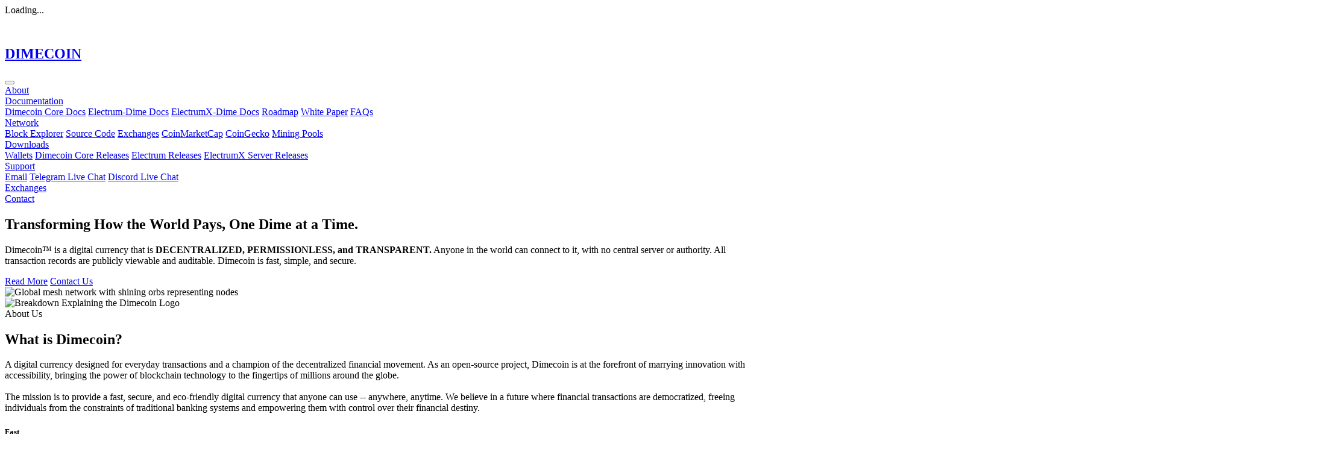

--- FILE ---
content_type: text/html
request_url: https://www.dimecoinnetwork.com/about-us/css/bootstrap.min.css
body_size: 19907
content:
<!DOCTYPE html>
<html lang="en">

<head>
    <meta charset="utf-8">
    <title>Dimecoin - Fast. Simple. Secure.</title>
    <meta name="viewport" content="width=device-width, initial-scale=1.0">
    <meta name="keywords" content="Dimecoin, Cryptocurrency, Blockchain, Secure Transactions, Digital Currency, Eco-Friendly, Fast Crypto, Proof of Work, Proof of Stake, Masternodes, Digital Currency">
    <meta name="description" content="Dimecoin is a decentralized crypto with fast, secure, low fee p2p transactions. Explore blockchain and digital currency via mining, staking, and masternodes.">
    <!-- Favicon -->
    <link href="img/dimecoin.ico" alt="Dimecoin Logo" rel="icon">
    <!-- Preconnect to external domains -->
    <link rel="preconnect" href="https://fonts.googleapis.com">
    <link rel="preconnect" href="https://fonts.gstatic.com" crossorigin>
    <link rel="preconnect" href="https://cdn.jsdelivr.net" crossorigin>
    <link rel="preconnect" href="https://github.com" crossorigin>
    <link rel="preconnect" href="https://twitter.com" crossorigin>
    <link rel="preconnect" href="https://www.facebook.com" crossorigin>
    <link rel="preconnect" href="https://www.linkedin.com" crossorigin>
    <link rel="preconnect" href="https://medium.com" crossorigin>
    <link rel="preconnect" href="https://t.me" crossorigin>
    <!-- Links and stylesheets -->
    <link href="https://fonts.googleapis.com/css2?family=Open+Sans:wght@400;600&family=Ubuntu:wght@500;700&display=swap" rel="stylesheet">
    <link href="https://fonts.googleapis.com/css2?family=Montserrat:wght@600;800&family=Orbitron:wght@700&display=swap" rel="stylesheet">
    <link href="https://cdn.jsdelivr.net/npm/bootstrap-icons@1.4.1/font/bootstrap-icons.css" rel="stylesheet">
    <link href="fontawesome/css/all.min.css" rel="stylesheet">
    <link href="lib/animate/animate.min.css" rel="stylesheet">
    <link href="lib/owlcarousel/assets/owl.carousel.min.css" rel="stylesheet">
    <link href="css/bootstrap.min.css" rel="stylesheet">
    <link href="css/style.css" rel="stylesheet">
</head>
<body>
    <!-- Loading Spinner Start -->
    <div id="spinner"
        class="show bg-white position-fixed translate-middle w-100 vh-100 top-50 start-50 d-flex align-items-center justify-content-center">
        <div class="spinner-grow text-primary" style="width: 3rem; height: 3rem;" role="status">
            <span class="sr-only">Loading...</span>
        </div>
    </div>
    <!-- Spinner End --> 
    <!-- buzzBar Start -->
    <div class="buzzBar">
        <div class="container">
            <div class="buzzBar-content">
                <a href="#" id="dynamicNewsLink" target="_blank" rel="noopener noreferrer" class="buzzBar-news"><i class="fa-solid fa-envelope-open-text"></i><span id="newsText"></span></a>
                <div class="buzzBar-socials">
                    <a href="https://github.com/dime-coin" target="_blank" rel="noopener noreferrer" title="Github" aria-label="GitHub"><i class="fab fa-github"></i></a>
                    <a href="https://github.com/dime-coin/dimecoin" target="_blank" rel="noopener noreferrer" title="Dimecoin Core Latest v2.3.0.0" aria-label="Dimecoin Core"><i class="fa-solid fa-code-branch"></i></a>
                    <a href="https://twitter.com/dimecoin" target="_blank" rel="noopener noreferrer" title="X" aria-label="Twitter"><i class="fa-brands fa-x-twitter"></i></a>
                    <a href="https://www.facebook.com/dimecoincommunity" target="_blank" rel="noopener noreferrer" title="Facebook" aria-label="Facebook"><i class="fab fa-facebook-f"></i></a>
                    <a href="https://www.linkedin.com/company/dimecoinnetwork/" target="_blank" rel="noopener noreferrer" title="LinkedIn" aria-label="LinkedIn"><i class="fab fa-linkedin"></i></a>
                    <a href="https://medium.com/@dimecoinnetwork" target="_blank" rel="noopener noreferrer" title="Medium" aria-label="Medium"><i class="fab fa-medium"></i></a>
                    <a href="https://t.me/Dimecoin/1" target="_blank" rel="noopener noreferrer" title="Telegram" aria-label="Telegram"><i class="fab fa-telegram-plane"></i></a>
                    <a href="https://t.me/Dimecoin/163982" target="_blank" rel="noopener noreferrer" title="Telegram Support" aria-label="Telegram Support"><i class="fa-solid fa-headset"></i></a>
                </div>
            </div>
        </div>
    </div>
    <!-- BuzzBar End -->    
    <!-- Navbar Start -->
    <div class="container-fluid sticky-top">
        <div class="container">
            <nav class="navbar navbar-expand-lg navbar-dark p-0" role="navigation">
                <a href="/" class="navbar-brand">
                    <h1 class="text-white navbar-title">DIME<span class="navbar-subtitle">COIN</span></h1>
                </a>                
                <button type="button" aria-label="Navbar Button" class="navbar-toggler ms-auto me-0" data-bs-toggle="collapse"
                    data-bs-target="#navbarCollapse">
                    <span class="navbar-toggler-icon"></span>
                </button>
                <div class="collapse navbar-collapse" id="navbarCollapse">
                    <div class="navbar-nav ms-auto">
                        <div class="nav-item">
                            <a href="#about" class="nav-link">About</a>
                        </div>
                        <div class="nav-item dropdown">
                            <a href="#" class="nav-link dropdown-toggle" data-bs-toggle="dropdown">Documentation</a>
                            <div class="dropdown-menu bg-light mt-2">
                                <a href="https://dimecore-docs.dimecoinnetwork.com" target="_blank" rel="noopener noreferrer" class="dropdown-item">Dimecoin Core Docs</a>
                                <a href="https://electrum-docs.dimecoinnetwork.com" target="_blank" rel="noopener noreferrer" class="dropdown-item">Electrum-Dime Docs</a>
                                <a href="https://electrumx-docs.dimecoinnetwork.com" target="_blank" rel="noopener noreferrer" class="dropdown-item">ElectrumX-Dime Docs</a>
                                <a href="#roadmap" class="dropdown-item">Roadmap</a>
                                <a href="docs/Dimecoinv1.05.pdf" target="_blank" rel="noopener noreferrer" class="dropdown-item">White Paper</a>
                                <a href="#faq-section" class="dropdown-item">FAQs</a>
                            </div>
                        </div>
                        <div class="nav-item dropdown">
                            <a href="#" class="nav-link dropdown-toggle" data-bs-toggle="dropdown">Network</a>
                            <div class="dropdown-menu bg-light mt-2">
                                <a href="#explorer" class="dropdown-item">Block Explorer</a>
                                <a href="https://github.com/dime-coin/dimecoin" target="_blank" rel="noopener noreferrer" class="dropdown-item">Source Code</a>
                                <a href="#exchanges" class="dropdown-item">Exchanges</a>
                                <a href="https://coinmarketcap.com/currencies/dimecoin/" target="_blank" rel="noopener noreferrer" class="dropdown-item">CoinMarketCap</a>
                                <a href="https://www.coingecko.com/en/coins/dimecoin" target="_blank" rel="noopener noreferrer" class="dropdown-item">CoinGecko</a>
                                <a href="https://miningpoolstats.stream/dimecoin" target="_blank" rel="noopener noreferrer" class="dropdown-item">Mining Pools</a>
                            </div>
                        </div>
                        <div class="nav-item dropdown">
                            <a href="#" class="nav-link dropdown-toggle" data-bs-toggle="dropdown">Downloads</a>
                            <div class="dropdown-menu bg-light mt-2">
                                <a href="#wallets" class="dropdown-item">Wallets</a>
                                <a href="https://github.com/dime-coin/dimecoin/releases" target="_blank" rel="noopener noreferrer" class="dropdown-item">Dimecoin Core Releases</a>
                                <a href="https://github.com/dime-coin/electrum-dimecoin/releases" target="_blank" rel="noopener noreferrer" class="dropdown-item">Electrum Releases</a>
                                <a href="https://github.com/dime-coin/electrumx-dimecoin/releases" target="_blank" rel="noopener noreferrer" class="dropdown-item">ElectrumX Server Releases</a>
                            </div>
                        </div>
                        <div class="nav-item dropdown">
                            <a href="#" class="nav-link dropdown-toggle" data-bs-toggle="dropdown">Support</a>
                            <div class="dropdown-menu bg-light mt-2">
                                <a href="mailto:support@dimecoinnetwork.com" target="_blank" rel="noopener noreferrer" class="dropdown-item">Email</a>
                                <a href="https://t.me/Dimecoin/163982" target="_blank" rel="noopener noreferrer" class="dropdown-item">Telegram Live Chat</a>
                                <a href="https://discord.com/channels/404226388015579148/404248194185297921" target="_blank" rel="noopener noreferrer" class="dropdown-item">Discord Live Chat</a>
                            </div>
                        </div>
                        <div class="nav-item">
                            <a href="#exchanges" class="nav-link">Exchanges</a>
                        </div>
                        <div class="nav-item"></div>
                        <a href="mailto:info@dimecoinnetwork.com" target="_blank" rel="noopener noreferrer" class="nav-item nav-link">Contact</a>
                        </div>
                    </div>
                </div>
            </nav>
        </div>
    </div>
    <!-- Navbar End -->
    <!-- Hero Start -->
    <div class="container-fluid pt-5 bg-primary hero-header mb-5">
        <div class="container pt-5">
            <div class="row g-5 pt-5">
                <div class="col-lg-6 align-self-center text-center text-lg-start mb-lg-5">
                    <h2 class="display-4 text-white mb-4 animated slideInRight">Transforming How the World Pays, One Dime at a Time.</h2>
                    <p class="text-white mb-4 animated slideInRight">Dimecoin&TRADE; is a digital currency that is <b>DECENTRALIZED, PERMISSIONLESS, and TRANSPARENT.</b> Anyone in the world can connect to it, with no central server or authority. All transaction records are publicly viewable and auditable. Dimecoin is
                        fast, simple, and secure. </p>
                    <a href="#technology-section" class="btn btn-light py-sm-3 px-sm-5 rounded-pill me-3 animated slideInRight">Read More</a>
                    <a href="mailto:info@dimecoinnetwork.com" target="_blank" rel="noopener noreferrer" class="btn btn-outline-light py-sm-3 px-sm-5 rounded-pill animated slideInRight">Contact Us</a>
                </div>
                <div class="col-lg-6 align-self-end text-center text-lg-end">
                    <img class="img-fluid" alt="Global mesh network with shining orbs representing nodes" src="img/hero-image.png">
                </div>
            </div>
        </div>
    </div>
    <!-- Hero End -->
    <!-- About Start -->
    <div id="about" class="container-fluid py-5 about-section-bg">
        <div class="container">
            <div class="row g-5 align-items-center">
                <div class="col-lg-6 wow fadeIn" data-wow-delay="0.1s">
                    <div class="about-img">
                        <img class="img-fluid" alt="Breakdown Explaining the Dimecoin Logo" src="img/dime-logo-breakdown.png">
                    </div>
                </div>
                <div class="col-lg-6 wow fadeIn" data-wow-delay="0.5s">
                    <div class="btn btn-sm border rounded-pill text-primary px-3 mb-3">About Us</div>
                    <h2 class="mb-4">What is Dimecoin?</h2>
                    <p class="mb-4">A digital currency designed for everyday transactions and a champion of the decentralized financial movement. 
                        As an open-source project, Dimecoin is at the forefront of marrying innovation with accessibility, 
                        bringing the power of blockchain technology to the fingertips of millions around the globe. <br><br>  
                        
                        The mission is to provide a fast, secure, and eco-friendly digital currency that anyone
                        can use -- anywhere, anytime. We believe in a future where financial transactions are democratized, 
                        freeing individuals from the constraints of traditional banking systems and empowering them with control over their financial destiny.</p>
                    <div class="row g-3 justify-content-center custom-spacing">
                        <div class="col-auto">
                            <h5 class="mb-3"><i class="fa fa-check text-primary me-2 icon-align"></i>Fast</h5>
                            <h5 class="mb-0"><i class="fa fa-check text-primary me-2 icon-align"></i>Simple</h5>
                        </div>
                        <div class="col-auto">
                            <h5 class="mb-3"><i class="fa fa-check text-primary me-2 icon-align"></i>Secure</h5>
                            <h5 class="mb-0"><i class="fa fa-check text-primary me-2 icon-align"></i>Transparent</h5>
                        </div>
                    </div>                     
                </div>
            </div>
        </div>
    </div>
    <!-- About End -->
    <!-- Features Start -->
    <div class="srvc-gradient-bg"> 
        <div class="container-fluid py-5 service-section" id="technology-section">
            <div class="container py-5">
                <div class="row g-5 align-items-center">
                    <div class="col-lg-5 wow fadeIn" data-wow-delay="0.1s">
                        <div class="btn btn-sm border rounded-pill text-primary px-3 mb-3">Features</div>
                        <h2 class="mb-4">The Technology That Drives Dimecoin</h2>
                        <p class="mb-4">Dimecoin's blockchain is the bedrock of the project - completely decentralized and meticulously designed to 
                            uphold the integrity of users' transactions. <br><br> By implementing a hybrid consensus mechanism that combines the best of 
                            Proof of Work (PoW) and Proof of Stake (PoS), an environment has been curated that significantly reduces the carbon footprint associated with mining, 
                            while also allowing coin holders to participate in network validation.</p>
                        <p class="mb-4">This approach not only makes Dimecoin eco-friendly but also strengthens its network. Moreover, the integration of masternodes expands 
                            functionality and improves services, incentivizing users with potential block rewards.</p>
                        <a class="btn btn-primary rounded-pill px-4" target="_blank" rel="noopener noreferrer" href="https://dimecore-docs.readthedocs.io/en/latest/docs/index.html#core-index">Read More</a>
                    </div>
                    <div class="col-lg-7">
                        <div class="row g-4">
                            <div class="col-md-6">
                                <div class="row g-4">
                                    <div class="col-12 wow fadeIn" data-wow-delay="0.1s">
                                        <div class="service-item d-flex flex-column justify-content-center text-center rounded">
                                            <div class="service-icon btn-square">
                                                <i class="fa fa-person-digging fa-2x"></i>
                                            </div>
                                            <h5 class="mb-3">Mining</h5>
                                            <p>Proof of Work prioritizes network security by requiring computationally demanding tasks for validation of new blocks.</p>
                                        </div>
                                    </div>
                                    <div class="col-12 wow fadeIn" data-wow-delay="0.5s">
                                        <div class="service-item d-flex flex-column justify-content-center text-center rounded">
                                            <div class="service-icon btn-square">
                                                <i class="fa fa-share-nodes fa-2x"></i>
                                            </div>
                                            <h5 class="mb-3">Masternodes</h5>
                                            <p>Provides enhanced functionality to the blockchain.</p>
                                        </div>
                                    </div>
                                </div>
                            </div>
                            <div class="col-md-6 pt-md-4">
                                <div class="row g-4">
                                    <div class="col-12 wow fadeIn" data-wow-delay="0.3s">
                                        <div class="service-item d-flex flex-column justify-content-center text-center rounded">
                                            <div class="service-icon btn-square">
                                                <i class="fa fa-money-bill-trend-up fa-2x"></i>
                                            </div>
                                            <h5 class="mb-3">Staking</h5>
                                            <p>Proof of Stake improves Dimecoin's blockchain energy efficiency and democratizes network participation by 
                                                allowing more users to validate transactions based on their staked holdings.</p>
                                        </div>
                                    </div>
                                    <div class="col-12 wow fadeIn" data-wow-delay="0.7s">
                                        <div class="service-item d-flex flex-column justify-content-center text-center rounded">
                                            <div class="service-icon btn-square">
                                                <i class="fa fa-bolt fa-2x"></i>
                                            </div>
                                            <h5 class="mb-3">Cheap and Secure</h5>
                                            <p>Dimecoin's blockchain speed is over 20x faster than Bitcoins, with near zero transaction processing fees.</p>
                                        </div>
                                    </div>
                                </div>
                            </div>
                        </div>
                    </div>
                </div>
            </div>
        </div>
    </div>   
    <!-- Features End -->
    <!-- Why Dimecoin -->    
        <div class="container-fluid bg-primary feature pt-5">
            <div class="container pt-5">
                <div class="row g-5">
                    <div class="col-lg-6 align-self-center mb-md-5 pb-md-5 wow fadeIn" data-wow-delay="0.3s">
                        <div class="btn btn-sm border rounded-pill text-white px-3 mb-3">Why Choose Dimecoin</div>
                        <h2 class="text-white mb-4">A Resilient Blockchain With Over 10 Years of History</h2>
                        <p class="text-light mb-4">Dimecoin is a legacy blockchain that has been around since the beginning! There is no central entity in control.
                            All contributors are part of the community and actively engage in developing Dimecoin -- united by the common belief that Dimecoin's technology 
                            fosters the greater good while promoting financial freedom for everyone.</p>
                        <div class="d-flex align-items-center text-white mb-3">
                            <div class="btn-sm-square bg-white text-primary rounded-circle me-3">
                                <i class="fa fa-check"></i>
                            </div>
                            <span>Open Source</span>
                        </div>
                        <div class="d-flex align-items-center text-white mb-3">
                            <div class="btn-sm-square bg-white text-primary rounded-circle me-3">
                                <i class="fa fa-check"></i>
                            </div>
                            <span>Decentralized</span>
                        </div>
                        <div class="d-flex align-items-center text-white mb-3">
                            <div class="btn-sm-square bg-white text-primary rounded-circle me-3">
                                <i class="fa fa-check"></i>
                            </div>
                            <span>Permissionless</span>
                        </div>
                        <div class="row g-4 pt-3">
                            <div class="col-sm-6">
                                <div class="d-flex rounded p-3 counter-box" style="background: rgba(256, 256, 256, 0.1);">
                                    <i class="fa fa-users fa-3x text-white"></i>
                                    <div class="ms-3">
                                        <h2 class="text-white mb-0" data-toggle="counter-up">1,500,000</h2>
                                        <p class="text-white mb-0">TXns and Counting</p>
                                    </div>
                                </div>
                            </div>
                            <div class="col-sm-6">
                                <div class="d-flex rounded p-3 counter-box" style="background: rgba(256, 256, 256, 0.1);">
                                    <i class="fa fa-earth-americas fa-3x text-white"></i>
                                    <div class="ms-3">
                                        <h2 class="text-white mb-0" data-toggle="counter-up">83</h2>
                                        <p class="text-white mb-0">Countries Reached</p>
                                    </div>
                                </div>
                            </div>
                        </div>
                    </div>
                    <div class="col-lg-6 align-self-end text-center text-md-end wow fadeIn" data-wow-delay="0.5s">
                        <!-- <img class="img-fluid" src="" alt=""> -->
                    </div>
                </div>
            </div>
        </div>
        <!-- Why Dimecoin -->
        <!-- Network Start -->
        <div class="section-gradient-bg network-section">
            <div class="container my-5 wow fadeIn" data-fade-in="true" data-wow-delay="0.4s">
                <h2 class="text-center">Network</h2>
                <div class="row justify-content-center"  id="wallets">
                    <div class="col-md-4">
                        <div class="content-block">
                            <div class="btn btn-sm border rounded-pill text-primary px-3 mb-3">Downloads</div>
                            <h2 class="mb-4">Wallets &amp; Downloads</h2>
                            <p class="mb-4">Select the software that best suits your needs. The Dimecoin Core wallet offers full validation and network support -- including the
                                ability to stake Dimecoin or run Masternodes. Electrum-Dime provides efficient and straightforward transactions in a lightweight client. The 
                                Paper Wallet ensures secure, offline storage that can be created on any device! <br><br>                       
                            </p>
                            <p class="mb-4 small" >Note: The current Android download links to the beta arm64-v8a.apk (most popular) version. Once moved out of beta, the wallet will become available
                                on the Playstore. You may need to vist our GitHub and download a different apk depending on the platform your phone uses. Check out the Release Notes
                                for more information.   

                            </p>
                        </div>
                    </div>
                    <div class="col-md-8">
                        <div class="row">
                            <div class="col-md-6">
                                <div class="soft-block">
                                    <h3 class="soft-title">Dimecoin Core</h3>
                                    <div class="soft-features">
                                        <p><i class="fa fa-check text-primary me-2"></i> Staking</p>
                                        <p><i class="fa fa-check text-primary me-2"></i> Masternodes</p>
                                        <p><i class="fa fa-check text-primary me-2"></i> Network Validation</p>
                                        <p><i class="fa fa-check text-primary me-2"></i> Full Node Support</p>
                                    </div>
                                    <div class="soft-downloads">
                                        <a href="https://github.com/dime-coin/dimecoin/releases/download/2.3.0.0/dimecoin-v2.3.0.0-win64-installer.zip" class="download-link" title="Windows"><i class="fa-brands fa-windows"></i></a>
                                        <a href="https://github.com/dime-coin/dimecoin/releases/download/2.3.0.0/dimecoin-qt-v2.3.0.0-ubuntu18.04.tar.gz" class="download-link" title="Linux"><i class="fa-brands fa-linux"></i></a>
                                        <a href="https://github.com/dime-coin/dimecoin/releases/download/2.3.0.0/dimecoinqt-v2.3.0.0-arm64.tar.gz" class="download-link" title="Raspberry Pi"><i class="fa-brands fa-raspberry-pi"></i></a>
                                        <a href="https://github.com/dime-coin/dimecoin/releases/download/2.3.0.0/dimecoin-v2.3.0.0-macOSX-installer.zip" class="download-link" title="Mac"><i class="fa-brands fa-apple"></i></a>
                                        <p class="mb-4">Platforms: Windows, Linux, RasPi, and macOSX</p>
                                    </div>
                                </div>
                            </div>
                            <div class="col-md-6">
                                <div class="soft-block">
                                    <h3 class="soft-title">Electrum-Dime</h3>
                                    <div class="soft-features">
                                        <p><i class="fa fa-check text-primary me-2"></i> Lightweight Client</p>
                                        <p><i class="fa fa-check text-primary me-2"></i> Watch Address Only Capable</p>
                                        <p><i class="fa fa-check text-primary me-2"></i> Storage, Send, &amp; Receive</p>
                                        <p><i class="fa fa-check text-primary me-2"></i> Full Control of Private Keys</p>
                                    </div>
                                    <div class="soft-downloads">
                                        <a href="https://github.com/dime-coin/electrum-dimecoin/releases/download/ElectrumDime-0.0.1.0(beta)/electrum-0.0.1.0-arm64-v8a-debug.apk" class="download-link" title="Android"><i class="fa fa-android"></i></a>
                                        <a href="https://github.com/dime-coin/electrum-dimecoin/releases/download/ElectrumDime-0.0.1.0(beta)/electrum-dime-0.0.1.0-win64setup.zip" class="download-link" title="Windows"><i class="fa-brands fa-windows"></i></a>
                                        <a href="https://github.com/dime-coin/electrum-dimecoin/releases/download/ElectrumDime-0.0.1.0(beta)/electrum-dime-0.0.1.0-lin64.AppImage.tar.gz" class="download-link" title="Linux"><i class="fa-brands fa-linux"></i></a>
                                        <a href="#" class="download-link" title="Raspberry Pi"><i class="fa-brands fa-raspberry-pi"></i></a>
                                        <p class="mb-4">Platforms: Android, Windows, Linux, and RasPi</p>
                                    </div>
                                </div>
                            </div>
                            <div class="col-md-6">
                                <div class="soft-block">
                                    <h3 class="soft-title">Paper Wallet</h3>
                                    <div class="soft-features">
                                        <p><i class="fa fa-check text-primary me-2"></i> Enhanced Security</p>
                                        <p><i class="fa fa-check text-primary me-2"></i> Immune to Digital Failure</p>
                                        <p><i class="fa fa-check text-primary me-2"></i> Ownership &amp; Control</p>
                                        <p><i class="fa fa-check text-primary me-2"></i> Cost Effective<br><br></p>
                                    </div>
                                    <div class="soft-downloads">
                                        <a href="paperwallet/index.html" target="_blank" class="download-link" title="Paper Wallet"><i class="fa-solid fa-wallet"></i></a>
                                        <p class="mb-4">Available Anywhere!</p>
                                    </div>
                                </div>
                            </div>
                            <div class="col-md-6" id="documentation">
                                <div class="soft-block">
                                    <h3 class="soft-title">Documentation</h3>
                                    <div class="soft-features text-primary">
                                        <a href="https://dimecore-docs.dimecoinnetwork.com/" class="download-link" target="_blank" rel="noopener noreferrer" title="Dimecoin Core Docs"><i class="fa-solid fa-book" style="font-size: 18px;"></i> Dimecoin Core</a>
                                        <a href="https://electrum-docs.dimecoinnetwork.com/" class="download-link" target="_blank" rel="noopener noreferrer" title="Dimecoin Core Docs"><i class="fa-solid fa-book" style="font-size: 18px;"></i> Electrum</a>
                                        <a href="https://electrumx-docs.dimecoinnetwork.com/" class="download-link" target="_blank" rel="noopener noreferrer" title="Dimecoin Core Docs"><i class="fa-solid fa-book" style="font-size: 18px;"></i> ElectrumX Server</a>
                                        <a href="https://dimecore-docs.readthedocs.io/en/latest/docs/guide/masternodes.html" target="_blank" rel="noopener noreferrer" class="download-link" title="Dimecoin Core Docs"><i class="fa-solid fa-book" style="font-size: 18px;"></i> Masternodes</a>
                                        <br>
                                        <p class="mb-4 higher text-center">Need help with setup or want a better technical understanding of our software? Read the Docs!</p>
                                    </div>
                                </div>
                            </div>                            
                        </div>
                    </div>
                </div>
            </div>
        </div>    
        <!-- Network End -->
        <!-- Exchanges Start-->
        <div class="scrolling-logos" id="exchanges">
            <div class="exchanges-container wow fadeIn" data-fade-in="true" data-wow-delay="0.3s">
                <div class="centered-btn-pill">
                    <h4 class="mb-4">Exchanges</h4>
                </div>   
                <div class="logo-links" id="logoLinks">
                    <a href="https://atomicdex.io/en/downloads/" target="_blank" title="Komodo Wallet" rel="noopener noreferrer"><img src="img/exchanges/komodo.png" alt="Komodo Wallet Logo"></a>
                    <a href="https://stakecube.net" target="_blank" title="StakeCube Exchange" rel="noopener noreferrer"><img src="img/exchanges/sc-light-bg.svg" alt="StakeCube Exchange Logo"></a>
                    <a href="https://mubadil.com/" target="_blank" title="Mubadil Exchange" rel="noopener noreferrer"><img src="img/exchanges/mubadil_logo.jpg" alt="Mubadil Exchange Logo"></a>
                    <!-- End First Loop -->
                    <a href="https://atomicdex.io/en/downloads/" target="_blank" title="Komodo Wallet" rel="noopener noreferrer"><img src="img/exchanges/komodo.png" alt="Komodo Wallet Logo"></a>
                    <a href="https://stakecube.net" target="_blank" title="StakeCube Exchange" rel="noopener noreferrer"><img src="img/exchanges/sc-light-bg.svg" alt="StakeCube Exchange Logo"></a>
                    <a href="https://mubadil.com/" target="_blank" title="Mubadil Exchange" rel="noopener noreferrer"><img src="img/exchanges/mubadil_logo.jpg" alt="Mubadil Exchange Logo"></a>
                    <!-- End Second Loop -->
                    <a href="https://atomicdex.io/en/downloads/" target="_blank" title="Komodo Wallet" rel="noopener noreferrer"><img src="img/exchanges/komodo.png" alt="Komodo Wallet Logo"></a>
                    <a href="https://stakecube.net" target="_blank" title="StakeCube Exchange" rel="noopener noreferrer"><img src="img/exchanges/sc-light-bg.svg" alt="StakeCube Exchange Logo"></a>
                    <a href="https://mubadil.com/" target="_blank" title="Mubadil Exchange" rel="noopener noreferrer"><img src="img/exchanges/mubadil_logo.jpg" alt="Mubadil Exchange Logo"></a>
                    <!-- End Third Loop -->
                    <a href="https://atomicdex.io/en/downloads/" target="_blank" title="Komodo Wallet" rel="noopener noreferrer"><img src="img/exchanges/komodo.png" alt="Komodo Wallet Logo"></a>
                    <a href="https://stakecube.net" target="_blank" title="StakeCube Exchange" rel="noopener noreferrer"><img src="img/exchanges/sc-light-bg.svg" alt="StakeCube Exchange Logo"></a>
                    <a href="https://mubadil.com/" target="_blank" title="Mubadil Exchange" rel="noopener noreferrer"><img src="img/exchanges/mubadil_logo.jpg" alt="Mubadil Exchange Logo"></a>
                </div>
                <div class="exchange-disclaimer">
                    <p>The exchanges noted above have no affiliation with Dimecoin, its developers, or contributors. Keeping Dimecoin (DIME) or any cryptocurrency on deposit with a third-party in a 
                        custodial connection has inherent risks. These risks include security breaches and risk of loss. Participants should be aware of the dangers associated
                        with third-party custodianship of their property for any reason.</p>
                </div>
            </div>
        </div>        
        <!-- Exchanges End-->
        <!-- Block Explorer -->
        <div class="container">
            <div class="container-fluid bg-white newsletter py-5" id="explorer">
                <div class="container">
                    <div class="row g-5 align-items-center">
                        <div class="col-md-5 ps-lg-0 pt-5 pt-md-0 text-start wow fadeIn" data-wow-delay="0.3s">
                            <h5 class="text-dark mb-4 wow fadeIn" data-wow-delay="0.5s" id="net-stats">Network Stats</h5>
                            <div id="netstats-block" class="d-flex justify-content-center align-items-center" style="height: 100%;">
                                <div class="links-column wow fadeIn" data-wow-delay="0.5s">
                                    <a class="btn btn-link" target="_blank" href="https://chainz.cryptoid.info/dime/#!overview"><i class="fa fa-link me-2"></i>Overview</a>
                                    <a class="btn btn-link" target="_blank" href="https://chainz.cryptoid.info/dime/#"><i class="fa fa-cube me-2"></i>Latest&nbsp;Blocks</a>
                                    <a class="btn btn-link" target="_blank" href="https://chainz.cryptoid.info/dime/#!exctraction"><i class="fa fa-share-alt me-2"></i>Extraction&nbsp;Share</a>
                                </div>
                                <div class="links-column wow fadeIn" data-wow-delay="0.5s">
                                    <a class="btn btn-link" target="_blank" href="https://chainz.cryptoid.info/dime/#!network"><i class="fa fa-sitemap me-2"></i>Network</a>
                                    <a class="btn btn-link" target="_blank" href="https://chainz.cryptoid.info/dime/#!rich"><i class="fa fa-money me-2"></i>Rich&nbsp;List</a>
                                    <a class="btn btn-link" target="_blank" href="https://chainz.cryptoid.info/dime/masternodes.dws"><i class="fa fa-server me-2"></i>Masternodes</a>
                                </div>
                            </div>
                        </div>
                        <div class="col-md-7 py-5 newsletter-text wow fadeIn" data-wow-delay="0.5s">
                            <div class="btn btn-sm border rounded-pill text-primary px-3 mb-3">Block Explorer</div>
                            <h2 class="text-primary mb-4">Search the Dimecoin Blockchain</h2>
                            <form method="get" target="_blank" rel="noopener noreferrer" action="https://chainz.cryptoid.info/dime/search.dws?key=eb631985ea3c" id="searchForm">
                                <div class="position-relative w-100 mt-3 mb-2 d-flex align-items-center">
                                    <i class="fa-solid fa-link text-primary position-absolute ms-3" style="z-index: 10;"></i>
                                    <input class="form-control form-control-exp rounded-pill w-100 ps-5 pe-5" name="q" type="text" placeholder="Search Address, Block, TX ID, Tag..." style="height: 48px;" required>
                                    <button type="submit" class="btn shadow-none position-absolute top-0 end-0 mt-1 me-2">
                                        <i class="fa fa-paper-plane text-primary fs-4"></i>
                                    </button>
                                </div>
                            </form>
                            <small class="text-primary">Powered by CryptoID</small>
                        </div>
                    </div>
                </div>
            </div>
        </div>
        <!-- Block Explorer End --> 
        <!-- Team Start -->
        <div class="container-fluid bg-light-team py-5-team">
            <div class="container py-5">
                <div class="row g-5 align-items-center">
                    <div class="col-lg-5 wow fadeIn" data-wow-delay="0.1s">
                        <div class="btn btn-sm border rounded-pill text-primary px-3 mb-3">Growth &amp; Development</div>
                        <h2 class="mb-4">Meet Our Core Contributors</h2>
                        <p class="mb-4">As an open-source project, Dimecoin, thrives on the contributions of its community. 
                            Dimecoin's contributors firmly believe in the power of collective innovation and encourage anyone with a passion for 
                            blockchain and similar technology to contribute, regardless of their skill level. Whether you're a seasoned developer, 
                            a designer, a writer, or just an idea generator, your contributions are valued. Collaboratively, we can ensure 
                            Dimecoin remains at the forefront of innovation. Join us in shaping the future of Dimecoin -- your input can 
                            make a significant difference in our journey toward a decentralized financial ecosystem.  </p>
                        <a class="btn btn-primary rounded-pill px-4" href="" id="contributeLink">Become a Contributor!</a>
                    </div>

                    <div class="col-lg-7">
                        <div class="owl-carousel owl-theme">
                            <div class="row g-4 team-section">
                                <div class="col-md-6">
                                    <div class="row g-4">
                                        <div class="col-12 wow fadeIn" data-wow-delay="0.1s">
                                            <div class="team-item bg-white text-center rounded p-4 pt-0">
                                                <img class="img-fluid rounded-circle p-4" src="img/profile-pics/ryan.png" alt="Ryan Founder">
                                                <h5 class="mb-0">Ryan Downey</h5>
                                                <small>Founder Dimecoin Network</small>
                                                <div class="d-flex justify-content-center mt-3">                                                
                                                    <a class="btn btn-square btn-primary m-1" target="_blank" href="mailto:ryan@dimecoinnetwork.com"><i 
                                                            class="fa-solid fa-envelope"></i></a>
                                                    <a class="btn btn-square btn-primary m-1" target="_blank" href="https://twitter.com/IrishH0DLER"><i
                                                            class="fab fa-twitter"></i></a>
                                                    <a class="btn btn-square btn-primary m-1" target="_blank" href="https://www.linkedin.com/in/ryandowneydime/"><i
                                                            class="fab fa-linkedin-in"></i></a>
                                                </div>
                                            </div>
                                        </div>
                                        <div class="col-12 wow fadeIn" data-wow-delay="0.5s">
                                            <div class="team-item bg-white text-center rounded p-4 pt-0">
                                                <img class="img-fluid rounded-circle p-4" src="img/profile-pics/doug.png" alt="Doug Operations">
                                                <h5 class="mb-0">Douglas Hopping</h5>
                                                <small>Operations &amp; Lead Developer</small>
                                                <div class="d-flex justify-content-center mt-3">
                                                    <a class="btn btn-square btn-primary m-1" target="_blank" href="https://github.com/Dhop14"><i
                                                            class="fab fa-github"></i></a>
                                                    <a class="btn btn-square btn-primary m-1" target="_blank" href="https://www.linkedin.com/in/hoppingdouglas/"><i
                                                            class="fab fa-linkedin-in"></i></a>
                                                    <a class="btn btn-square btn-primary m-1" target="_blank" href="mailto:douglas@dimecoinnetwork.com"><i 
                                                        class="fa-solid fa-envelope"></i></a>
                                                </div>
                                            </div>
                                        </div>
                                    </div>
                                </div>
                                <div class="col-md-6 pt-md-4">
                                    <div class="row g-4">
                                        <div class="col-12 wow fadeIn" data-wow-delay="0.3s">
                                            <div class="team-item bg-white text-center rounded p-4 pt-0">
                                                <img class="img-fluid rounded-circle p-4" src="img/profile-pics/Alex.png" alt="Alex Developer">
                                                <h5 class="mb-0">Alex De Villechenous</h5>
                                                <small>Developer</small>
                                                <div class="d-flex justify-content-center mt-3">
                                                    <a class="btn btn-square btn-primary m-1" target="_blank" href="https://github.com/CryptoAxl"><i
                                                        class="fab fa-github"></i></a>
                                                    <a class="btn btn-square btn-primary m-1" target="_blank" href="mailto:alex@dimecoinnetwork.com"><i 
                                                        class="fa-solid fa-envelope"></i></a>
                                                </div>
                                            </div>
                                        </div>
                                        <div class="col-12 wow fadeIn" data-wow-delay="0.7s">
                                            <div class="team-item bg-white text-center rounded p-4 pt-0">
                                                <img class="img-fluid rounded-circle p-4" src="img/profile-pics/sean.jpg" alt="Sean Advisor">
                                                <h5 class="mb-0">Sean Cusack</h5>
                                                <small>Technical Advisor</small>
                                                <div class="d-flex justify-content-center mt-3">
                                                    <a class="btn btn-square btn-primary m-1" target="_blank" href="https://github.com/prettyflyforabeeguy"><i
                                                        class="fab fa-github"></i></a>
                                                    <a class="btn btn-square btn-primary m-1" target="_blank" href="mailto:sean@dimecoinnetwork.com"><i 
                                                        class="fa-solid fa-envelope"></i></a>
                                                </div>
                                            </div>
                                        </div>
                                    </div>
                                </div>
                            </div>
                            <div>
                                <div class="row g-4">
                                    <div class="col-md-6">
                                        <div class="row g-4">
                                            <div class="col-12 wow fadeIn" data-wow-delay="0.1s">
                                                <div class="team-item bg-white text-center rounded p-4 pt-0">
                                                    <img class="img-fluid rounded-circle p-4" src="img/profile-pics/brent.png" alt="Brent Britton Legal Advisor">
                                                    <h5 class="mb-0">Brent Britton</h5>
                                                    <small>Legal Advisor</small>
                                                    <div class="d-flex justify-content-center mt-3">
                                                        <a class="btn btn-square btn-primary m-1" target="_blank" href="https://twitter.com/bcjb"><i
                                                                class="fab fa-twitter"></i></a>
                                                        <a class="btn btn-square btn-primary m-1" target="_blank" href="https://www.linkedin.com/in/brentbritton/"><i
                                                                class="fab fa-linkedin-in"></i></a>
                                                    </div>
                                                </div>
                                            </div>
                                            <div class="col-12 wow fadeIn" data-wow-delay="0.5s">
                                                <!-- Save for Future Contributor -->
                                                <!-- <div class="team-item bg-white text-center rounded p-4 pt-0">
                                                    <img class="img-fluid rounded-circle p-4" src="img/james.jpg" alt="James barrystyle Taylor">
                                                    <h5 class="mb-0">James Taylor</h5>
                                                    <small>Developer</small>
                                                    <div class="d-flex justify-content-center mt-3">
                                                        <a class="btn btn-square btn-primary m-1" href="https://github.com/barrystyle"><i
                                                            class="fab fa-github"></i></a>
                                                        <a class="btn btn-square btn-primary m-1" href="https://twitter.com/barrysty1e"><i class="fa-brands fa-x-twitter"></i></a>
                                                    </div>
                                                </div> -->
                                            </div>
                                        </div>
                                    </div>
                                    <div class="col-md-6 pt-md-4">
                                        <div class="row g-4">
                                            <div class="col-12 wow fadeIn" data-wow-delay="0.3s">
                                                <!-- Save for Future Contributor -->
                                                <!-- <div class="team-item bg-white text-center rounded p-4 pt-0">
                                                    <img class="img-fluid rounded-circle p-4" src="img/james.jpg" alt="">
                                                    <h5 class="mb-0">James Taylor</h5>
                                                    <small>Developer</small>
                                                    <div class="d-flex justify-content-center mt-3">
                                                        <a class="btn btn-square btn-primary m-1" href="https://github.com/barrystyle"><i
                                                            class="fab fa-github"></i></a>
                                                        <a class="btn btn-square btn-primary m-1" href="https://twitter.com/barrysty1e"><i class="fa-brands fa-x-twitter"></i></a>
                                                    </div>
                                                </div> -->
                                            </div>
                                            <div class="col-12 wow fadeIn" data-wow-delay="0.7s">
                                                <div class="team-item bg-white text-center rounded p-4 pt-0">
                                                    <img class="img-fluid rounded-circle p-4" src="img/profile-pics/james.jpg" alt="James barrysty1e Taylor">
                                                    <h5 class="mb-0">James Taylor</h5>
                                                    <small>Developer</small>
                                                    <div class="d-flex justify-content-center mt-3">
                                                        <a class="btn btn-square btn-primary m-1" target="_blank" href="https://github.com/barrystyle"><i
                                                            class="fab fa-github"></i></a>
                                                        <a class="btn btn-square btn-primary m-1" target="_blank" href="https://twitter.com/barrysty1e"><i class="fa-brands fa-x-twitter"></i></a>
                                                    </div>
                                                </div>
                                            </div>
                                        </div>
                                    </div>
                                </div>                            
                            </div>
                        </div>
                    </div>
                    <div class="contrib-container">
                        <p class="contrib">
                            <i class="fa fa-quote-left quote-icon"></i>
                            As we showcase some of our core contributors here, it's important to remember that many others work behind the scenes, 
                            contributing in ways that are just as crucial to Dimecoin's success. To all those who have offered their expertise, time, and 
                            enthusiasm but are not mentioned by name -- your contributions have not gone unnoticed. We are deeply grateful for your support and 
                            dedication. The Dimecoin project is a collective effort, and it's the diversity of our contributors that drives us forward. 
                            Thank you for being an integral part of our community and for helping us build a more secure, decentralized, and transparent future together.
                            <i class="fa fa-quote-right quote-icon"></i>
                        </p>
                    </div>                
                </div>
            </div>
        </div>
        <!-- Team End -->
        <!-- FAQs Start -->
        <div class="faq-section-gradient-bg" id="faq-section">
            <div class="container-fluid py-5">
                <div class="container py-5">
                    <div class="mx-auto text-center wow fadeIn" data-fade-in="true" data-wow-delay="0.1s" style="max-width: 500px;">
                        <div class="btn btn-sm border rounded-pill text-primary px-3 mb-3">Popular FAQs</div>
                        <h2 class="mb-4">Frequently Asked Questions</h2>
                    </div>
                    <div class="row">
                        <div class="col-lg-6">
                            <div class="accordion" id="accordionFAQ1">
                                <div class="accordion-item wow fadeIn" data-wow-delay="0.1s">
                                    <h2 class="accordion-header" id="headingOne">
                                        <button class="accordion-button collapsed" type="button" data-bs-toggle="collapse"
                                            data-bs-target="#collapseOne" aria-expanded="false" aria-controls="collapseOne">
                                            How can I contribute to the Dimecoin project?
                                        </button>
                                    </h2>
                                    <div id="collapseOne" class="accordion-collapse collapse" aria-labelledby="headingOne"
                                        data-bs-parent="#accordionFAQ1">
                                        <div class="accordion-body">
                                            The Dimecoin project is open-source. Whether you're a seasoned developer, a designer, a writer, or just an idea generator, your contributions are valued.
                                            For more information, you can join our <a href="https://t.me/dimecoin" target="_blank" rel="noopener noreferrer">Telegram</a> or reach out via <a href="mailto:info@dimecoinnetwork.com" target="_blank" rel="noopener noreferrer">email</a>!
                                        </div>
                                    </div>
                                </div>
                                <div class="accordion-item wow fadeIn" data-wow-delay="0.2s">
                                    <h2 class="accordion-header" id="headingTwo">
                                        <button class="accordion-button collapsed" type="button" data-bs-toggle="collapse"
                                            data-bs-target="#collapseTwo" aria-expanded="false" aria-controls="collapseTwo">
                                            When was Dimecoin created?
                                        </button>
                                    </h2>
                                    <div id="collapseTwo" class="accordion-collapse collapse" aria-labelledby="headingTwo"
                                        data-bs-parent="#accordionFAQ1">
                                        <div class="accordion-body">
                                            The Dimecoin genesis block was created December, 23rd 2013. Dimecoin was the 68th cryptocurrency to be created and is one of the longest running
                                            UTXO blockchains in existence today!
                                        </div>
                                    </div>
                                </div>
                                <div class="accordion-item wow fadeIn" data-wow-delay="0.3s">
                                    <h2 class="accordion-header" id="headingThree">
                                        <button class="accordion-button collapsed" type="button" data-bs-toggle="collapse"
                                            data-bs-target="#collapseThree" aria-expanded="false" aria-controls="collapseThree">
                                            How did Dimecoin launch? Was there an ICO or similar event?
                                        </button>
                                    </h2>
                                    <div id="collapseThree" class="accordion-collapse collapse" aria-labelledby="headingThree"
                                        data-bs-parent="#accordionFAQ1">
                                        <div class="accordion-body">
                                            Dimecoin was launched as a strictly proof-of-work (POW) blockchain and was a fork of BTC with a modified hashing algorithm and blocktime. Unlike many other cryptocurrencies, 
                                            Dimecoin's launch did not involve an Initial Coin Offering (ICO), Initial Exchange Offering (IEO), or any other common fundraising event. 
                                            There has never been any sort of fundraising tied to Dimecoin's development or distribution. As an open-source, decentralized project, Dimecoin relies on 
                                            its community and technological advancements rather than external financing for growth and development.
                                        </div>
                                    </div>
                                </div>
                                <div class="accordion-item wow fadeIn" data-wow-delay="0.4s">
                                    <h2 class="accordion-header" id="headingFour">
                                        <button class="accordion-button collapsed" type="button" data-bs-toggle="collapse"
                                            data-bs-target="#collapseFour" aria-expanded="true" aria-controls="collapseFour">
                                            How is the Dimecoin blockchain secured?
                                        </button>
                                    </h2>
                                    <div id="collapseFour" class="accordion-collapse collapse" aria-labelledby="headingFour"
                                        data-bs-parent="#accordionFAQ1">
                                        <div class="accordion-body">
                                            As of 2023, Dimecoin adopted a hybrid consensus mechanism. Dimecoin still uses Quark for its hashing functions, however, it now takes advantage
                                            of both Proof-of-Work and Proof-of-Stake for consensus. In addition, an automatic checkpointing system was implemented in to secure the blockchain
                                            from various hashing related vulnerabiities. 
                                        </div>
                                    </div>
                                </div>
                            </div>
                        </div>
                        <div class="col-lg-6">
                            <div class="accordion" id="accordionFAQ2">
                                <div class="accordion-item wow fadeIn" data-wow-delay="0.5s">
                                    <h2 class="accordion-header" id="headingFive">
                                        <button class="accordion-button collapsed" type="button" data-bs-toggle="collapse"
                                            data-bs-target="#collapseFive" aria-expanded="false" aria-controls="collapseFive">
                                            What is the safest way to store my Dimecoin?
                                        </button>
                                    </h2>
                                    <div id="collapseFive" class="accordion-collapse collapse" aria-labelledby="headingFive"
                                        data-bs-parent="#accordionFAQ2">
                                        <div class="accordion-body">                                            
                                        The safest way to store Dimecoin, or any cryptocurrency, is by using a wallet where you have full control of your private keys. 
                                        This can include paper wallets, or software wallets that allow you to maintain exclusive access to your private keys. Storing your private keys offline, 
                                        especially with paper wallets, minimizes the risk of online theft and hacking. It's critical to keep a backup of your wallet's recovery 
                                        phrase or private keys in a secure location to ensure you can recover your funds if the device is lost, damaged, or if you lose access to your software 
                                        wallet. 

                                        Keeping Dimecoin (DIME) or any cryptocurrency on deposit with a third-party in a custodial connection has inherent risks. These risks 
                                        include security breaches and risk of loss. Participants should be aware of the dangers associated with third-party custodianship of 
                                        their property for any reason. Remember this phrase, "not your keys, not your crypto!"
                                        </div>
                                    </div>
                                </div>
                                <div class="accordion-item wow fadeIn" data-wow-delay="0.6s">
                                    <h2 class="accordion-header" id="headingSix">
                                        <button class="accordion-button collapsed" type="button" data-bs-toggle="collapse"
                                            data-bs-target="#collapseSix" aria-expanded="false" aria-controls="collapseSix">
                                            What are the main features and benefits of using Dimecoin?
                                        </button>
                                    </h2>
                                    <div id="collapseSix" class="accordion-collapse collapse" aria-labelledby="headingSix"
                                        data-bs-parent="#accordionFAQ2">
                                        <div class="accordion-body">                                            
                                        The main features and benefits of using Dimecoin include its hybrid blockchain architecture, 
                                        which supports both proof-of-work (PoW) mining and proof-of-stake (PoS) minting. This hybrid model allows users to participate and secure
                                        the network in multiple ways, while earning block rewards for their efforts. The addition of masternodes introduces another layer of functionality, enhancing network 
                                        security which will also provide features like instant transactions and more in the future. This multifaceted approach ensures 
                                        a more secure, efficient, and user-centric experience. Dimecoin's transition to a hybrid model with masternodes also 
                                        promotes a more decentralized network, reducing the risk of centralization while increasing transaction speed and reducing costs. 
                                        Furthermore, Dimecoin's commitment to being an open-source, decentralized project ensures transparency and community involvement 
                                        in its growth and development.
                                        </div>
                                    </div>
                                </div>
                                <div class="accordion-item wow fadeIn" data-wow-delay="0.7s">
                                    <h2 class="accordion-header" id="headingSeven">
                                        <button class="accordion-button collapsed" type="button" data-bs-toggle="collapse"
                                            data-bs-target="#collapseSeven" aria-expanded="false" aria-controls="collapseSeven">
                                            How can I earn Dimecoin block rewards?
                                        </button>
                                    </h2>
                                    <div id="collapseSeven" class="accordion-collapse collapse" aria-labelledby="headingSeven"
                                        data-bs-parent="#accordionFAQ2">
                                        <div class="accordion-body">
                                        To earn block rewards in Dimecoin, you can engage in several activities: mining, staking, and running a masternode. Mining involves 
                                        using hardware, such as GPUs or ASICs, capable of processing the Quark hashing algorithm, allowing you to contribute to network security
                                        and transaction verification in exchange for rewards. <br><br>
                                        
                                        Staking requires holding and locking a certain amount of Dimecoin in your wallet, which supports the network's proof-of-stake (PoS)
                                        mechanism and earns you additional coins based on the amount staked over time. <br><br> 
                                        
                                        Running a masternode offers a more substantial commitment, requiring a significant investment in Dimecoin to operate a node that provides
                                        added network services; in return, masternode operators receive a portion of the block rewards. <br><br>
                                        
                                        Each of these methods supports the network in different ways and offers varying levels of reward based on the investment and effort involved.
                                        </div>
                                    </div>
                                </div>
                                <div class="accordion-item wow fadeIn" data-wow-delay="0.8s">
                                    <h2 class="accordion-header" id="headingEight">
                                        <button class="accordion-button collapsed" type="button" data-bs-toggle="collapse"
                                            data-bs-target="#collapseEight" aria-expanded="false" aria-controls="collapseEight">
                                            What future developments are planned for Dimecoin?
                                        </button>
                                    </h2>
                                    <div id="collapseEight" class="accordion-collapse collapse" aria-labelledby="headingEight"
                                        data-bs-parent="#accordionFAQ2">
                                        <div class="accordion-body">
                                            The Dimecoin project is focused on continuous improvement and expansion. Immediate future developments of Dimecoin Core will primarily be aimed at enhancing 
                                            the functionality of masternodes. The introduction of masternodes was just the beginning, setting a foundation for creating nodes that offer various services 
                                            to improve network performance, security, user experience, and use-case capabilities. Beyond regular maintenance and updates, our contributors plan to increase 
                                            the capabilities and features of these masternodes. These capabilities will potentially include faster transaction processing, enhanced network security, 
                                            decentralized applications (dApps), and more.<br><br>

                                            Additionally, the project will continue to prioritize integrating into third-party services. Such services include digital wallets, exchanges, and payment 
                                            platforms to increase Dimecoin's accessibility and utility. These integrations are crucial for boosting Dimecoin's adoption and usability across a broader 
                                            range of users and applications. The ultimate goal is to make using Dimecoin more convenient for users to store, trade, and use Dimecoin in everyday transactions.<br><br> 
                                            
                                            Through these focused areas of development, Dimecoin aims to strengthen its ecosystem and further its mission as a versatile and user-friendly digital currency.
                                        </div>
                                    </div>
                                </div>
                            </div>
                        </div>
                    </div>
                </div>
            </div>
        </div>
    <!-- FAQs End -->
    <!-- Roadmap Start-->
    <div class="container" id="roadmap">
        <h2 class="mb-4 text-center roadmap-header">Roadmap</h2>
        <div class="row">
            <div class="col-lg-12">
                <div class="roadmap-card">
                    <div class="body">
                        <div class="cd-horizontal-timeline loaded">
                            <div class="timeline">
                                <div class="events-wrapper">
                                    <div class="events" style="width: 2200px;">
                                        <ol>
                                            <li><a href="#0" data-date="01/10/2023" style="left: 120px;" class="older-event completed" >Q4 '23</a></li>
                                            <li><a href="#0" data-date="10/11/2023" style="left: 300px;" class="older-event completed">Q4 '23</a></li>
                                            <li><a href="#0" data-date="10/01/2024" style="left: 480px;" class="older-event completed">Q1 '24</a></li>
                                            <li><a href="#0" data-date="10/03/2024" style="left: 480px;" class="older-event completed">Q2 '24</a></li>
                                            <li><a href="#0" data-date="31/05/2024" style="left: 600px;" class="older-event completed">Q2 '24</a></li>
                                            <li><a href="#0" data-date="01/08/2024" style="left: 780px;" class="in-progress">Q3 '24</a></li>
                                            <li><a href="#0" data-date="01/10/2024" style="left: 960px;" class="older-event completed">Q4 '24</a></li>
                                            <li><a href="#0" data-date="02/01/2025" style="left: 960px;" class="on-hold">Q1 '25</a></li>
                                            <li><a href="#0" data-date="03/02/2025" style="left: 960px;" class="in-progress">Q2 '25</a></li>
                                            <li><a href="#0" data-date="03/03/2025" style="left: 960px;" class="in-progress selected">Q3 '25</a></li>
                                            <li><a href="#0" data-date="04/04/2025" style="left: 960px;" class="upcoming">Q4 '25</a></li>
                                            <li><a href="#0" data-date="04/07/2025" style="left: 960px;" class="upcoming">Q4 '25</a></li>
                                            <li><a href="#0" data-date="01/01/2026" style="left: 960px;" class="upcoming">Q1 '26</a></li>    
                                        </ol>
                                        <span class="filling-line" aria-hidden="true" style="transform: scaleX(0.281506);"></span>
                                    </div>
                                    <!-- .events Date format is DD/MM/YYYY -->
                                </div>
                                <!-- .events-wrapper -->
                                <ul class="cd-timeline-navigation">
                                    <li><a href="#0" class="prev inactive">Prev</a></li>
                                    <li><a href="#0" class="next">Next</a></li>
                                </ul>
                                <!-- .cd-timeline-navigation -->
                            </div>
                            <!-- .timeline -->
                            <div class="roadmap-legend">
                                <ul class="legend-list">
                                    <li><span class="legend-color completed"></span>Completed</li>
                                    <li><span class="legend-color in-progress"></span>In Progress</li>
                                    <li><span class="legend-color upcoming"></span>Upcoming</li>
                                    <li><span class="legend-color on-hold"></span>On Hold</li>
                                </ul>
                            </div>  
                            <div class="events-content" style="height: 225px;">
                                <ol>
                                    <li data-date="01/10/2023" class="">
                                        <h4>
                                            <i class="fa-solid fa-download rounded float-left m-r-15" style="font-size: 40px; margin-right: 5px;"></i>
                                            Dimecoin Core Update v2.3.0.0<br>
                                                    <small>October 2023</small>
                                                </h4>
                                        <hr>
                                        <p>Approximate date the Dimecoin Core v2.3.0.0 update will go live. This update will re-enable staking on the network. 
                                            Among various other bug fixes and performance improvements.
                                            <br>
                                            <a href="https://medium.com/@dimecoinnetwork/dimecoin-core-update-bcbea3605246" target="_blank" rel="noopener noreferrer" class="btn btn-primary rounded-pill px-4 text-white">Read more</a>
                                        </p>
                                    </li>
                                    <li data-date="10/11/2023" class="">
                                        <h4>
                                            <i class="fa-solid fa-bolt rounded float-left m-r-15" style="font-size: 40px; margin-right: 5px;"></i> Begin Electrum-Dime Development<br>
                                                    <small>November 2023</small>
                                                </h4>
                                        <hr>
                                        <p>Begin development of the Electrum-Dime light clients once the latest core update goes live. Clients will include desktop and Android versions.
                                            <br>
                                        </p>
                                    </li>
                                    <li data-date="10/01/2024" class="">
                                        <h4>
                                            <i class="fa-solid fa-coins rounded float-left m-r-15" style="font-size: 40px; margin-right: 5px;"></i> Begin Electrum-Dime Public Testing<br>
                                                    <small>March 2024</small>
                                                </h4>
                                        <hr>
                                        <p>Begin public testing phase of development for the Electrum-Dime clients. This will include a bounty for reported bugs. Stay tuned for details!
                                            <br>
                                        </p>
                                    </li>
                                    <li data-date="10/03/2024">
                                        <h4>
                                            <i class="fa-solid fa-arrow-right-arrow-left rounded float-left m-r-15" style="font-size: 40px; margin-right: 5px;"></i> Komodo Integration<br>
                                                    <small>May 2024</small>
                                                </h4>
                                        <hr>
                                        <p>Begin the integration process to the Komodo wallet and DEX platform.
                                            <br>
                                        </p>
                                    </li>
                                    <li data-date="31/05/2024">
                                        <h4>
                                            <i class="fa-solid fa-coins rounded float-left m-r-15" style="font-size: 40px; margin-right: 5px;"></i> Investigate Coinbase-Rosetta Implementation<br>
                                                    <small>May 2024</small>
                                                </h4>
                                        <hr>
                                        <p>Begin work on the implementation of Coinbase Rosetta. Once work on the new clients and wallets are complete, the development team will 
                                            begin the process of researching how to implement Dimecoin with Coinbase-Rosetta.
                                            <br>
                                        </p>
                                    </li>
                                    <li data-date="01/08/2024">
                                        <h4>
                                            <i class="fa-solid fa-arrow-right-arrow-left rounded float-left m-r-15" style="font-size: 40px; margin-right: 5px;"></i> Explore Additional Exchanges<br>
                                                    <small>July 2024</small>
                                                </h4>
                                        <hr>
                                        <p>Continue to explore new exchange opportunities and expand on the number of exchanges which Dimecoin currently trades.
                                            <br>
                                        </p>
                                    </li>
                                    <li data-date="01/10/2024">
                                        <h4>
                                            <i class="fa-solid fa-mobile-screen-button rounded float-left m-r-15" style="font-size: 40px; margin-right: 5px;"></i> Investigate Blue Wallet Codebase<br>
                                                    <small>August 2024</small>
                                                </h4>
                                        <hr>
                                        <p>Begin investigation into the Blue Wallet codebase to determine scope of work for mobile wallets, with a focus on iOS capability.
                                            <br>
                                        </p>
                                    </li>
                                    <li data-date="02/01/2025">
                                        <h4>
                                            <i class="fa-solid fa-mobile-screen-button rounded float-left m-r-15" style="font-size: 40px; margin-right: 5px;"></i> Begin Blue Wallet Development<br>
                                                    <small>January 2025</small>
                                                </h4>
                                        <hr>
                                        <p> Begin development of the Blue Wallet integration of Dimecoin.
                                            <br>
                                        </p>
                                    </li>                                       
                                    <li data-date="03/02/2025" class="selected">
                                        <h4>
                                            <i class="fa-solid fa-mobile-screen-button rounded float-left m-r-15" style="font-size: 40px; margin-right: 5px;"></i> Begin Development of Input Consolidation Tool<br>
                                                    <small>June 2025</small>
                                                </h4>
                                        <hr>
                                        <p> Begin development of input consolidation tool to help users manage their UTXOs more efficiently. This tool will help users consolidate their smaller UTXOs into larger ones, making transactions more efficient and cost-effective.
                                            <br>
                                        </p>
                                    </li>
                                    <li data-date="03/03/2025">
                                        <h4>
                                            <i class="fa-solid fa-mobile-screen-button rounded float-left m-r-15" style="font-size: 40px; margin-right: 5px;"></i> Prepare for release of Dimecoin Core 2.4.0.0<br>
                                                    <small>July 2025</small>
                                                </h4>
                                        <hr>
                                        <p> Test and prepare for the release of Dimecoin Core 2.4.0.0 which will include some minor bug fixes and performance improvements. Additionally, this update will include changes to the derivation path for HD wallets to improve compatibility with other wallets and services.
                                            <br>
                                        </p>
                                    </li>
                                    <li data-date="04/04/2025">
                                        <h4>
                                            <i class="fa-solid fa-mobile-screen-button rounded float-left m-r-15" style="font-size: 40px; margin-right: 5px;"></i> Release Electrum-Dime v 1.0.0<br>
                                                    <small>October 2025</small>
                                                </h4>
                                        <hr>
                                        <p> Release v 1.0.0 of Electrum-Dime. This will be the first stable release of the Electrum-Dime clients, which will include desktop and Android versions.
                                            <br>
                                        </p>
                                    </li>
                                    <li data-date="04/07/2025">
                                        <h4>
                                            <i class="fa-solid fa-mobile-screen-button rounded float-left m-r-15" style="font-size: 40px; margin-right: 5px;"></i> Release Input Condolidator Tool<br>
                                                    <small>December 2025</small>
                                                </h4>
                                        <hr>
                                        <p> Release the Input Consolidation Tool. This tool will help users manage their UTXOs more efficiently by consolidating smaller UTXOs into larger ones, making transactions more efficient and cost-effective.
                                            <br>
                                        </p>
                                    </li> 
                                    <li data-date="01/01/2026">
                                        <h4>
                                            <i class="fa-solid fa-mobile-screen-button rounded float-left m-r-15" style="font-size: 40px; margin-right: 5px;"></i> Integrate Dime with Coinbase-Mesh<br>
                                                    <small>January 2026</small>
                                                </h4>
                                        <hr>
                                        <p> Implement Dimecoin with Coinbase-Mesh (formerly Rosetta). This will allow Dimecoin to be integrated with Coinbase and other platforms.
                                            <br>
                                        </p>
                                    </li>        
                                </ol>
                            </div>                         
                            <div class="roadmap-disclaimer">
                                <p>The above timeline is not an approved timeline and does not represent all anticipated project milestones. 
                                    Elements outside our contributor's control can delay projects, and in some cases discontinue projects. Our contributors continue 
                                    to push to release products on-time and that is our goal. This timeline will be periodically updated to reflect progress and future 
                                    plans.
                                </p>
                            </div>
                        </div>
                    </div>
                </div>
            </div>
        </div>
    </div>
    <!-- Roadmap End-->    
    <!-- Footer Start -->
    <div class="container-fluid bg-dark text-white-50 footer pt-5">
        <div class="container py-5">
            <div class="row g-5">
                <div class="col-md-6 col-lg-3 statement wow fadeIn" data-wow-delay="0.1s">
                    <a href="index.html" class="d-inline-block mb-3">
                        <h2 class="text-white" style="font-family:montserrat,sans-serif;font-weight:800;">DIME<span class="text-white" style="font-family: montserrat, sans-serif; font-weight:600;">COIN</span></h2>
                    </a>
                    <p class="mb-0">Dimecoin is a digital currency, not a security. 
                        Nothing on this website is to be taken as investment advice. 
                        The website's content is not an indication of future price movements.</p>
                </div>
                <div class="col-md-6 col-lg-3 wow fadeIn" data-wow-delay="0.3s">
                    <h5 class="text-white mb-4" id="socials">Get In Touch</h5>
                    <a class="btn btn-link-top" href="https://t.me/dimecoin" target="_blank" rel="noopener noreferrer"><i class="fa-brands fa-telegram me-3"></i>Telegram</a>
                    <a class="btn btn-link-top" href="mailto:info@dimecoinnetwork.com" target="_blank" rel="noopener noreferrer"><i class="fa fa-envelope me-3"></i>Email</a>
                    <div id="footer-socials" class="d-flex pt-2">
                        <a class="btn btn-outline-light btn-social" target="_blank" rel="noopener noreferrer" href="https://www.twitter.com/dimecoin"><i class="fa-brands fa-x-twitter"></i></a>
                        <a class="btn btn-outline-light btn-social" target="_blank" rel="noopener noreferrer" href="https://www.facebook.com/dimecoincommunity"><i class="fab fa-facebook-f"></i></a>
                        <a class="btn btn-outline-light btn-social" target="_blank" rel="noopener noreferrer" href="https://discord.com/channels/404226388015579148/804783764043595877"><i class="fab fa-discord"></i></a>
                        <a class="btn btn-outline-light btn-social" target="_blank" rel="noopener noreferrer" href="https://github.com/dime-coin"><i class="fab fa-github"></i></a>
                        <a class="btn btn-outline-light btn-social" target="_blank" rel="noopener noreferrer" href="https://www.linkedin.com/company/dimecoinnetwork/"><i class="fab fa-linkedin-in"></i></a>
                        <a class="btn btn-outline-light btn-social" target="_blank" rel="noopener noreferrer" href="https://medium.com/@dimecoinnetwork"><i class="fab fa-medium"></i></a>
                    </div>
                </div>
                <div class="col-md-6 col-lg-3 wow fadeIn" data-wow-delay="0.5s">
                    <h5 class="text-white mb-4">Popular Links</h5>
                    <a class="btn btn-link" href="#about">About</a>
                    <a class="btn btn-link" href="mailto:info@dimecoinnetwork.com" target="_blank" rel="noopener noreferrer">Contact Us</a>
                    <a class="btn btn-link" target="_blank" href="docs/Dimecoinv1.05.pdf">White Paper</a>
                    <a class="btn btn-link" href="" id="ContributeLink2">Contribute</a>
                    <a class="btn btn-link" target="_blank" href="https://commerce.coinbase.com/checkout/d5ea3d20-f5ce-47d8-9f90-57309d222348" id="donateLink">Donate</a>
                </div>
                <div class="col-md-6 col-lg-3 wow fadeIn" data-wow-delay="0.7s">
                    <h5 class="text-white mb-4">Resources</h5>
                    <a class="btn btn-link" href="https://github.com/dime-coin" target="_blank" rel="noopener noreferrer">Dimecoin Core GitHub</a>
                    <a class="btn btn-link" href="mailto:support@dimecoinnetwork.com" target="_blank" rel="noopener noreferrer">Support</a>
                    <a class="btn btn-link" href="https://dimecore-docs.dimecoinnetwork.com/" target="_blank" rel="noopener noreferrer">Documentation</a>
                    <a class="btn btn-link" href="#wallets">Wallets</a>
                    <a class="btn btn-link" target="_blank" href="docs/StyleGuidev1.3.pdf">Style Guide</a>
                </div>
            </div>
        </div>
        <div class="container wow fadeIn" data-wow-delay="0.1s">
            <div class="copyright">
                <div class="row">
                    <div class="col-md-6 text-center text-md-start mb-3 mb-md-0">
                        <p class="copyright-text"> &copy; 2018 - 
                            <span id="current-year"></span> 
                            Dimecoin Developers, All Rights Reserved. Dimecoin is a registered trademark&TRADE;.
                        </p>
                    </div>
                    <div class="col-md-6 text-center text-md-end">
                        <div class="footer-menu">
                            <a href="index.html">Home</a>
                            <a href="policies.html">Privacy Policy</a>
                            <a href="policies.html#terms-of-use">Terms of Use</a>
                            <a href="#faq-section">FAQs</a>
                        </div>
                    </div>
                </div>
            </div>            
        </div>
    </div>
    <!-- Footer End -->
    <!-- Back to Top -->
    <a href="#" class="btn btn-lg btn-primary btn-lg-square back-to-top pt-2"><i class="bi bi-arrow-up"></i></a>
    <!-- JavaScript Libraries -->
    <script src="https://ajax.googleapis.com/ajax/libs/jquery/3.6.1/jquery.min.js"></script>
    <script src="https://cdn.jsdelivr.net/npm/bootstrap@5.0.0/dist/js/bootstrap.bundle.min.js"></script>
    <script src="lib/wow/wow.min.js"></script>
    <script src="lib/easing/easing.min.js"></script>
    <script src="lib/waypoints/waypoints.min.js"></script>
    <script src="lib/counterup/counterup.min.js"></script>
    <script src="lib/owlcarousel/owl.carousel.min.js"></script>
    <script src="https://kit.fontawesome.com/5eab1f6dda.js" crossorigin="anonymous"></script>
    <!-- Donation Main Popup -->
    <div id="donatePopup" class="donate-popup" style="display:none;">
        <div class="donate-popup-content">
            <span id="closePopup" class="close-popup">&times;</span>
            <h2 class="mb-4 text-center">Support Us</h2>
            <p>Your generosity plays a vital role in sustaining and advancing Dimecoin. As a project fueled by the dedication of volunteer contributors, we deeply value 
            community support. Every donation, large or small, contributes significantly to our ongoing development and improvement efforts. Thank you for considering a 
            contribution to Dimecoin; your support is truly appreciated!</p>
            <!-- Donation form or link -->
            <a href="https://commerce.coinbase.com/checkout/d5ea3d20-f5ce-47d8-9f90-57309d222348" target="_blank" rel="noopener noreferrer" class="btn btn-primary">DONATE WITH CRYPTO</a>
            <a href="https://www.paypal.com/donate/?hosted_button_id=HVLUTFDPMFN34" target="_blank" rel="noopener noreferrer" class="btn btn-primary">DONATE WITH PAYPAL</a>
            <a href="" target="_blank" rel="noopener noreferrer" class="btn btn-primary" id="donate-dimecoin">DONATE WITH DIMECOIN</a>
        </div>
    </div>
    <!-- End Main Donation Popup-->
    <!-- Dimecoin Donation Popup-->
    <div id="dimecoin-donate-popup" class="dimecoin-donate-popup" style="display:none;">
        <div class="dimecoin-donate-popup-content">
            <span class="dimecoin-close-popup">&times;</span>
            <h2>Donate with Dimecoin</h2>
            <img src="img/donationaddress.png" alt="Donate with Dimecoin QR Code" class="dimecoin-donate-qr">
            <p id="dimecoin-donation-text">Dimecoin Address: 7P54NbY76KhSg4j6fWL7FMHyH7wLJTiP5j</p>
            <button class="btn btn-primary" onclick="copyDimecoinAddress()">Copy Address</button>
        </div>
    </div>
    <!-- End Donation Popup-->
    <!-- Contribute Popup 1 -->
    <div id="contributePopup" class="contribute-popup" style="display:none;">
        <div class="contribute-popup-content">
            <span id="closeContributePopup" class="close-contribute-popup">&times;</span>
            <h2 class="mb-4 text-center">Join Us!</h2>
            <p class="mb-4">We are always looking for smart, enthusiastic, and energetic people to join the Dimecoin project. We are a global organization, so regardless of your location or background, we would love to hear from you! Complete this form and we will get back to you ASAP!</p>
            <!-- Submission Form -->
            <form id="contributeForm" action="submit_form.php" method="post">
                <input type="hidden" name="form_type" value="form1">
                <div class="form-group">
                    <input type="text" id="name" name="name" placeholder="Your Name" required>
                </div>
                <div class="form-group">
                    <input type="email" id="email" name="email" placeholder="Your Email" required>
                </div>
                <div class="form-group">
                    <textarea id="message" name="message" placeholder="Tell us about yourself, your background, and why you want to contribute!" rows="4" required></textarea>
                </div>
                <button type="submit" class="btn btn-primary">Submit</button>
            </form>
            <!-- Success and Error Messages -->
            <div id="successMessage" class="feedback-message" style="display: none;">Thank you! We've successfully received your submission.</div>
            <div id="errorMessage" class="feedback-message" style="display: none;">Oops, something went wrong. Please try again.</div>
        </div>
    </div>
    <!-- Contribute Popup 2 -->
    <div id="contributePopup2" class="contribute-popup" style="display:none;">
        <div class="contribute-popup-content">
            <span id="closeContributePopup2" class="close-contribute-popup">&times;</span>
            <h2 class="mb-4 text-center">Join Us!</h2>
            <p class="mb-4">We are always looking for smart, enthusiastic, and energetic people to join the Dimecoin project. We are a global organization, so regardless of your location or background, we would love to hear from you! Complete this form and we will get back to you ASAP!</p>
            <!-- Submission Form -->
            <form id="contributeForm2" action="submit_form.php" method="post">
                <input type="hidden" name="form_type" value="form2">
                <div class="form-group">
                    <input type="text" id="name1" name="name1" placeholder="Your Name" required>
                </div>
                <div class="form-group">
                    <input type="email" id="email1" name="email1" placeholder="Your Email" required>
                </div>
                <div class="form-group">
                    <textarea id="message1" name="message1" placeholder="Tell us about yourself, your background, and why you want to contribute!" rows="4" required></textarea>
                </div>
                <button type="submit" class="btn btn-primary">Submit</button>
            </form>
            <!-- Success and Error Messages -->
            <div id="successMessage2" class="feedback-message" style="display: none;">Thank you! We've successfully received your submission.</div>
            <div id="errorMessage2" class="feedback-message" style="display: none;">Oops, something went wrong. Please try again.</div>
        </div>
    </div>
    <!-- Cookie Consent -->
    <div id="cookieConsentContainer">
        <p>We use cookies to improve your experience on our site. By continuing to use our site, you accept our use of cookies, revised <a href="policies.html" target="_blank">Privacy Policy</a> and <a href="policies.html#terms-of-use" target="_blank">Terms of Use</a>.</p>
        <button id="declineCookieConsent">Decline</button>
        <button id="acceptCookieConsent">Accept</button>
    </div>    
    <!-- Template Javascript -->
    <script src="js/main.js"></script>    
</body>
</html>

--- FILE ---
content_type: text/html
request_url: https://www.dimecoinnetwork.com/about-us/lib/waypoints/waypoints.min.js
body_size: 19907
content:
<!DOCTYPE html>
<html lang="en">

<head>
    <meta charset="utf-8">
    <title>Dimecoin - Fast. Simple. Secure.</title>
    <meta name="viewport" content="width=device-width, initial-scale=1.0">
    <meta name="keywords" content="Dimecoin, Cryptocurrency, Blockchain, Secure Transactions, Digital Currency, Eco-Friendly, Fast Crypto, Proof of Work, Proof of Stake, Masternodes, Digital Currency">
    <meta name="description" content="Dimecoin is a decentralized crypto with fast, secure, low fee p2p transactions. Explore blockchain and digital currency via mining, staking, and masternodes.">
    <!-- Favicon -->
    <link href="img/dimecoin.ico" alt="Dimecoin Logo" rel="icon">
    <!-- Preconnect to external domains -->
    <link rel="preconnect" href="https://fonts.googleapis.com">
    <link rel="preconnect" href="https://fonts.gstatic.com" crossorigin>
    <link rel="preconnect" href="https://cdn.jsdelivr.net" crossorigin>
    <link rel="preconnect" href="https://github.com" crossorigin>
    <link rel="preconnect" href="https://twitter.com" crossorigin>
    <link rel="preconnect" href="https://www.facebook.com" crossorigin>
    <link rel="preconnect" href="https://www.linkedin.com" crossorigin>
    <link rel="preconnect" href="https://medium.com" crossorigin>
    <link rel="preconnect" href="https://t.me" crossorigin>
    <!-- Links and stylesheets -->
    <link href="https://fonts.googleapis.com/css2?family=Open+Sans:wght@400;600&family=Ubuntu:wght@500;700&display=swap" rel="stylesheet">
    <link href="https://fonts.googleapis.com/css2?family=Montserrat:wght@600;800&family=Orbitron:wght@700&display=swap" rel="stylesheet">
    <link href="https://cdn.jsdelivr.net/npm/bootstrap-icons@1.4.1/font/bootstrap-icons.css" rel="stylesheet">
    <link href="fontawesome/css/all.min.css" rel="stylesheet">
    <link href="lib/animate/animate.min.css" rel="stylesheet">
    <link href="lib/owlcarousel/assets/owl.carousel.min.css" rel="stylesheet">
    <link href="css/bootstrap.min.css" rel="stylesheet">
    <link href="css/style.css" rel="stylesheet">
</head>
<body>
    <!-- Loading Spinner Start -->
    <div id="spinner"
        class="show bg-white position-fixed translate-middle w-100 vh-100 top-50 start-50 d-flex align-items-center justify-content-center">
        <div class="spinner-grow text-primary" style="width: 3rem; height: 3rem;" role="status">
            <span class="sr-only">Loading...</span>
        </div>
    </div>
    <!-- Spinner End --> 
    <!-- buzzBar Start -->
    <div class="buzzBar">
        <div class="container">
            <div class="buzzBar-content">
                <a href="#" id="dynamicNewsLink" target="_blank" rel="noopener noreferrer" class="buzzBar-news"><i class="fa-solid fa-envelope-open-text"></i><span id="newsText"></span></a>
                <div class="buzzBar-socials">
                    <a href="https://github.com/dime-coin" target="_blank" rel="noopener noreferrer" title="Github" aria-label="GitHub"><i class="fab fa-github"></i></a>
                    <a href="https://github.com/dime-coin/dimecoin" target="_blank" rel="noopener noreferrer" title="Dimecoin Core Latest v2.3.0.0" aria-label="Dimecoin Core"><i class="fa-solid fa-code-branch"></i></a>
                    <a href="https://twitter.com/dimecoin" target="_blank" rel="noopener noreferrer" title="X" aria-label="Twitter"><i class="fa-brands fa-x-twitter"></i></a>
                    <a href="https://www.facebook.com/dimecoincommunity" target="_blank" rel="noopener noreferrer" title="Facebook" aria-label="Facebook"><i class="fab fa-facebook-f"></i></a>
                    <a href="https://www.linkedin.com/company/dimecoinnetwork/" target="_blank" rel="noopener noreferrer" title="LinkedIn" aria-label="LinkedIn"><i class="fab fa-linkedin"></i></a>
                    <a href="https://medium.com/@dimecoinnetwork" target="_blank" rel="noopener noreferrer" title="Medium" aria-label="Medium"><i class="fab fa-medium"></i></a>
                    <a href="https://t.me/Dimecoin/1" target="_blank" rel="noopener noreferrer" title="Telegram" aria-label="Telegram"><i class="fab fa-telegram-plane"></i></a>
                    <a href="https://t.me/Dimecoin/163982" target="_blank" rel="noopener noreferrer" title="Telegram Support" aria-label="Telegram Support"><i class="fa-solid fa-headset"></i></a>
                </div>
            </div>
        </div>
    </div>
    <!-- BuzzBar End -->    
    <!-- Navbar Start -->
    <div class="container-fluid sticky-top">
        <div class="container">
            <nav class="navbar navbar-expand-lg navbar-dark p-0" role="navigation">
                <a href="/" class="navbar-brand">
                    <h1 class="text-white navbar-title">DIME<span class="navbar-subtitle">COIN</span></h1>
                </a>                
                <button type="button" aria-label="Navbar Button" class="navbar-toggler ms-auto me-0" data-bs-toggle="collapse"
                    data-bs-target="#navbarCollapse">
                    <span class="navbar-toggler-icon"></span>
                </button>
                <div class="collapse navbar-collapse" id="navbarCollapse">
                    <div class="navbar-nav ms-auto">
                        <div class="nav-item">
                            <a href="#about" class="nav-link">About</a>
                        </div>
                        <div class="nav-item dropdown">
                            <a href="#" class="nav-link dropdown-toggle" data-bs-toggle="dropdown">Documentation</a>
                            <div class="dropdown-menu bg-light mt-2">
                                <a href="https://dimecore-docs.dimecoinnetwork.com" target="_blank" rel="noopener noreferrer" class="dropdown-item">Dimecoin Core Docs</a>
                                <a href="https://electrum-docs.dimecoinnetwork.com" target="_blank" rel="noopener noreferrer" class="dropdown-item">Electrum-Dime Docs</a>
                                <a href="https://electrumx-docs.dimecoinnetwork.com" target="_blank" rel="noopener noreferrer" class="dropdown-item">ElectrumX-Dime Docs</a>
                                <a href="#roadmap" class="dropdown-item">Roadmap</a>
                                <a href="docs/Dimecoinv1.05.pdf" target="_blank" rel="noopener noreferrer" class="dropdown-item">White Paper</a>
                                <a href="#faq-section" class="dropdown-item">FAQs</a>
                            </div>
                        </div>
                        <div class="nav-item dropdown">
                            <a href="#" class="nav-link dropdown-toggle" data-bs-toggle="dropdown">Network</a>
                            <div class="dropdown-menu bg-light mt-2">
                                <a href="#explorer" class="dropdown-item">Block Explorer</a>
                                <a href="https://github.com/dime-coin/dimecoin" target="_blank" rel="noopener noreferrer" class="dropdown-item">Source Code</a>
                                <a href="#exchanges" class="dropdown-item">Exchanges</a>
                                <a href="https://coinmarketcap.com/currencies/dimecoin/" target="_blank" rel="noopener noreferrer" class="dropdown-item">CoinMarketCap</a>
                                <a href="https://www.coingecko.com/en/coins/dimecoin" target="_blank" rel="noopener noreferrer" class="dropdown-item">CoinGecko</a>
                                <a href="https://miningpoolstats.stream/dimecoin" target="_blank" rel="noopener noreferrer" class="dropdown-item">Mining Pools</a>
                            </div>
                        </div>
                        <div class="nav-item dropdown">
                            <a href="#" class="nav-link dropdown-toggle" data-bs-toggle="dropdown">Downloads</a>
                            <div class="dropdown-menu bg-light mt-2">
                                <a href="#wallets" class="dropdown-item">Wallets</a>
                                <a href="https://github.com/dime-coin/dimecoin/releases" target="_blank" rel="noopener noreferrer" class="dropdown-item">Dimecoin Core Releases</a>
                                <a href="https://github.com/dime-coin/electrum-dimecoin/releases" target="_blank" rel="noopener noreferrer" class="dropdown-item">Electrum Releases</a>
                                <a href="https://github.com/dime-coin/electrumx-dimecoin/releases" target="_blank" rel="noopener noreferrer" class="dropdown-item">ElectrumX Server Releases</a>
                            </div>
                        </div>
                        <div class="nav-item dropdown">
                            <a href="#" class="nav-link dropdown-toggle" data-bs-toggle="dropdown">Support</a>
                            <div class="dropdown-menu bg-light mt-2">
                                <a href="mailto:support@dimecoinnetwork.com" target="_blank" rel="noopener noreferrer" class="dropdown-item">Email</a>
                                <a href="https://t.me/Dimecoin/163982" target="_blank" rel="noopener noreferrer" class="dropdown-item">Telegram Live Chat</a>
                                <a href="https://discord.com/channels/404226388015579148/404248194185297921" target="_blank" rel="noopener noreferrer" class="dropdown-item">Discord Live Chat</a>
                            </div>
                        </div>
                        <div class="nav-item">
                            <a href="#exchanges" class="nav-link">Exchanges</a>
                        </div>
                        <div class="nav-item"></div>
                        <a href="mailto:info@dimecoinnetwork.com" target="_blank" rel="noopener noreferrer" class="nav-item nav-link">Contact</a>
                        </div>
                    </div>
                </div>
            </nav>
        </div>
    </div>
    <!-- Navbar End -->
    <!-- Hero Start -->
    <div class="container-fluid pt-5 bg-primary hero-header mb-5">
        <div class="container pt-5">
            <div class="row g-5 pt-5">
                <div class="col-lg-6 align-self-center text-center text-lg-start mb-lg-5">
                    <h2 class="display-4 text-white mb-4 animated slideInRight">Transforming How the World Pays, One Dime at a Time.</h2>
                    <p class="text-white mb-4 animated slideInRight">Dimecoin&TRADE; is a digital currency that is <b>DECENTRALIZED, PERMISSIONLESS, and TRANSPARENT.</b> Anyone in the world can connect to it, with no central server or authority. All transaction records are publicly viewable and auditable. Dimecoin is
                        fast, simple, and secure. </p>
                    <a href="#technology-section" class="btn btn-light py-sm-3 px-sm-5 rounded-pill me-3 animated slideInRight">Read More</a>
                    <a href="mailto:info@dimecoinnetwork.com" target="_blank" rel="noopener noreferrer" class="btn btn-outline-light py-sm-3 px-sm-5 rounded-pill animated slideInRight">Contact Us</a>
                </div>
                <div class="col-lg-6 align-self-end text-center text-lg-end">
                    <img class="img-fluid" alt="Global mesh network with shining orbs representing nodes" src="img/hero-image.png">
                </div>
            </div>
        </div>
    </div>
    <!-- Hero End -->
    <!-- About Start -->
    <div id="about" class="container-fluid py-5 about-section-bg">
        <div class="container">
            <div class="row g-5 align-items-center">
                <div class="col-lg-6 wow fadeIn" data-wow-delay="0.1s">
                    <div class="about-img">
                        <img class="img-fluid" alt="Breakdown Explaining the Dimecoin Logo" src="img/dime-logo-breakdown.png">
                    </div>
                </div>
                <div class="col-lg-6 wow fadeIn" data-wow-delay="0.5s">
                    <div class="btn btn-sm border rounded-pill text-primary px-3 mb-3">About Us</div>
                    <h2 class="mb-4">What is Dimecoin?</h2>
                    <p class="mb-4">A digital currency designed for everyday transactions and a champion of the decentralized financial movement. 
                        As an open-source project, Dimecoin is at the forefront of marrying innovation with accessibility, 
                        bringing the power of blockchain technology to the fingertips of millions around the globe. <br><br>  
                        
                        The mission is to provide a fast, secure, and eco-friendly digital currency that anyone
                        can use -- anywhere, anytime. We believe in a future where financial transactions are democratized, 
                        freeing individuals from the constraints of traditional banking systems and empowering them with control over their financial destiny.</p>
                    <div class="row g-3 justify-content-center custom-spacing">
                        <div class="col-auto">
                            <h5 class="mb-3"><i class="fa fa-check text-primary me-2 icon-align"></i>Fast</h5>
                            <h5 class="mb-0"><i class="fa fa-check text-primary me-2 icon-align"></i>Simple</h5>
                        </div>
                        <div class="col-auto">
                            <h5 class="mb-3"><i class="fa fa-check text-primary me-2 icon-align"></i>Secure</h5>
                            <h5 class="mb-0"><i class="fa fa-check text-primary me-2 icon-align"></i>Transparent</h5>
                        </div>
                    </div>                     
                </div>
            </div>
        </div>
    </div>
    <!-- About End -->
    <!-- Features Start -->
    <div class="srvc-gradient-bg"> 
        <div class="container-fluid py-5 service-section" id="technology-section">
            <div class="container py-5">
                <div class="row g-5 align-items-center">
                    <div class="col-lg-5 wow fadeIn" data-wow-delay="0.1s">
                        <div class="btn btn-sm border rounded-pill text-primary px-3 mb-3">Features</div>
                        <h2 class="mb-4">The Technology That Drives Dimecoin</h2>
                        <p class="mb-4">Dimecoin's blockchain is the bedrock of the project - completely decentralized and meticulously designed to 
                            uphold the integrity of users' transactions. <br><br> By implementing a hybrid consensus mechanism that combines the best of 
                            Proof of Work (PoW) and Proof of Stake (PoS), an environment has been curated that significantly reduces the carbon footprint associated with mining, 
                            while also allowing coin holders to participate in network validation.</p>
                        <p class="mb-4">This approach not only makes Dimecoin eco-friendly but also strengthens its network. Moreover, the integration of masternodes expands 
                            functionality and improves services, incentivizing users with potential block rewards.</p>
                        <a class="btn btn-primary rounded-pill px-4" target="_blank" rel="noopener noreferrer" href="https://dimecore-docs.readthedocs.io/en/latest/docs/index.html#core-index">Read More</a>
                    </div>
                    <div class="col-lg-7">
                        <div class="row g-4">
                            <div class="col-md-6">
                                <div class="row g-4">
                                    <div class="col-12 wow fadeIn" data-wow-delay="0.1s">
                                        <div class="service-item d-flex flex-column justify-content-center text-center rounded">
                                            <div class="service-icon btn-square">
                                                <i class="fa fa-person-digging fa-2x"></i>
                                            </div>
                                            <h5 class="mb-3">Mining</h5>
                                            <p>Proof of Work prioritizes network security by requiring computationally demanding tasks for validation of new blocks.</p>
                                        </div>
                                    </div>
                                    <div class="col-12 wow fadeIn" data-wow-delay="0.5s">
                                        <div class="service-item d-flex flex-column justify-content-center text-center rounded">
                                            <div class="service-icon btn-square">
                                                <i class="fa fa-share-nodes fa-2x"></i>
                                            </div>
                                            <h5 class="mb-3">Masternodes</h5>
                                            <p>Provides enhanced functionality to the blockchain.</p>
                                        </div>
                                    </div>
                                </div>
                            </div>
                            <div class="col-md-6 pt-md-4">
                                <div class="row g-4">
                                    <div class="col-12 wow fadeIn" data-wow-delay="0.3s">
                                        <div class="service-item d-flex flex-column justify-content-center text-center rounded">
                                            <div class="service-icon btn-square">
                                                <i class="fa fa-money-bill-trend-up fa-2x"></i>
                                            </div>
                                            <h5 class="mb-3">Staking</h5>
                                            <p>Proof of Stake improves Dimecoin's blockchain energy efficiency and democratizes network participation by 
                                                allowing more users to validate transactions based on their staked holdings.</p>
                                        </div>
                                    </div>
                                    <div class="col-12 wow fadeIn" data-wow-delay="0.7s">
                                        <div class="service-item d-flex flex-column justify-content-center text-center rounded">
                                            <div class="service-icon btn-square">
                                                <i class="fa fa-bolt fa-2x"></i>
                                            </div>
                                            <h5 class="mb-3">Cheap and Secure</h5>
                                            <p>Dimecoin's blockchain speed is over 20x faster than Bitcoins, with near zero transaction processing fees.</p>
                                        </div>
                                    </div>
                                </div>
                            </div>
                        </div>
                    </div>
                </div>
            </div>
        </div>
    </div>   
    <!-- Features End -->
    <!-- Why Dimecoin -->    
        <div class="container-fluid bg-primary feature pt-5">
            <div class="container pt-5">
                <div class="row g-5">
                    <div class="col-lg-6 align-self-center mb-md-5 pb-md-5 wow fadeIn" data-wow-delay="0.3s">
                        <div class="btn btn-sm border rounded-pill text-white px-3 mb-3">Why Choose Dimecoin</div>
                        <h2 class="text-white mb-4">A Resilient Blockchain With Over 10 Years of History</h2>
                        <p class="text-light mb-4">Dimecoin is a legacy blockchain that has been around since the beginning! There is no central entity in control.
                            All contributors are part of the community and actively engage in developing Dimecoin -- united by the common belief that Dimecoin's technology 
                            fosters the greater good while promoting financial freedom for everyone.</p>
                        <div class="d-flex align-items-center text-white mb-3">
                            <div class="btn-sm-square bg-white text-primary rounded-circle me-3">
                                <i class="fa fa-check"></i>
                            </div>
                            <span>Open Source</span>
                        </div>
                        <div class="d-flex align-items-center text-white mb-3">
                            <div class="btn-sm-square bg-white text-primary rounded-circle me-3">
                                <i class="fa fa-check"></i>
                            </div>
                            <span>Decentralized</span>
                        </div>
                        <div class="d-flex align-items-center text-white mb-3">
                            <div class="btn-sm-square bg-white text-primary rounded-circle me-3">
                                <i class="fa fa-check"></i>
                            </div>
                            <span>Permissionless</span>
                        </div>
                        <div class="row g-4 pt-3">
                            <div class="col-sm-6">
                                <div class="d-flex rounded p-3 counter-box" style="background: rgba(256, 256, 256, 0.1);">
                                    <i class="fa fa-users fa-3x text-white"></i>
                                    <div class="ms-3">
                                        <h2 class="text-white mb-0" data-toggle="counter-up">1,500,000</h2>
                                        <p class="text-white mb-0">TXns and Counting</p>
                                    </div>
                                </div>
                            </div>
                            <div class="col-sm-6">
                                <div class="d-flex rounded p-3 counter-box" style="background: rgba(256, 256, 256, 0.1);">
                                    <i class="fa fa-earth-americas fa-3x text-white"></i>
                                    <div class="ms-3">
                                        <h2 class="text-white mb-0" data-toggle="counter-up">83</h2>
                                        <p class="text-white mb-0">Countries Reached</p>
                                    </div>
                                </div>
                            </div>
                        </div>
                    </div>
                    <div class="col-lg-6 align-self-end text-center text-md-end wow fadeIn" data-wow-delay="0.5s">
                        <!-- <img class="img-fluid" src="" alt=""> -->
                    </div>
                </div>
            </div>
        </div>
        <!-- Why Dimecoin -->
        <!-- Network Start -->
        <div class="section-gradient-bg network-section">
            <div class="container my-5 wow fadeIn" data-fade-in="true" data-wow-delay="0.4s">
                <h2 class="text-center">Network</h2>
                <div class="row justify-content-center"  id="wallets">
                    <div class="col-md-4">
                        <div class="content-block">
                            <div class="btn btn-sm border rounded-pill text-primary px-3 mb-3">Downloads</div>
                            <h2 class="mb-4">Wallets &amp; Downloads</h2>
                            <p class="mb-4">Select the software that best suits your needs. The Dimecoin Core wallet offers full validation and network support -- including the
                                ability to stake Dimecoin or run Masternodes. Electrum-Dime provides efficient and straightforward transactions in a lightweight client. The 
                                Paper Wallet ensures secure, offline storage that can be created on any device! <br><br>                       
                            </p>
                            <p class="mb-4 small" >Note: The current Android download links to the beta arm64-v8a.apk (most popular) version. Once moved out of beta, the wallet will become available
                                on the Playstore. You may need to vist our GitHub and download a different apk depending on the platform your phone uses. Check out the Release Notes
                                for more information.   

                            </p>
                        </div>
                    </div>
                    <div class="col-md-8">
                        <div class="row">
                            <div class="col-md-6">
                                <div class="soft-block">
                                    <h3 class="soft-title">Dimecoin Core</h3>
                                    <div class="soft-features">
                                        <p><i class="fa fa-check text-primary me-2"></i> Staking</p>
                                        <p><i class="fa fa-check text-primary me-2"></i> Masternodes</p>
                                        <p><i class="fa fa-check text-primary me-2"></i> Network Validation</p>
                                        <p><i class="fa fa-check text-primary me-2"></i> Full Node Support</p>
                                    </div>
                                    <div class="soft-downloads">
                                        <a href="https://github.com/dime-coin/dimecoin/releases/download/2.3.0.0/dimecoin-v2.3.0.0-win64-installer.zip" class="download-link" title="Windows"><i class="fa-brands fa-windows"></i></a>
                                        <a href="https://github.com/dime-coin/dimecoin/releases/download/2.3.0.0/dimecoin-qt-v2.3.0.0-ubuntu18.04.tar.gz" class="download-link" title="Linux"><i class="fa-brands fa-linux"></i></a>
                                        <a href="https://github.com/dime-coin/dimecoin/releases/download/2.3.0.0/dimecoinqt-v2.3.0.0-arm64.tar.gz" class="download-link" title="Raspberry Pi"><i class="fa-brands fa-raspberry-pi"></i></a>
                                        <a href="https://github.com/dime-coin/dimecoin/releases/download/2.3.0.0/dimecoin-v2.3.0.0-macOSX-installer.zip" class="download-link" title="Mac"><i class="fa-brands fa-apple"></i></a>
                                        <p class="mb-4">Platforms: Windows, Linux, RasPi, and macOSX</p>
                                    </div>
                                </div>
                            </div>
                            <div class="col-md-6">
                                <div class="soft-block">
                                    <h3 class="soft-title">Electrum-Dime</h3>
                                    <div class="soft-features">
                                        <p><i class="fa fa-check text-primary me-2"></i> Lightweight Client</p>
                                        <p><i class="fa fa-check text-primary me-2"></i> Watch Address Only Capable</p>
                                        <p><i class="fa fa-check text-primary me-2"></i> Storage, Send, &amp; Receive</p>
                                        <p><i class="fa fa-check text-primary me-2"></i> Full Control of Private Keys</p>
                                    </div>
                                    <div class="soft-downloads">
                                        <a href="https://github.com/dime-coin/electrum-dimecoin/releases/download/ElectrumDime-0.0.1.0(beta)/electrum-0.0.1.0-arm64-v8a-debug.apk" class="download-link" title="Android"><i class="fa fa-android"></i></a>
                                        <a href="https://github.com/dime-coin/electrum-dimecoin/releases/download/ElectrumDime-0.0.1.0(beta)/electrum-dime-0.0.1.0-win64setup.zip" class="download-link" title="Windows"><i class="fa-brands fa-windows"></i></a>
                                        <a href="https://github.com/dime-coin/electrum-dimecoin/releases/download/ElectrumDime-0.0.1.0(beta)/electrum-dime-0.0.1.0-lin64.AppImage.tar.gz" class="download-link" title="Linux"><i class="fa-brands fa-linux"></i></a>
                                        <a href="#" class="download-link" title="Raspberry Pi"><i class="fa-brands fa-raspberry-pi"></i></a>
                                        <p class="mb-4">Platforms: Android, Windows, Linux, and RasPi</p>
                                    </div>
                                </div>
                            </div>
                            <div class="col-md-6">
                                <div class="soft-block">
                                    <h3 class="soft-title">Paper Wallet</h3>
                                    <div class="soft-features">
                                        <p><i class="fa fa-check text-primary me-2"></i> Enhanced Security</p>
                                        <p><i class="fa fa-check text-primary me-2"></i> Immune to Digital Failure</p>
                                        <p><i class="fa fa-check text-primary me-2"></i> Ownership &amp; Control</p>
                                        <p><i class="fa fa-check text-primary me-2"></i> Cost Effective<br><br></p>
                                    </div>
                                    <div class="soft-downloads">
                                        <a href="paperwallet/index.html" target="_blank" class="download-link" title="Paper Wallet"><i class="fa-solid fa-wallet"></i></a>
                                        <p class="mb-4">Available Anywhere!</p>
                                    </div>
                                </div>
                            </div>
                            <div class="col-md-6" id="documentation">
                                <div class="soft-block">
                                    <h3 class="soft-title">Documentation</h3>
                                    <div class="soft-features text-primary">
                                        <a href="https://dimecore-docs.dimecoinnetwork.com/" class="download-link" target="_blank" rel="noopener noreferrer" title="Dimecoin Core Docs"><i class="fa-solid fa-book" style="font-size: 18px;"></i> Dimecoin Core</a>
                                        <a href="https://electrum-docs.dimecoinnetwork.com/" class="download-link" target="_blank" rel="noopener noreferrer" title="Dimecoin Core Docs"><i class="fa-solid fa-book" style="font-size: 18px;"></i> Electrum</a>
                                        <a href="https://electrumx-docs.dimecoinnetwork.com/" class="download-link" target="_blank" rel="noopener noreferrer" title="Dimecoin Core Docs"><i class="fa-solid fa-book" style="font-size: 18px;"></i> ElectrumX Server</a>
                                        <a href="https://dimecore-docs.readthedocs.io/en/latest/docs/guide/masternodes.html" target="_blank" rel="noopener noreferrer" class="download-link" title="Dimecoin Core Docs"><i class="fa-solid fa-book" style="font-size: 18px;"></i> Masternodes</a>
                                        <br>
                                        <p class="mb-4 higher text-center">Need help with setup or want a better technical understanding of our software? Read the Docs!</p>
                                    </div>
                                </div>
                            </div>                            
                        </div>
                    </div>
                </div>
            </div>
        </div>    
        <!-- Network End -->
        <!-- Exchanges Start-->
        <div class="scrolling-logos" id="exchanges">
            <div class="exchanges-container wow fadeIn" data-fade-in="true" data-wow-delay="0.3s">
                <div class="centered-btn-pill">
                    <h4 class="mb-4">Exchanges</h4>
                </div>   
                <div class="logo-links" id="logoLinks">
                    <a href="https://atomicdex.io/en/downloads/" target="_blank" title="Komodo Wallet" rel="noopener noreferrer"><img src="img/exchanges/komodo.png" alt="Komodo Wallet Logo"></a>
                    <a href="https://stakecube.net" target="_blank" title="StakeCube Exchange" rel="noopener noreferrer"><img src="img/exchanges/sc-light-bg.svg" alt="StakeCube Exchange Logo"></a>
                    <a href="https://mubadil.com/" target="_blank" title="Mubadil Exchange" rel="noopener noreferrer"><img src="img/exchanges/mubadil_logo.jpg" alt="Mubadil Exchange Logo"></a>
                    <!-- End First Loop -->
                    <a href="https://atomicdex.io/en/downloads/" target="_blank" title="Komodo Wallet" rel="noopener noreferrer"><img src="img/exchanges/komodo.png" alt="Komodo Wallet Logo"></a>
                    <a href="https://stakecube.net" target="_blank" title="StakeCube Exchange" rel="noopener noreferrer"><img src="img/exchanges/sc-light-bg.svg" alt="StakeCube Exchange Logo"></a>
                    <a href="https://mubadil.com/" target="_blank" title="Mubadil Exchange" rel="noopener noreferrer"><img src="img/exchanges/mubadil_logo.jpg" alt="Mubadil Exchange Logo"></a>
                    <!-- End Second Loop -->
                    <a href="https://atomicdex.io/en/downloads/" target="_blank" title="Komodo Wallet" rel="noopener noreferrer"><img src="img/exchanges/komodo.png" alt="Komodo Wallet Logo"></a>
                    <a href="https://stakecube.net" target="_blank" title="StakeCube Exchange" rel="noopener noreferrer"><img src="img/exchanges/sc-light-bg.svg" alt="StakeCube Exchange Logo"></a>
                    <a href="https://mubadil.com/" target="_blank" title="Mubadil Exchange" rel="noopener noreferrer"><img src="img/exchanges/mubadil_logo.jpg" alt="Mubadil Exchange Logo"></a>
                    <!-- End Third Loop -->
                    <a href="https://atomicdex.io/en/downloads/" target="_blank" title="Komodo Wallet" rel="noopener noreferrer"><img src="img/exchanges/komodo.png" alt="Komodo Wallet Logo"></a>
                    <a href="https://stakecube.net" target="_blank" title="StakeCube Exchange" rel="noopener noreferrer"><img src="img/exchanges/sc-light-bg.svg" alt="StakeCube Exchange Logo"></a>
                    <a href="https://mubadil.com/" target="_blank" title="Mubadil Exchange" rel="noopener noreferrer"><img src="img/exchanges/mubadil_logo.jpg" alt="Mubadil Exchange Logo"></a>
                </div>
                <div class="exchange-disclaimer">
                    <p>The exchanges noted above have no affiliation with Dimecoin, its developers, or contributors. Keeping Dimecoin (DIME) or any cryptocurrency on deposit with a third-party in a 
                        custodial connection has inherent risks. These risks include security breaches and risk of loss. Participants should be aware of the dangers associated
                        with third-party custodianship of their property for any reason.</p>
                </div>
            </div>
        </div>        
        <!-- Exchanges End-->
        <!-- Block Explorer -->
        <div class="container">
            <div class="container-fluid bg-white newsletter py-5" id="explorer">
                <div class="container">
                    <div class="row g-5 align-items-center">
                        <div class="col-md-5 ps-lg-0 pt-5 pt-md-0 text-start wow fadeIn" data-wow-delay="0.3s">
                            <h5 class="text-dark mb-4 wow fadeIn" data-wow-delay="0.5s" id="net-stats">Network Stats</h5>
                            <div id="netstats-block" class="d-flex justify-content-center align-items-center" style="height: 100%;">
                                <div class="links-column wow fadeIn" data-wow-delay="0.5s">
                                    <a class="btn btn-link" target="_blank" href="https://chainz.cryptoid.info/dime/#!overview"><i class="fa fa-link me-2"></i>Overview</a>
                                    <a class="btn btn-link" target="_blank" href="https://chainz.cryptoid.info/dime/#"><i class="fa fa-cube me-2"></i>Latest&nbsp;Blocks</a>
                                    <a class="btn btn-link" target="_blank" href="https://chainz.cryptoid.info/dime/#!exctraction"><i class="fa fa-share-alt me-2"></i>Extraction&nbsp;Share</a>
                                </div>
                                <div class="links-column wow fadeIn" data-wow-delay="0.5s">
                                    <a class="btn btn-link" target="_blank" href="https://chainz.cryptoid.info/dime/#!network"><i class="fa fa-sitemap me-2"></i>Network</a>
                                    <a class="btn btn-link" target="_blank" href="https://chainz.cryptoid.info/dime/#!rich"><i class="fa fa-money me-2"></i>Rich&nbsp;List</a>
                                    <a class="btn btn-link" target="_blank" href="https://chainz.cryptoid.info/dime/masternodes.dws"><i class="fa fa-server me-2"></i>Masternodes</a>
                                </div>
                            </div>
                        </div>
                        <div class="col-md-7 py-5 newsletter-text wow fadeIn" data-wow-delay="0.5s">
                            <div class="btn btn-sm border rounded-pill text-primary px-3 mb-3">Block Explorer</div>
                            <h2 class="text-primary mb-4">Search the Dimecoin Blockchain</h2>
                            <form method="get" target="_blank" rel="noopener noreferrer" action="https://chainz.cryptoid.info/dime/search.dws?key=eb631985ea3c" id="searchForm">
                                <div class="position-relative w-100 mt-3 mb-2 d-flex align-items-center">
                                    <i class="fa-solid fa-link text-primary position-absolute ms-3" style="z-index: 10;"></i>
                                    <input class="form-control form-control-exp rounded-pill w-100 ps-5 pe-5" name="q" type="text" placeholder="Search Address, Block, TX ID, Tag..." style="height: 48px;" required>
                                    <button type="submit" class="btn shadow-none position-absolute top-0 end-0 mt-1 me-2">
                                        <i class="fa fa-paper-plane text-primary fs-4"></i>
                                    </button>
                                </div>
                            </form>
                            <small class="text-primary">Powered by CryptoID</small>
                        </div>
                    </div>
                </div>
            </div>
        </div>
        <!-- Block Explorer End --> 
        <!-- Team Start -->
        <div class="container-fluid bg-light-team py-5-team">
            <div class="container py-5">
                <div class="row g-5 align-items-center">
                    <div class="col-lg-5 wow fadeIn" data-wow-delay="0.1s">
                        <div class="btn btn-sm border rounded-pill text-primary px-3 mb-3">Growth &amp; Development</div>
                        <h2 class="mb-4">Meet Our Core Contributors</h2>
                        <p class="mb-4">As an open-source project, Dimecoin, thrives on the contributions of its community. 
                            Dimecoin's contributors firmly believe in the power of collective innovation and encourage anyone with a passion for 
                            blockchain and similar technology to contribute, regardless of their skill level. Whether you're a seasoned developer, 
                            a designer, a writer, or just an idea generator, your contributions are valued. Collaboratively, we can ensure 
                            Dimecoin remains at the forefront of innovation. Join us in shaping the future of Dimecoin -- your input can 
                            make a significant difference in our journey toward a decentralized financial ecosystem.  </p>
                        <a class="btn btn-primary rounded-pill px-4" href="" id="contributeLink">Become a Contributor!</a>
                    </div>

                    <div class="col-lg-7">
                        <div class="owl-carousel owl-theme">
                            <div class="row g-4 team-section">
                                <div class="col-md-6">
                                    <div class="row g-4">
                                        <div class="col-12 wow fadeIn" data-wow-delay="0.1s">
                                            <div class="team-item bg-white text-center rounded p-4 pt-0">
                                                <img class="img-fluid rounded-circle p-4" src="img/profile-pics/ryan.png" alt="Ryan Founder">
                                                <h5 class="mb-0">Ryan Downey</h5>
                                                <small>Founder Dimecoin Network</small>
                                                <div class="d-flex justify-content-center mt-3">                                                
                                                    <a class="btn btn-square btn-primary m-1" target="_blank" href="mailto:ryan@dimecoinnetwork.com"><i 
                                                            class="fa-solid fa-envelope"></i></a>
                                                    <a class="btn btn-square btn-primary m-1" target="_blank" href="https://twitter.com/IrishH0DLER"><i
                                                            class="fab fa-twitter"></i></a>
                                                    <a class="btn btn-square btn-primary m-1" target="_blank" href="https://www.linkedin.com/in/ryandowneydime/"><i
                                                            class="fab fa-linkedin-in"></i></a>
                                                </div>
                                            </div>
                                        </div>
                                        <div class="col-12 wow fadeIn" data-wow-delay="0.5s">
                                            <div class="team-item bg-white text-center rounded p-4 pt-0">
                                                <img class="img-fluid rounded-circle p-4" src="img/profile-pics/doug.png" alt="Doug Operations">
                                                <h5 class="mb-0">Douglas Hopping</h5>
                                                <small>Operations &amp; Lead Developer</small>
                                                <div class="d-flex justify-content-center mt-3">
                                                    <a class="btn btn-square btn-primary m-1" target="_blank" href="https://github.com/Dhop14"><i
                                                            class="fab fa-github"></i></a>
                                                    <a class="btn btn-square btn-primary m-1" target="_blank" href="https://www.linkedin.com/in/hoppingdouglas/"><i
                                                            class="fab fa-linkedin-in"></i></a>
                                                    <a class="btn btn-square btn-primary m-1" target="_blank" href="mailto:douglas@dimecoinnetwork.com"><i 
                                                        class="fa-solid fa-envelope"></i></a>
                                                </div>
                                            </div>
                                        </div>
                                    </div>
                                </div>
                                <div class="col-md-6 pt-md-4">
                                    <div class="row g-4">
                                        <div class="col-12 wow fadeIn" data-wow-delay="0.3s">
                                            <div class="team-item bg-white text-center rounded p-4 pt-0">
                                                <img class="img-fluid rounded-circle p-4" src="img/profile-pics/Alex.png" alt="Alex Developer">
                                                <h5 class="mb-0">Alex De Villechenous</h5>
                                                <small>Developer</small>
                                                <div class="d-flex justify-content-center mt-3">
                                                    <a class="btn btn-square btn-primary m-1" target="_blank" href="https://github.com/CryptoAxl"><i
                                                        class="fab fa-github"></i></a>
                                                    <a class="btn btn-square btn-primary m-1" target="_blank" href="mailto:alex@dimecoinnetwork.com"><i 
                                                        class="fa-solid fa-envelope"></i></a>
                                                </div>
                                            </div>
                                        </div>
                                        <div class="col-12 wow fadeIn" data-wow-delay="0.7s">
                                            <div class="team-item bg-white text-center rounded p-4 pt-0">
                                                <img class="img-fluid rounded-circle p-4" src="img/profile-pics/sean.jpg" alt="Sean Advisor">
                                                <h5 class="mb-0">Sean Cusack</h5>
                                                <small>Technical Advisor</small>
                                                <div class="d-flex justify-content-center mt-3">
                                                    <a class="btn btn-square btn-primary m-1" target="_blank" href="https://github.com/prettyflyforabeeguy"><i
                                                        class="fab fa-github"></i></a>
                                                    <a class="btn btn-square btn-primary m-1" target="_blank" href="mailto:sean@dimecoinnetwork.com"><i 
                                                        class="fa-solid fa-envelope"></i></a>
                                                </div>
                                            </div>
                                        </div>
                                    </div>
                                </div>
                            </div>
                            <div>
                                <div class="row g-4">
                                    <div class="col-md-6">
                                        <div class="row g-4">
                                            <div class="col-12 wow fadeIn" data-wow-delay="0.1s">
                                                <div class="team-item bg-white text-center rounded p-4 pt-0">
                                                    <img class="img-fluid rounded-circle p-4" src="img/profile-pics/brent.png" alt="Brent Britton Legal Advisor">
                                                    <h5 class="mb-0">Brent Britton</h5>
                                                    <small>Legal Advisor</small>
                                                    <div class="d-flex justify-content-center mt-3">
                                                        <a class="btn btn-square btn-primary m-1" target="_blank" href="https://twitter.com/bcjb"><i
                                                                class="fab fa-twitter"></i></a>
                                                        <a class="btn btn-square btn-primary m-1" target="_blank" href="https://www.linkedin.com/in/brentbritton/"><i
                                                                class="fab fa-linkedin-in"></i></a>
                                                    </div>
                                                </div>
                                            </div>
                                            <div class="col-12 wow fadeIn" data-wow-delay="0.5s">
                                                <!-- Save for Future Contributor -->
                                                <!-- <div class="team-item bg-white text-center rounded p-4 pt-0">
                                                    <img class="img-fluid rounded-circle p-4" src="img/james.jpg" alt="James barrystyle Taylor">
                                                    <h5 class="mb-0">James Taylor</h5>
                                                    <small>Developer</small>
                                                    <div class="d-flex justify-content-center mt-3">
                                                        <a class="btn btn-square btn-primary m-1" href="https://github.com/barrystyle"><i
                                                            class="fab fa-github"></i></a>
                                                        <a class="btn btn-square btn-primary m-1" href="https://twitter.com/barrysty1e"><i class="fa-brands fa-x-twitter"></i></a>
                                                    </div>
                                                </div> -->
                                            </div>
                                        </div>
                                    </div>
                                    <div class="col-md-6 pt-md-4">
                                        <div class="row g-4">
                                            <div class="col-12 wow fadeIn" data-wow-delay="0.3s">
                                                <!-- Save for Future Contributor -->
                                                <!-- <div class="team-item bg-white text-center rounded p-4 pt-0">
                                                    <img class="img-fluid rounded-circle p-4" src="img/james.jpg" alt="">
                                                    <h5 class="mb-0">James Taylor</h5>
                                                    <small>Developer</small>
                                                    <div class="d-flex justify-content-center mt-3">
                                                        <a class="btn btn-square btn-primary m-1" href="https://github.com/barrystyle"><i
                                                            class="fab fa-github"></i></a>
                                                        <a class="btn btn-square btn-primary m-1" href="https://twitter.com/barrysty1e"><i class="fa-brands fa-x-twitter"></i></a>
                                                    </div>
                                                </div> -->
                                            </div>
                                            <div class="col-12 wow fadeIn" data-wow-delay="0.7s">
                                                <div class="team-item bg-white text-center rounded p-4 pt-0">
                                                    <img class="img-fluid rounded-circle p-4" src="img/profile-pics/james.jpg" alt="James barrysty1e Taylor">
                                                    <h5 class="mb-0">James Taylor</h5>
                                                    <small>Developer</small>
                                                    <div class="d-flex justify-content-center mt-3">
                                                        <a class="btn btn-square btn-primary m-1" target="_blank" href="https://github.com/barrystyle"><i
                                                            class="fab fa-github"></i></a>
                                                        <a class="btn btn-square btn-primary m-1" target="_blank" href="https://twitter.com/barrysty1e"><i class="fa-brands fa-x-twitter"></i></a>
                                                    </div>
                                                </div>
                                            </div>
                                        </div>
                                    </div>
                                </div>                            
                            </div>
                        </div>
                    </div>
                    <div class="contrib-container">
                        <p class="contrib">
                            <i class="fa fa-quote-left quote-icon"></i>
                            As we showcase some of our core contributors here, it's important to remember that many others work behind the scenes, 
                            contributing in ways that are just as crucial to Dimecoin's success. To all those who have offered their expertise, time, and 
                            enthusiasm but are not mentioned by name -- your contributions have not gone unnoticed. We are deeply grateful for your support and 
                            dedication. The Dimecoin project is a collective effort, and it's the diversity of our contributors that drives us forward. 
                            Thank you for being an integral part of our community and for helping us build a more secure, decentralized, and transparent future together.
                            <i class="fa fa-quote-right quote-icon"></i>
                        </p>
                    </div>                
                </div>
            </div>
        </div>
        <!-- Team End -->
        <!-- FAQs Start -->
        <div class="faq-section-gradient-bg" id="faq-section">
            <div class="container-fluid py-5">
                <div class="container py-5">
                    <div class="mx-auto text-center wow fadeIn" data-fade-in="true" data-wow-delay="0.1s" style="max-width: 500px;">
                        <div class="btn btn-sm border rounded-pill text-primary px-3 mb-3">Popular FAQs</div>
                        <h2 class="mb-4">Frequently Asked Questions</h2>
                    </div>
                    <div class="row">
                        <div class="col-lg-6">
                            <div class="accordion" id="accordionFAQ1">
                                <div class="accordion-item wow fadeIn" data-wow-delay="0.1s">
                                    <h2 class="accordion-header" id="headingOne">
                                        <button class="accordion-button collapsed" type="button" data-bs-toggle="collapse"
                                            data-bs-target="#collapseOne" aria-expanded="false" aria-controls="collapseOne">
                                            How can I contribute to the Dimecoin project?
                                        </button>
                                    </h2>
                                    <div id="collapseOne" class="accordion-collapse collapse" aria-labelledby="headingOne"
                                        data-bs-parent="#accordionFAQ1">
                                        <div class="accordion-body">
                                            The Dimecoin project is open-source. Whether you're a seasoned developer, a designer, a writer, or just an idea generator, your contributions are valued.
                                            For more information, you can join our <a href="https://t.me/dimecoin" target="_blank" rel="noopener noreferrer">Telegram</a> or reach out via <a href="mailto:info@dimecoinnetwork.com" target="_blank" rel="noopener noreferrer">email</a>!
                                        </div>
                                    </div>
                                </div>
                                <div class="accordion-item wow fadeIn" data-wow-delay="0.2s">
                                    <h2 class="accordion-header" id="headingTwo">
                                        <button class="accordion-button collapsed" type="button" data-bs-toggle="collapse"
                                            data-bs-target="#collapseTwo" aria-expanded="false" aria-controls="collapseTwo">
                                            When was Dimecoin created?
                                        </button>
                                    </h2>
                                    <div id="collapseTwo" class="accordion-collapse collapse" aria-labelledby="headingTwo"
                                        data-bs-parent="#accordionFAQ1">
                                        <div class="accordion-body">
                                            The Dimecoin genesis block was created December, 23rd 2013. Dimecoin was the 68th cryptocurrency to be created and is one of the longest running
                                            UTXO blockchains in existence today!
                                        </div>
                                    </div>
                                </div>
                                <div class="accordion-item wow fadeIn" data-wow-delay="0.3s">
                                    <h2 class="accordion-header" id="headingThree">
                                        <button class="accordion-button collapsed" type="button" data-bs-toggle="collapse"
                                            data-bs-target="#collapseThree" aria-expanded="false" aria-controls="collapseThree">
                                            How did Dimecoin launch? Was there an ICO or similar event?
                                        </button>
                                    </h2>
                                    <div id="collapseThree" class="accordion-collapse collapse" aria-labelledby="headingThree"
                                        data-bs-parent="#accordionFAQ1">
                                        <div class="accordion-body">
                                            Dimecoin was launched as a strictly proof-of-work (POW) blockchain and was a fork of BTC with a modified hashing algorithm and blocktime. Unlike many other cryptocurrencies, 
                                            Dimecoin's launch did not involve an Initial Coin Offering (ICO), Initial Exchange Offering (IEO), or any other common fundraising event. 
                                            There has never been any sort of fundraising tied to Dimecoin's development or distribution. As an open-source, decentralized project, Dimecoin relies on 
                                            its community and technological advancements rather than external financing for growth and development.
                                        </div>
                                    </div>
                                </div>
                                <div class="accordion-item wow fadeIn" data-wow-delay="0.4s">
                                    <h2 class="accordion-header" id="headingFour">
                                        <button class="accordion-button collapsed" type="button" data-bs-toggle="collapse"
                                            data-bs-target="#collapseFour" aria-expanded="true" aria-controls="collapseFour">
                                            How is the Dimecoin blockchain secured?
                                        </button>
                                    </h2>
                                    <div id="collapseFour" class="accordion-collapse collapse" aria-labelledby="headingFour"
                                        data-bs-parent="#accordionFAQ1">
                                        <div class="accordion-body">
                                            As of 2023, Dimecoin adopted a hybrid consensus mechanism. Dimecoin still uses Quark for its hashing functions, however, it now takes advantage
                                            of both Proof-of-Work and Proof-of-Stake for consensus. In addition, an automatic checkpointing system was implemented in to secure the blockchain
                                            from various hashing related vulnerabiities. 
                                        </div>
                                    </div>
                                </div>
                            </div>
                        </div>
                        <div class="col-lg-6">
                            <div class="accordion" id="accordionFAQ2">
                                <div class="accordion-item wow fadeIn" data-wow-delay="0.5s">
                                    <h2 class="accordion-header" id="headingFive">
                                        <button class="accordion-button collapsed" type="button" data-bs-toggle="collapse"
                                            data-bs-target="#collapseFive" aria-expanded="false" aria-controls="collapseFive">
                                            What is the safest way to store my Dimecoin?
                                        </button>
                                    </h2>
                                    <div id="collapseFive" class="accordion-collapse collapse" aria-labelledby="headingFive"
                                        data-bs-parent="#accordionFAQ2">
                                        <div class="accordion-body">                                            
                                        The safest way to store Dimecoin, or any cryptocurrency, is by using a wallet where you have full control of your private keys. 
                                        This can include paper wallets, or software wallets that allow you to maintain exclusive access to your private keys. Storing your private keys offline, 
                                        especially with paper wallets, minimizes the risk of online theft and hacking. It's critical to keep a backup of your wallet's recovery 
                                        phrase or private keys in a secure location to ensure you can recover your funds if the device is lost, damaged, or if you lose access to your software 
                                        wallet. 

                                        Keeping Dimecoin (DIME) or any cryptocurrency on deposit with a third-party in a custodial connection has inherent risks. These risks 
                                        include security breaches and risk of loss. Participants should be aware of the dangers associated with third-party custodianship of 
                                        their property for any reason. Remember this phrase, "not your keys, not your crypto!"
                                        </div>
                                    </div>
                                </div>
                                <div class="accordion-item wow fadeIn" data-wow-delay="0.6s">
                                    <h2 class="accordion-header" id="headingSix">
                                        <button class="accordion-button collapsed" type="button" data-bs-toggle="collapse"
                                            data-bs-target="#collapseSix" aria-expanded="false" aria-controls="collapseSix">
                                            What are the main features and benefits of using Dimecoin?
                                        </button>
                                    </h2>
                                    <div id="collapseSix" class="accordion-collapse collapse" aria-labelledby="headingSix"
                                        data-bs-parent="#accordionFAQ2">
                                        <div class="accordion-body">                                            
                                        The main features and benefits of using Dimecoin include its hybrid blockchain architecture, 
                                        which supports both proof-of-work (PoW) mining and proof-of-stake (PoS) minting. This hybrid model allows users to participate and secure
                                        the network in multiple ways, while earning block rewards for their efforts. The addition of masternodes introduces another layer of functionality, enhancing network 
                                        security which will also provide features like instant transactions and more in the future. This multifaceted approach ensures 
                                        a more secure, efficient, and user-centric experience. Dimecoin's transition to a hybrid model with masternodes also 
                                        promotes a more decentralized network, reducing the risk of centralization while increasing transaction speed and reducing costs. 
                                        Furthermore, Dimecoin's commitment to being an open-source, decentralized project ensures transparency and community involvement 
                                        in its growth and development.
                                        </div>
                                    </div>
                                </div>
                                <div class="accordion-item wow fadeIn" data-wow-delay="0.7s">
                                    <h2 class="accordion-header" id="headingSeven">
                                        <button class="accordion-button collapsed" type="button" data-bs-toggle="collapse"
                                            data-bs-target="#collapseSeven" aria-expanded="false" aria-controls="collapseSeven">
                                            How can I earn Dimecoin block rewards?
                                        </button>
                                    </h2>
                                    <div id="collapseSeven" class="accordion-collapse collapse" aria-labelledby="headingSeven"
                                        data-bs-parent="#accordionFAQ2">
                                        <div class="accordion-body">
                                        To earn block rewards in Dimecoin, you can engage in several activities: mining, staking, and running a masternode. Mining involves 
                                        using hardware, such as GPUs or ASICs, capable of processing the Quark hashing algorithm, allowing you to contribute to network security
                                        and transaction verification in exchange for rewards. <br><br>
                                        
                                        Staking requires holding and locking a certain amount of Dimecoin in your wallet, which supports the network's proof-of-stake (PoS)
                                        mechanism and earns you additional coins based on the amount staked over time. <br><br> 
                                        
                                        Running a masternode offers a more substantial commitment, requiring a significant investment in Dimecoin to operate a node that provides
                                        added network services; in return, masternode operators receive a portion of the block rewards. <br><br>
                                        
                                        Each of these methods supports the network in different ways and offers varying levels of reward based on the investment and effort involved.
                                        </div>
                                    </div>
                                </div>
                                <div class="accordion-item wow fadeIn" data-wow-delay="0.8s">
                                    <h2 class="accordion-header" id="headingEight">
                                        <button class="accordion-button collapsed" type="button" data-bs-toggle="collapse"
                                            data-bs-target="#collapseEight" aria-expanded="false" aria-controls="collapseEight">
                                            What future developments are planned for Dimecoin?
                                        </button>
                                    </h2>
                                    <div id="collapseEight" class="accordion-collapse collapse" aria-labelledby="headingEight"
                                        data-bs-parent="#accordionFAQ2">
                                        <div class="accordion-body">
                                            The Dimecoin project is focused on continuous improvement and expansion. Immediate future developments of Dimecoin Core will primarily be aimed at enhancing 
                                            the functionality of masternodes. The introduction of masternodes was just the beginning, setting a foundation for creating nodes that offer various services 
                                            to improve network performance, security, user experience, and use-case capabilities. Beyond regular maintenance and updates, our contributors plan to increase 
                                            the capabilities and features of these masternodes. These capabilities will potentially include faster transaction processing, enhanced network security, 
                                            decentralized applications (dApps), and more.<br><br>

                                            Additionally, the project will continue to prioritize integrating into third-party services. Such services include digital wallets, exchanges, and payment 
                                            platforms to increase Dimecoin's accessibility and utility. These integrations are crucial for boosting Dimecoin's adoption and usability across a broader 
                                            range of users and applications. The ultimate goal is to make using Dimecoin more convenient for users to store, trade, and use Dimecoin in everyday transactions.<br><br> 
                                            
                                            Through these focused areas of development, Dimecoin aims to strengthen its ecosystem and further its mission as a versatile and user-friendly digital currency.
                                        </div>
                                    </div>
                                </div>
                            </div>
                        </div>
                    </div>
                </div>
            </div>
        </div>
    <!-- FAQs End -->
    <!-- Roadmap Start-->
    <div class="container" id="roadmap">
        <h2 class="mb-4 text-center roadmap-header">Roadmap</h2>
        <div class="row">
            <div class="col-lg-12">
                <div class="roadmap-card">
                    <div class="body">
                        <div class="cd-horizontal-timeline loaded">
                            <div class="timeline">
                                <div class="events-wrapper">
                                    <div class="events" style="width: 2200px;">
                                        <ol>
                                            <li><a href="#0" data-date="01/10/2023" style="left: 120px;" class="older-event completed" >Q4 '23</a></li>
                                            <li><a href="#0" data-date="10/11/2023" style="left: 300px;" class="older-event completed">Q4 '23</a></li>
                                            <li><a href="#0" data-date="10/01/2024" style="left: 480px;" class="older-event completed">Q1 '24</a></li>
                                            <li><a href="#0" data-date="10/03/2024" style="left: 480px;" class="older-event completed">Q2 '24</a></li>
                                            <li><a href="#0" data-date="31/05/2024" style="left: 600px;" class="older-event completed">Q2 '24</a></li>
                                            <li><a href="#0" data-date="01/08/2024" style="left: 780px;" class="in-progress">Q3 '24</a></li>
                                            <li><a href="#0" data-date="01/10/2024" style="left: 960px;" class="older-event completed">Q4 '24</a></li>
                                            <li><a href="#0" data-date="02/01/2025" style="left: 960px;" class="on-hold">Q1 '25</a></li>
                                            <li><a href="#0" data-date="03/02/2025" style="left: 960px;" class="in-progress">Q2 '25</a></li>
                                            <li><a href="#0" data-date="03/03/2025" style="left: 960px;" class="in-progress selected">Q3 '25</a></li>
                                            <li><a href="#0" data-date="04/04/2025" style="left: 960px;" class="upcoming">Q4 '25</a></li>
                                            <li><a href="#0" data-date="04/07/2025" style="left: 960px;" class="upcoming">Q4 '25</a></li>
                                            <li><a href="#0" data-date="01/01/2026" style="left: 960px;" class="upcoming">Q1 '26</a></li>    
                                        </ol>
                                        <span class="filling-line" aria-hidden="true" style="transform: scaleX(0.281506);"></span>
                                    </div>
                                    <!-- .events Date format is DD/MM/YYYY -->
                                </div>
                                <!-- .events-wrapper -->
                                <ul class="cd-timeline-navigation">
                                    <li><a href="#0" class="prev inactive">Prev</a></li>
                                    <li><a href="#0" class="next">Next</a></li>
                                </ul>
                                <!-- .cd-timeline-navigation -->
                            </div>
                            <!-- .timeline -->
                            <div class="roadmap-legend">
                                <ul class="legend-list">
                                    <li><span class="legend-color completed"></span>Completed</li>
                                    <li><span class="legend-color in-progress"></span>In Progress</li>
                                    <li><span class="legend-color upcoming"></span>Upcoming</li>
                                    <li><span class="legend-color on-hold"></span>On Hold</li>
                                </ul>
                            </div>  
                            <div class="events-content" style="height: 225px;">
                                <ol>
                                    <li data-date="01/10/2023" class="">
                                        <h4>
                                            <i class="fa-solid fa-download rounded float-left m-r-15" style="font-size: 40px; margin-right: 5px;"></i>
                                            Dimecoin Core Update v2.3.0.0<br>
                                                    <small>October 2023</small>
                                                </h4>
                                        <hr>
                                        <p>Approximate date the Dimecoin Core v2.3.0.0 update will go live. This update will re-enable staking on the network. 
                                            Among various other bug fixes and performance improvements.
                                            <br>
                                            <a href="https://medium.com/@dimecoinnetwork/dimecoin-core-update-bcbea3605246" target="_blank" rel="noopener noreferrer" class="btn btn-primary rounded-pill px-4 text-white">Read more</a>
                                        </p>
                                    </li>
                                    <li data-date="10/11/2023" class="">
                                        <h4>
                                            <i class="fa-solid fa-bolt rounded float-left m-r-15" style="font-size: 40px; margin-right: 5px;"></i> Begin Electrum-Dime Development<br>
                                                    <small>November 2023</small>
                                                </h4>
                                        <hr>
                                        <p>Begin development of the Electrum-Dime light clients once the latest core update goes live. Clients will include desktop and Android versions.
                                            <br>
                                        </p>
                                    </li>
                                    <li data-date="10/01/2024" class="">
                                        <h4>
                                            <i class="fa-solid fa-coins rounded float-left m-r-15" style="font-size: 40px; margin-right: 5px;"></i> Begin Electrum-Dime Public Testing<br>
                                                    <small>March 2024</small>
                                                </h4>
                                        <hr>
                                        <p>Begin public testing phase of development for the Electrum-Dime clients. This will include a bounty for reported bugs. Stay tuned for details!
                                            <br>
                                        </p>
                                    </li>
                                    <li data-date="10/03/2024">
                                        <h4>
                                            <i class="fa-solid fa-arrow-right-arrow-left rounded float-left m-r-15" style="font-size: 40px; margin-right: 5px;"></i> Komodo Integration<br>
                                                    <small>May 2024</small>
                                                </h4>
                                        <hr>
                                        <p>Begin the integration process to the Komodo wallet and DEX platform.
                                            <br>
                                        </p>
                                    </li>
                                    <li data-date="31/05/2024">
                                        <h4>
                                            <i class="fa-solid fa-coins rounded float-left m-r-15" style="font-size: 40px; margin-right: 5px;"></i> Investigate Coinbase-Rosetta Implementation<br>
                                                    <small>May 2024</small>
                                                </h4>
                                        <hr>
                                        <p>Begin work on the implementation of Coinbase Rosetta. Once work on the new clients and wallets are complete, the development team will 
                                            begin the process of researching how to implement Dimecoin with Coinbase-Rosetta.
                                            <br>
                                        </p>
                                    </li>
                                    <li data-date="01/08/2024">
                                        <h4>
                                            <i class="fa-solid fa-arrow-right-arrow-left rounded float-left m-r-15" style="font-size: 40px; margin-right: 5px;"></i> Explore Additional Exchanges<br>
                                                    <small>July 2024</small>
                                                </h4>
                                        <hr>
                                        <p>Continue to explore new exchange opportunities and expand on the number of exchanges which Dimecoin currently trades.
                                            <br>
                                        </p>
                                    </li>
                                    <li data-date="01/10/2024">
                                        <h4>
                                            <i class="fa-solid fa-mobile-screen-button rounded float-left m-r-15" style="font-size: 40px; margin-right: 5px;"></i> Investigate Blue Wallet Codebase<br>
                                                    <small>August 2024</small>
                                                </h4>
                                        <hr>
                                        <p>Begin investigation into the Blue Wallet codebase to determine scope of work for mobile wallets, with a focus on iOS capability.
                                            <br>
                                        </p>
                                    </li>
                                    <li data-date="02/01/2025">
                                        <h4>
                                            <i class="fa-solid fa-mobile-screen-button rounded float-left m-r-15" style="font-size: 40px; margin-right: 5px;"></i> Begin Blue Wallet Development<br>
                                                    <small>January 2025</small>
                                                </h4>
                                        <hr>
                                        <p> Begin development of the Blue Wallet integration of Dimecoin.
                                            <br>
                                        </p>
                                    </li>                                       
                                    <li data-date="03/02/2025" class="selected">
                                        <h4>
                                            <i class="fa-solid fa-mobile-screen-button rounded float-left m-r-15" style="font-size: 40px; margin-right: 5px;"></i> Begin Development of Input Consolidation Tool<br>
                                                    <small>June 2025</small>
                                                </h4>
                                        <hr>
                                        <p> Begin development of input consolidation tool to help users manage their UTXOs more efficiently. This tool will help users consolidate their smaller UTXOs into larger ones, making transactions more efficient and cost-effective.
                                            <br>
                                        </p>
                                    </li>
                                    <li data-date="03/03/2025">
                                        <h4>
                                            <i class="fa-solid fa-mobile-screen-button rounded float-left m-r-15" style="font-size: 40px; margin-right: 5px;"></i> Prepare for release of Dimecoin Core 2.4.0.0<br>
                                                    <small>July 2025</small>
                                                </h4>
                                        <hr>
                                        <p> Test and prepare for the release of Dimecoin Core 2.4.0.0 which will include some minor bug fixes and performance improvements. Additionally, this update will include changes to the derivation path for HD wallets to improve compatibility with other wallets and services.
                                            <br>
                                        </p>
                                    </li>
                                    <li data-date="04/04/2025">
                                        <h4>
                                            <i class="fa-solid fa-mobile-screen-button rounded float-left m-r-15" style="font-size: 40px; margin-right: 5px;"></i> Release Electrum-Dime v 1.0.0<br>
                                                    <small>October 2025</small>
                                                </h4>
                                        <hr>
                                        <p> Release v 1.0.0 of Electrum-Dime. This will be the first stable release of the Electrum-Dime clients, which will include desktop and Android versions.
                                            <br>
                                        </p>
                                    </li>
                                    <li data-date="04/07/2025">
                                        <h4>
                                            <i class="fa-solid fa-mobile-screen-button rounded float-left m-r-15" style="font-size: 40px; margin-right: 5px;"></i> Release Input Condolidator Tool<br>
                                                    <small>December 2025</small>
                                                </h4>
                                        <hr>
                                        <p> Release the Input Consolidation Tool. This tool will help users manage their UTXOs more efficiently by consolidating smaller UTXOs into larger ones, making transactions more efficient and cost-effective.
                                            <br>
                                        </p>
                                    </li> 
                                    <li data-date="01/01/2026">
                                        <h4>
                                            <i class="fa-solid fa-mobile-screen-button rounded float-left m-r-15" style="font-size: 40px; margin-right: 5px;"></i> Integrate Dime with Coinbase-Mesh<br>
                                                    <small>January 2026</small>
                                                </h4>
                                        <hr>
                                        <p> Implement Dimecoin with Coinbase-Mesh (formerly Rosetta). This will allow Dimecoin to be integrated with Coinbase and other platforms.
                                            <br>
                                        </p>
                                    </li>        
                                </ol>
                            </div>                         
                            <div class="roadmap-disclaimer">
                                <p>The above timeline is not an approved timeline and does not represent all anticipated project milestones. 
                                    Elements outside our contributor's control can delay projects, and in some cases discontinue projects. Our contributors continue 
                                    to push to release products on-time and that is our goal. This timeline will be periodically updated to reflect progress and future 
                                    plans.
                                </p>
                            </div>
                        </div>
                    </div>
                </div>
            </div>
        </div>
    </div>
    <!-- Roadmap End-->    
    <!-- Footer Start -->
    <div class="container-fluid bg-dark text-white-50 footer pt-5">
        <div class="container py-5">
            <div class="row g-5">
                <div class="col-md-6 col-lg-3 statement wow fadeIn" data-wow-delay="0.1s">
                    <a href="index.html" class="d-inline-block mb-3">
                        <h2 class="text-white" style="font-family:montserrat,sans-serif;font-weight:800;">DIME<span class="text-white" style="font-family: montserrat, sans-serif; font-weight:600;">COIN</span></h2>
                    </a>
                    <p class="mb-0">Dimecoin is a digital currency, not a security. 
                        Nothing on this website is to be taken as investment advice. 
                        The website's content is not an indication of future price movements.</p>
                </div>
                <div class="col-md-6 col-lg-3 wow fadeIn" data-wow-delay="0.3s">
                    <h5 class="text-white mb-4" id="socials">Get In Touch</h5>
                    <a class="btn btn-link-top" href="https://t.me/dimecoin" target="_blank" rel="noopener noreferrer"><i class="fa-brands fa-telegram me-3"></i>Telegram</a>
                    <a class="btn btn-link-top" href="mailto:info@dimecoinnetwork.com" target="_blank" rel="noopener noreferrer"><i class="fa fa-envelope me-3"></i>Email</a>
                    <div id="footer-socials" class="d-flex pt-2">
                        <a class="btn btn-outline-light btn-social" target="_blank" rel="noopener noreferrer" href="https://www.twitter.com/dimecoin"><i class="fa-brands fa-x-twitter"></i></a>
                        <a class="btn btn-outline-light btn-social" target="_blank" rel="noopener noreferrer" href="https://www.facebook.com/dimecoincommunity"><i class="fab fa-facebook-f"></i></a>
                        <a class="btn btn-outline-light btn-social" target="_blank" rel="noopener noreferrer" href="https://discord.com/channels/404226388015579148/804783764043595877"><i class="fab fa-discord"></i></a>
                        <a class="btn btn-outline-light btn-social" target="_blank" rel="noopener noreferrer" href="https://github.com/dime-coin"><i class="fab fa-github"></i></a>
                        <a class="btn btn-outline-light btn-social" target="_blank" rel="noopener noreferrer" href="https://www.linkedin.com/company/dimecoinnetwork/"><i class="fab fa-linkedin-in"></i></a>
                        <a class="btn btn-outline-light btn-social" target="_blank" rel="noopener noreferrer" href="https://medium.com/@dimecoinnetwork"><i class="fab fa-medium"></i></a>
                    </div>
                </div>
                <div class="col-md-6 col-lg-3 wow fadeIn" data-wow-delay="0.5s">
                    <h5 class="text-white mb-4">Popular Links</h5>
                    <a class="btn btn-link" href="#about">About</a>
                    <a class="btn btn-link" href="mailto:info@dimecoinnetwork.com" target="_blank" rel="noopener noreferrer">Contact Us</a>
                    <a class="btn btn-link" target="_blank" href="docs/Dimecoinv1.05.pdf">White Paper</a>
                    <a class="btn btn-link" href="" id="ContributeLink2">Contribute</a>
                    <a class="btn btn-link" target="_blank" href="https://commerce.coinbase.com/checkout/d5ea3d20-f5ce-47d8-9f90-57309d222348" id="donateLink">Donate</a>
                </div>
                <div class="col-md-6 col-lg-3 wow fadeIn" data-wow-delay="0.7s">
                    <h5 class="text-white mb-4">Resources</h5>
                    <a class="btn btn-link" href="https://github.com/dime-coin" target="_blank" rel="noopener noreferrer">Dimecoin Core GitHub</a>
                    <a class="btn btn-link" href="mailto:support@dimecoinnetwork.com" target="_blank" rel="noopener noreferrer">Support</a>
                    <a class="btn btn-link" href="https://dimecore-docs.dimecoinnetwork.com/" target="_blank" rel="noopener noreferrer">Documentation</a>
                    <a class="btn btn-link" href="#wallets">Wallets</a>
                    <a class="btn btn-link" target="_blank" href="docs/StyleGuidev1.3.pdf">Style Guide</a>
                </div>
            </div>
        </div>
        <div class="container wow fadeIn" data-wow-delay="0.1s">
            <div class="copyright">
                <div class="row">
                    <div class="col-md-6 text-center text-md-start mb-3 mb-md-0">
                        <p class="copyright-text"> &copy; 2018 - 
                            <span id="current-year"></span> 
                            Dimecoin Developers, All Rights Reserved. Dimecoin is a registered trademark&TRADE;.
                        </p>
                    </div>
                    <div class="col-md-6 text-center text-md-end">
                        <div class="footer-menu">
                            <a href="index.html">Home</a>
                            <a href="policies.html">Privacy Policy</a>
                            <a href="policies.html#terms-of-use">Terms of Use</a>
                            <a href="#faq-section">FAQs</a>
                        </div>
                    </div>
                </div>
            </div>            
        </div>
    </div>
    <!-- Footer End -->
    <!-- Back to Top -->
    <a href="#" class="btn btn-lg btn-primary btn-lg-square back-to-top pt-2"><i class="bi bi-arrow-up"></i></a>
    <!-- JavaScript Libraries -->
    <script src="https://ajax.googleapis.com/ajax/libs/jquery/3.6.1/jquery.min.js"></script>
    <script src="https://cdn.jsdelivr.net/npm/bootstrap@5.0.0/dist/js/bootstrap.bundle.min.js"></script>
    <script src="lib/wow/wow.min.js"></script>
    <script src="lib/easing/easing.min.js"></script>
    <script src="lib/waypoints/waypoints.min.js"></script>
    <script src="lib/counterup/counterup.min.js"></script>
    <script src="lib/owlcarousel/owl.carousel.min.js"></script>
    <script src="https://kit.fontawesome.com/5eab1f6dda.js" crossorigin="anonymous"></script>
    <!-- Donation Main Popup -->
    <div id="donatePopup" class="donate-popup" style="display:none;">
        <div class="donate-popup-content">
            <span id="closePopup" class="close-popup">&times;</span>
            <h2 class="mb-4 text-center">Support Us</h2>
            <p>Your generosity plays a vital role in sustaining and advancing Dimecoin. As a project fueled by the dedication of volunteer contributors, we deeply value 
            community support. Every donation, large or small, contributes significantly to our ongoing development and improvement efforts. Thank you for considering a 
            contribution to Dimecoin; your support is truly appreciated!</p>
            <!-- Donation form or link -->
            <a href="https://commerce.coinbase.com/checkout/d5ea3d20-f5ce-47d8-9f90-57309d222348" target="_blank" rel="noopener noreferrer" class="btn btn-primary">DONATE WITH CRYPTO</a>
            <a href="https://www.paypal.com/donate/?hosted_button_id=HVLUTFDPMFN34" target="_blank" rel="noopener noreferrer" class="btn btn-primary">DONATE WITH PAYPAL</a>
            <a href="" target="_blank" rel="noopener noreferrer" class="btn btn-primary" id="donate-dimecoin">DONATE WITH DIMECOIN</a>
        </div>
    </div>
    <!-- End Main Donation Popup-->
    <!-- Dimecoin Donation Popup-->
    <div id="dimecoin-donate-popup" class="dimecoin-donate-popup" style="display:none;">
        <div class="dimecoin-donate-popup-content">
            <span class="dimecoin-close-popup">&times;</span>
            <h2>Donate with Dimecoin</h2>
            <img src="img/donationaddress.png" alt="Donate with Dimecoin QR Code" class="dimecoin-donate-qr">
            <p id="dimecoin-donation-text">Dimecoin Address: 7P54NbY76KhSg4j6fWL7FMHyH7wLJTiP5j</p>
            <button class="btn btn-primary" onclick="copyDimecoinAddress()">Copy Address</button>
        </div>
    </div>
    <!-- End Donation Popup-->
    <!-- Contribute Popup 1 -->
    <div id="contributePopup" class="contribute-popup" style="display:none;">
        <div class="contribute-popup-content">
            <span id="closeContributePopup" class="close-contribute-popup">&times;</span>
            <h2 class="mb-4 text-center">Join Us!</h2>
            <p class="mb-4">We are always looking for smart, enthusiastic, and energetic people to join the Dimecoin project. We are a global organization, so regardless of your location or background, we would love to hear from you! Complete this form and we will get back to you ASAP!</p>
            <!-- Submission Form -->
            <form id="contributeForm" action="submit_form.php" method="post">
                <input type="hidden" name="form_type" value="form1">
                <div class="form-group">
                    <input type="text" id="name" name="name" placeholder="Your Name" required>
                </div>
                <div class="form-group">
                    <input type="email" id="email" name="email" placeholder="Your Email" required>
                </div>
                <div class="form-group">
                    <textarea id="message" name="message" placeholder="Tell us about yourself, your background, and why you want to contribute!" rows="4" required></textarea>
                </div>
                <button type="submit" class="btn btn-primary">Submit</button>
            </form>
            <!-- Success and Error Messages -->
            <div id="successMessage" class="feedback-message" style="display: none;">Thank you! We've successfully received your submission.</div>
            <div id="errorMessage" class="feedback-message" style="display: none;">Oops, something went wrong. Please try again.</div>
        </div>
    </div>
    <!-- Contribute Popup 2 -->
    <div id="contributePopup2" class="contribute-popup" style="display:none;">
        <div class="contribute-popup-content">
            <span id="closeContributePopup2" class="close-contribute-popup">&times;</span>
            <h2 class="mb-4 text-center">Join Us!</h2>
            <p class="mb-4">We are always looking for smart, enthusiastic, and energetic people to join the Dimecoin project. We are a global organization, so regardless of your location or background, we would love to hear from you! Complete this form and we will get back to you ASAP!</p>
            <!-- Submission Form -->
            <form id="contributeForm2" action="submit_form.php" method="post">
                <input type="hidden" name="form_type" value="form2">
                <div class="form-group">
                    <input type="text" id="name1" name="name1" placeholder="Your Name" required>
                </div>
                <div class="form-group">
                    <input type="email" id="email1" name="email1" placeholder="Your Email" required>
                </div>
                <div class="form-group">
                    <textarea id="message1" name="message1" placeholder="Tell us about yourself, your background, and why you want to contribute!" rows="4" required></textarea>
                </div>
                <button type="submit" class="btn btn-primary">Submit</button>
            </form>
            <!-- Success and Error Messages -->
            <div id="successMessage2" class="feedback-message" style="display: none;">Thank you! We've successfully received your submission.</div>
            <div id="errorMessage2" class="feedback-message" style="display: none;">Oops, something went wrong. Please try again.</div>
        </div>
    </div>
    <!-- Cookie Consent -->
    <div id="cookieConsentContainer">
        <p>We use cookies to improve your experience on our site. By continuing to use our site, you accept our use of cookies, revised <a href="policies.html" target="_blank">Privacy Policy</a> and <a href="policies.html#terms-of-use" target="_blank">Terms of Use</a>.</p>
        <button id="declineCookieConsent">Decline</button>
        <button id="acceptCookieConsent">Accept</button>
    </div>    
    <!-- Template Javascript -->
    <script src="js/main.js"></script>    
</body>
</html>

--- FILE ---
content_type: text/html
request_url: https://www.dimecoinnetwork.com/about-us/lib/owlcarousel/owl.carousel.min.js
body_size: 19907
content:
<!DOCTYPE html>
<html lang="en">

<head>
    <meta charset="utf-8">
    <title>Dimecoin - Fast. Simple. Secure.</title>
    <meta name="viewport" content="width=device-width, initial-scale=1.0">
    <meta name="keywords" content="Dimecoin, Cryptocurrency, Blockchain, Secure Transactions, Digital Currency, Eco-Friendly, Fast Crypto, Proof of Work, Proof of Stake, Masternodes, Digital Currency">
    <meta name="description" content="Dimecoin is a decentralized crypto with fast, secure, low fee p2p transactions. Explore blockchain and digital currency via mining, staking, and masternodes.">
    <!-- Favicon -->
    <link href="img/dimecoin.ico" alt="Dimecoin Logo" rel="icon">
    <!-- Preconnect to external domains -->
    <link rel="preconnect" href="https://fonts.googleapis.com">
    <link rel="preconnect" href="https://fonts.gstatic.com" crossorigin>
    <link rel="preconnect" href="https://cdn.jsdelivr.net" crossorigin>
    <link rel="preconnect" href="https://github.com" crossorigin>
    <link rel="preconnect" href="https://twitter.com" crossorigin>
    <link rel="preconnect" href="https://www.facebook.com" crossorigin>
    <link rel="preconnect" href="https://www.linkedin.com" crossorigin>
    <link rel="preconnect" href="https://medium.com" crossorigin>
    <link rel="preconnect" href="https://t.me" crossorigin>
    <!-- Links and stylesheets -->
    <link href="https://fonts.googleapis.com/css2?family=Open+Sans:wght@400;600&family=Ubuntu:wght@500;700&display=swap" rel="stylesheet">
    <link href="https://fonts.googleapis.com/css2?family=Montserrat:wght@600;800&family=Orbitron:wght@700&display=swap" rel="stylesheet">
    <link href="https://cdn.jsdelivr.net/npm/bootstrap-icons@1.4.1/font/bootstrap-icons.css" rel="stylesheet">
    <link href="fontawesome/css/all.min.css" rel="stylesheet">
    <link href="lib/animate/animate.min.css" rel="stylesheet">
    <link href="lib/owlcarousel/assets/owl.carousel.min.css" rel="stylesheet">
    <link href="css/bootstrap.min.css" rel="stylesheet">
    <link href="css/style.css" rel="stylesheet">
</head>
<body>
    <!-- Loading Spinner Start -->
    <div id="spinner"
        class="show bg-white position-fixed translate-middle w-100 vh-100 top-50 start-50 d-flex align-items-center justify-content-center">
        <div class="spinner-grow text-primary" style="width: 3rem; height: 3rem;" role="status">
            <span class="sr-only">Loading...</span>
        </div>
    </div>
    <!-- Spinner End --> 
    <!-- buzzBar Start -->
    <div class="buzzBar">
        <div class="container">
            <div class="buzzBar-content">
                <a href="#" id="dynamicNewsLink" target="_blank" rel="noopener noreferrer" class="buzzBar-news"><i class="fa-solid fa-envelope-open-text"></i><span id="newsText"></span></a>
                <div class="buzzBar-socials">
                    <a href="https://github.com/dime-coin" target="_blank" rel="noopener noreferrer" title="Github" aria-label="GitHub"><i class="fab fa-github"></i></a>
                    <a href="https://github.com/dime-coin/dimecoin" target="_blank" rel="noopener noreferrer" title="Dimecoin Core Latest v2.3.0.0" aria-label="Dimecoin Core"><i class="fa-solid fa-code-branch"></i></a>
                    <a href="https://twitter.com/dimecoin" target="_blank" rel="noopener noreferrer" title="X" aria-label="Twitter"><i class="fa-brands fa-x-twitter"></i></a>
                    <a href="https://www.facebook.com/dimecoincommunity" target="_blank" rel="noopener noreferrer" title="Facebook" aria-label="Facebook"><i class="fab fa-facebook-f"></i></a>
                    <a href="https://www.linkedin.com/company/dimecoinnetwork/" target="_blank" rel="noopener noreferrer" title="LinkedIn" aria-label="LinkedIn"><i class="fab fa-linkedin"></i></a>
                    <a href="https://medium.com/@dimecoinnetwork" target="_blank" rel="noopener noreferrer" title="Medium" aria-label="Medium"><i class="fab fa-medium"></i></a>
                    <a href="https://t.me/Dimecoin/1" target="_blank" rel="noopener noreferrer" title="Telegram" aria-label="Telegram"><i class="fab fa-telegram-plane"></i></a>
                    <a href="https://t.me/Dimecoin/163982" target="_blank" rel="noopener noreferrer" title="Telegram Support" aria-label="Telegram Support"><i class="fa-solid fa-headset"></i></a>
                </div>
            </div>
        </div>
    </div>
    <!-- BuzzBar End -->    
    <!-- Navbar Start -->
    <div class="container-fluid sticky-top">
        <div class="container">
            <nav class="navbar navbar-expand-lg navbar-dark p-0" role="navigation">
                <a href="/" class="navbar-brand">
                    <h1 class="text-white navbar-title">DIME<span class="navbar-subtitle">COIN</span></h1>
                </a>                
                <button type="button" aria-label="Navbar Button" class="navbar-toggler ms-auto me-0" data-bs-toggle="collapse"
                    data-bs-target="#navbarCollapse">
                    <span class="navbar-toggler-icon"></span>
                </button>
                <div class="collapse navbar-collapse" id="navbarCollapse">
                    <div class="navbar-nav ms-auto">
                        <div class="nav-item">
                            <a href="#about" class="nav-link">About</a>
                        </div>
                        <div class="nav-item dropdown">
                            <a href="#" class="nav-link dropdown-toggle" data-bs-toggle="dropdown">Documentation</a>
                            <div class="dropdown-menu bg-light mt-2">
                                <a href="https://dimecore-docs.dimecoinnetwork.com" target="_blank" rel="noopener noreferrer" class="dropdown-item">Dimecoin Core Docs</a>
                                <a href="https://electrum-docs.dimecoinnetwork.com" target="_blank" rel="noopener noreferrer" class="dropdown-item">Electrum-Dime Docs</a>
                                <a href="https://electrumx-docs.dimecoinnetwork.com" target="_blank" rel="noopener noreferrer" class="dropdown-item">ElectrumX-Dime Docs</a>
                                <a href="#roadmap" class="dropdown-item">Roadmap</a>
                                <a href="docs/Dimecoinv1.05.pdf" target="_blank" rel="noopener noreferrer" class="dropdown-item">White Paper</a>
                                <a href="#faq-section" class="dropdown-item">FAQs</a>
                            </div>
                        </div>
                        <div class="nav-item dropdown">
                            <a href="#" class="nav-link dropdown-toggle" data-bs-toggle="dropdown">Network</a>
                            <div class="dropdown-menu bg-light mt-2">
                                <a href="#explorer" class="dropdown-item">Block Explorer</a>
                                <a href="https://github.com/dime-coin/dimecoin" target="_blank" rel="noopener noreferrer" class="dropdown-item">Source Code</a>
                                <a href="#exchanges" class="dropdown-item">Exchanges</a>
                                <a href="https://coinmarketcap.com/currencies/dimecoin/" target="_blank" rel="noopener noreferrer" class="dropdown-item">CoinMarketCap</a>
                                <a href="https://www.coingecko.com/en/coins/dimecoin" target="_blank" rel="noopener noreferrer" class="dropdown-item">CoinGecko</a>
                                <a href="https://miningpoolstats.stream/dimecoin" target="_blank" rel="noopener noreferrer" class="dropdown-item">Mining Pools</a>
                            </div>
                        </div>
                        <div class="nav-item dropdown">
                            <a href="#" class="nav-link dropdown-toggle" data-bs-toggle="dropdown">Downloads</a>
                            <div class="dropdown-menu bg-light mt-2">
                                <a href="#wallets" class="dropdown-item">Wallets</a>
                                <a href="https://github.com/dime-coin/dimecoin/releases" target="_blank" rel="noopener noreferrer" class="dropdown-item">Dimecoin Core Releases</a>
                                <a href="https://github.com/dime-coin/electrum-dimecoin/releases" target="_blank" rel="noopener noreferrer" class="dropdown-item">Electrum Releases</a>
                                <a href="https://github.com/dime-coin/electrumx-dimecoin/releases" target="_blank" rel="noopener noreferrer" class="dropdown-item">ElectrumX Server Releases</a>
                            </div>
                        </div>
                        <div class="nav-item dropdown">
                            <a href="#" class="nav-link dropdown-toggle" data-bs-toggle="dropdown">Support</a>
                            <div class="dropdown-menu bg-light mt-2">
                                <a href="mailto:support@dimecoinnetwork.com" target="_blank" rel="noopener noreferrer" class="dropdown-item">Email</a>
                                <a href="https://t.me/Dimecoin/163982" target="_blank" rel="noopener noreferrer" class="dropdown-item">Telegram Live Chat</a>
                                <a href="https://discord.com/channels/404226388015579148/404248194185297921" target="_blank" rel="noopener noreferrer" class="dropdown-item">Discord Live Chat</a>
                            </div>
                        </div>
                        <div class="nav-item">
                            <a href="#exchanges" class="nav-link">Exchanges</a>
                        </div>
                        <div class="nav-item"></div>
                        <a href="mailto:info@dimecoinnetwork.com" target="_blank" rel="noopener noreferrer" class="nav-item nav-link">Contact</a>
                        </div>
                    </div>
                </div>
            </nav>
        </div>
    </div>
    <!-- Navbar End -->
    <!-- Hero Start -->
    <div class="container-fluid pt-5 bg-primary hero-header mb-5">
        <div class="container pt-5">
            <div class="row g-5 pt-5">
                <div class="col-lg-6 align-self-center text-center text-lg-start mb-lg-5">
                    <h2 class="display-4 text-white mb-4 animated slideInRight">Transforming How the World Pays, One Dime at a Time.</h2>
                    <p class="text-white mb-4 animated slideInRight">Dimecoin&TRADE; is a digital currency that is <b>DECENTRALIZED, PERMISSIONLESS, and TRANSPARENT.</b> Anyone in the world can connect to it, with no central server or authority. All transaction records are publicly viewable and auditable. Dimecoin is
                        fast, simple, and secure. </p>
                    <a href="#technology-section" class="btn btn-light py-sm-3 px-sm-5 rounded-pill me-3 animated slideInRight">Read More</a>
                    <a href="mailto:info@dimecoinnetwork.com" target="_blank" rel="noopener noreferrer" class="btn btn-outline-light py-sm-3 px-sm-5 rounded-pill animated slideInRight">Contact Us</a>
                </div>
                <div class="col-lg-6 align-self-end text-center text-lg-end">
                    <img class="img-fluid" alt="Global mesh network with shining orbs representing nodes" src="img/hero-image.png">
                </div>
            </div>
        </div>
    </div>
    <!-- Hero End -->
    <!-- About Start -->
    <div id="about" class="container-fluid py-5 about-section-bg">
        <div class="container">
            <div class="row g-5 align-items-center">
                <div class="col-lg-6 wow fadeIn" data-wow-delay="0.1s">
                    <div class="about-img">
                        <img class="img-fluid" alt="Breakdown Explaining the Dimecoin Logo" src="img/dime-logo-breakdown.png">
                    </div>
                </div>
                <div class="col-lg-6 wow fadeIn" data-wow-delay="0.5s">
                    <div class="btn btn-sm border rounded-pill text-primary px-3 mb-3">About Us</div>
                    <h2 class="mb-4">What is Dimecoin?</h2>
                    <p class="mb-4">A digital currency designed for everyday transactions and a champion of the decentralized financial movement. 
                        As an open-source project, Dimecoin is at the forefront of marrying innovation with accessibility, 
                        bringing the power of blockchain technology to the fingertips of millions around the globe. <br><br>  
                        
                        The mission is to provide a fast, secure, and eco-friendly digital currency that anyone
                        can use -- anywhere, anytime. We believe in a future where financial transactions are democratized, 
                        freeing individuals from the constraints of traditional banking systems and empowering them with control over their financial destiny.</p>
                    <div class="row g-3 justify-content-center custom-spacing">
                        <div class="col-auto">
                            <h5 class="mb-3"><i class="fa fa-check text-primary me-2 icon-align"></i>Fast</h5>
                            <h5 class="mb-0"><i class="fa fa-check text-primary me-2 icon-align"></i>Simple</h5>
                        </div>
                        <div class="col-auto">
                            <h5 class="mb-3"><i class="fa fa-check text-primary me-2 icon-align"></i>Secure</h5>
                            <h5 class="mb-0"><i class="fa fa-check text-primary me-2 icon-align"></i>Transparent</h5>
                        </div>
                    </div>                     
                </div>
            </div>
        </div>
    </div>
    <!-- About End -->
    <!-- Features Start -->
    <div class="srvc-gradient-bg"> 
        <div class="container-fluid py-5 service-section" id="technology-section">
            <div class="container py-5">
                <div class="row g-5 align-items-center">
                    <div class="col-lg-5 wow fadeIn" data-wow-delay="0.1s">
                        <div class="btn btn-sm border rounded-pill text-primary px-3 mb-3">Features</div>
                        <h2 class="mb-4">The Technology That Drives Dimecoin</h2>
                        <p class="mb-4">Dimecoin's blockchain is the bedrock of the project - completely decentralized and meticulously designed to 
                            uphold the integrity of users' transactions. <br><br> By implementing a hybrid consensus mechanism that combines the best of 
                            Proof of Work (PoW) and Proof of Stake (PoS), an environment has been curated that significantly reduces the carbon footprint associated with mining, 
                            while also allowing coin holders to participate in network validation.</p>
                        <p class="mb-4">This approach not only makes Dimecoin eco-friendly but also strengthens its network. Moreover, the integration of masternodes expands 
                            functionality and improves services, incentivizing users with potential block rewards.</p>
                        <a class="btn btn-primary rounded-pill px-4" target="_blank" rel="noopener noreferrer" href="https://dimecore-docs.readthedocs.io/en/latest/docs/index.html#core-index">Read More</a>
                    </div>
                    <div class="col-lg-7">
                        <div class="row g-4">
                            <div class="col-md-6">
                                <div class="row g-4">
                                    <div class="col-12 wow fadeIn" data-wow-delay="0.1s">
                                        <div class="service-item d-flex flex-column justify-content-center text-center rounded">
                                            <div class="service-icon btn-square">
                                                <i class="fa fa-person-digging fa-2x"></i>
                                            </div>
                                            <h5 class="mb-3">Mining</h5>
                                            <p>Proof of Work prioritizes network security by requiring computationally demanding tasks for validation of new blocks.</p>
                                        </div>
                                    </div>
                                    <div class="col-12 wow fadeIn" data-wow-delay="0.5s">
                                        <div class="service-item d-flex flex-column justify-content-center text-center rounded">
                                            <div class="service-icon btn-square">
                                                <i class="fa fa-share-nodes fa-2x"></i>
                                            </div>
                                            <h5 class="mb-3">Masternodes</h5>
                                            <p>Provides enhanced functionality to the blockchain.</p>
                                        </div>
                                    </div>
                                </div>
                            </div>
                            <div class="col-md-6 pt-md-4">
                                <div class="row g-4">
                                    <div class="col-12 wow fadeIn" data-wow-delay="0.3s">
                                        <div class="service-item d-flex flex-column justify-content-center text-center rounded">
                                            <div class="service-icon btn-square">
                                                <i class="fa fa-money-bill-trend-up fa-2x"></i>
                                            </div>
                                            <h5 class="mb-3">Staking</h5>
                                            <p>Proof of Stake improves Dimecoin's blockchain energy efficiency and democratizes network participation by 
                                                allowing more users to validate transactions based on their staked holdings.</p>
                                        </div>
                                    </div>
                                    <div class="col-12 wow fadeIn" data-wow-delay="0.7s">
                                        <div class="service-item d-flex flex-column justify-content-center text-center rounded">
                                            <div class="service-icon btn-square">
                                                <i class="fa fa-bolt fa-2x"></i>
                                            </div>
                                            <h5 class="mb-3">Cheap and Secure</h5>
                                            <p>Dimecoin's blockchain speed is over 20x faster than Bitcoins, with near zero transaction processing fees.</p>
                                        </div>
                                    </div>
                                </div>
                            </div>
                        </div>
                    </div>
                </div>
            </div>
        </div>
    </div>   
    <!-- Features End -->
    <!-- Why Dimecoin -->    
        <div class="container-fluid bg-primary feature pt-5">
            <div class="container pt-5">
                <div class="row g-5">
                    <div class="col-lg-6 align-self-center mb-md-5 pb-md-5 wow fadeIn" data-wow-delay="0.3s">
                        <div class="btn btn-sm border rounded-pill text-white px-3 mb-3">Why Choose Dimecoin</div>
                        <h2 class="text-white mb-4">A Resilient Blockchain With Over 10 Years of History</h2>
                        <p class="text-light mb-4">Dimecoin is a legacy blockchain that has been around since the beginning! There is no central entity in control.
                            All contributors are part of the community and actively engage in developing Dimecoin -- united by the common belief that Dimecoin's technology 
                            fosters the greater good while promoting financial freedom for everyone.</p>
                        <div class="d-flex align-items-center text-white mb-3">
                            <div class="btn-sm-square bg-white text-primary rounded-circle me-3">
                                <i class="fa fa-check"></i>
                            </div>
                            <span>Open Source</span>
                        </div>
                        <div class="d-flex align-items-center text-white mb-3">
                            <div class="btn-sm-square bg-white text-primary rounded-circle me-3">
                                <i class="fa fa-check"></i>
                            </div>
                            <span>Decentralized</span>
                        </div>
                        <div class="d-flex align-items-center text-white mb-3">
                            <div class="btn-sm-square bg-white text-primary rounded-circle me-3">
                                <i class="fa fa-check"></i>
                            </div>
                            <span>Permissionless</span>
                        </div>
                        <div class="row g-4 pt-3">
                            <div class="col-sm-6">
                                <div class="d-flex rounded p-3 counter-box" style="background: rgba(256, 256, 256, 0.1);">
                                    <i class="fa fa-users fa-3x text-white"></i>
                                    <div class="ms-3">
                                        <h2 class="text-white mb-0" data-toggle="counter-up">1,500,000</h2>
                                        <p class="text-white mb-0">TXns and Counting</p>
                                    </div>
                                </div>
                            </div>
                            <div class="col-sm-6">
                                <div class="d-flex rounded p-3 counter-box" style="background: rgba(256, 256, 256, 0.1);">
                                    <i class="fa fa-earth-americas fa-3x text-white"></i>
                                    <div class="ms-3">
                                        <h2 class="text-white mb-0" data-toggle="counter-up">83</h2>
                                        <p class="text-white mb-0">Countries Reached</p>
                                    </div>
                                </div>
                            </div>
                        </div>
                    </div>
                    <div class="col-lg-6 align-self-end text-center text-md-end wow fadeIn" data-wow-delay="0.5s">
                        <!-- <img class="img-fluid" src="" alt=""> -->
                    </div>
                </div>
            </div>
        </div>
        <!-- Why Dimecoin -->
        <!-- Network Start -->
        <div class="section-gradient-bg network-section">
            <div class="container my-5 wow fadeIn" data-fade-in="true" data-wow-delay="0.4s">
                <h2 class="text-center">Network</h2>
                <div class="row justify-content-center"  id="wallets">
                    <div class="col-md-4">
                        <div class="content-block">
                            <div class="btn btn-sm border rounded-pill text-primary px-3 mb-3">Downloads</div>
                            <h2 class="mb-4">Wallets &amp; Downloads</h2>
                            <p class="mb-4">Select the software that best suits your needs. The Dimecoin Core wallet offers full validation and network support -- including the
                                ability to stake Dimecoin or run Masternodes. Electrum-Dime provides efficient and straightforward transactions in a lightweight client. The 
                                Paper Wallet ensures secure, offline storage that can be created on any device! <br><br>                       
                            </p>
                            <p class="mb-4 small" >Note: The current Android download links to the beta arm64-v8a.apk (most popular) version. Once moved out of beta, the wallet will become available
                                on the Playstore. You may need to vist our GitHub and download a different apk depending on the platform your phone uses. Check out the Release Notes
                                for more information.   

                            </p>
                        </div>
                    </div>
                    <div class="col-md-8">
                        <div class="row">
                            <div class="col-md-6">
                                <div class="soft-block">
                                    <h3 class="soft-title">Dimecoin Core</h3>
                                    <div class="soft-features">
                                        <p><i class="fa fa-check text-primary me-2"></i> Staking</p>
                                        <p><i class="fa fa-check text-primary me-2"></i> Masternodes</p>
                                        <p><i class="fa fa-check text-primary me-2"></i> Network Validation</p>
                                        <p><i class="fa fa-check text-primary me-2"></i> Full Node Support</p>
                                    </div>
                                    <div class="soft-downloads">
                                        <a href="https://github.com/dime-coin/dimecoin/releases/download/2.3.0.0/dimecoin-v2.3.0.0-win64-installer.zip" class="download-link" title="Windows"><i class="fa-brands fa-windows"></i></a>
                                        <a href="https://github.com/dime-coin/dimecoin/releases/download/2.3.0.0/dimecoin-qt-v2.3.0.0-ubuntu18.04.tar.gz" class="download-link" title="Linux"><i class="fa-brands fa-linux"></i></a>
                                        <a href="https://github.com/dime-coin/dimecoin/releases/download/2.3.0.0/dimecoinqt-v2.3.0.0-arm64.tar.gz" class="download-link" title="Raspberry Pi"><i class="fa-brands fa-raspberry-pi"></i></a>
                                        <a href="https://github.com/dime-coin/dimecoin/releases/download/2.3.0.0/dimecoin-v2.3.0.0-macOSX-installer.zip" class="download-link" title="Mac"><i class="fa-brands fa-apple"></i></a>
                                        <p class="mb-4">Platforms: Windows, Linux, RasPi, and macOSX</p>
                                    </div>
                                </div>
                            </div>
                            <div class="col-md-6">
                                <div class="soft-block">
                                    <h3 class="soft-title">Electrum-Dime</h3>
                                    <div class="soft-features">
                                        <p><i class="fa fa-check text-primary me-2"></i> Lightweight Client</p>
                                        <p><i class="fa fa-check text-primary me-2"></i> Watch Address Only Capable</p>
                                        <p><i class="fa fa-check text-primary me-2"></i> Storage, Send, &amp; Receive</p>
                                        <p><i class="fa fa-check text-primary me-2"></i> Full Control of Private Keys</p>
                                    </div>
                                    <div class="soft-downloads">
                                        <a href="https://github.com/dime-coin/electrum-dimecoin/releases/download/ElectrumDime-0.0.1.0(beta)/electrum-0.0.1.0-arm64-v8a-debug.apk" class="download-link" title="Android"><i class="fa fa-android"></i></a>
                                        <a href="https://github.com/dime-coin/electrum-dimecoin/releases/download/ElectrumDime-0.0.1.0(beta)/electrum-dime-0.0.1.0-win64setup.zip" class="download-link" title="Windows"><i class="fa-brands fa-windows"></i></a>
                                        <a href="https://github.com/dime-coin/electrum-dimecoin/releases/download/ElectrumDime-0.0.1.0(beta)/electrum-dime-0.0.1.0-lin64.AppImage.tar.gz" class="download-link" title="Linux"><i class="fa-brands fa-linux"></i></a>
                                        <a href="#" class="download-link" title="Raspberry Pi"><i class="fa-brands fa-raspberry-pi"></i></a>
                                        <p class="mb-4">Platforms: Android, Windows, Linux, and RasPi</p>
                                    </div>
                                </div>
                            </div>
                            <div class="col-md-6">
                                <div class="soft-block">
                                    <h3 class="soft-title">Paper Wallet</h3>
                                    <div class="soft-features">
                                        <p><i class="fa fa-check text-primary me-2"></i> Enhanced Security</p>
                                        <p><i class="fa fa-check text-primary me-2"></i> Immune to Digital Failure</p>
                                        <p><i class="fa fa-check text-primary me-2"></i> Ownership &amp; Control</p>
                                        <p><i class="fa fa-check text-primary me-2"></i> Cost Effective<br><br></p>
                                    </div>
                                    <div class="soft-downloads">
                                        <a href="paperwallet/index.html" target="_blank" class="download-link" title="Paper Wallet"><i class="fa-solid fa-wallet"></i></a>
                                        <p class="mb-4">Available Anywhere!</p>
                                    </div>
                                </div>
                            </div>
                            <div class="col-md-6" id="documentation">
                                <div class="soft-block">
                                    <h3 class="soft-title">Documentation</h3>
                                    <div class="soft-features text-primary">
                                        <a href="https://dimecore-docs.dimecoinnetwork.com/" class="download-link" target="_blank" rel="noopener noreferrer" title="Dimecoin Core Docs"><i class="fa-solid fa-book" style="font-size: 18px;"></i> Dimecoin Core</a>
                                        <a href="https://electrum-docs.dimecoinnetwork.com/" class="download-link" target="_blank" rel="noopener noreferrer" title="Dimecoin Core Docs"><i class="fa-solid fa-book" style="font-size: 18px;"></i> Electrum</a>
                                        <a href="https://electrumx-docs.dimecoinnetwork.com/" class="download-link" target="_blank" rel="noopener noreferrer" title="Dimecoin Core Docs"><i class="fa-solid fa-book" style="font-size: 18px;"></i> ElectrumX Server</a>
                                        <a href="https://dimecore-docs.readthedocs.io/en/latest/docs/guide/masternodes.html" target="_blank" rel="noopener noreferrer" class="download-link" title="Dimecoin Core Docs"><i class="fa-solid fa-book" style="font-size: 18px;"></i> Masternodes</a>
                                        <br>
                                        <p class="mb-4 higher text-center">Need help with setup or want a better technical understanding of our software? Read the Docs!</p>
                                    </div>
                                </div>
                            </div>                            
                        </div>
                    </div>
                </div>
            </div>
        </div>    
        <!-- Network End -->
        <!-- Exchanges Start-->
        <div class="scrolling-logos" id="exchanges">
            <div class="exchanges-container wow fadeIn" data-fade-in="true" data-wow-delay="0.3s">
                <div class="centered-btn-pill">
                    <h4 class="mb-4">Exchanges</h4>
                </div>   
                <div class="logo-links" id="logoLinks">
                    <a href="https://atomicdex.io/en/downloads/" target="_blank" title="Komodo Wallet" rel="noopener noreferrer"><img src="img/exchanges/komodo.png" alt="Komodo Wallet Logo"></a>
                    <a href="https://stakecube.net" target="_blank" title="StakeCube Exchange" rel="noopener noreferrer"><img src="img/exchanges/sc-light-bg.svg" alt="StakeCube Exchange Logo"></a>
                    <a href="https://mubadil.com/" target="_blank" title="Mubadil Exchange" rel="noopener noreferrer"><img src="img/exchanges/mubadil_logo.jpg" alt="Mubadil Exchange Logo"></a>
                    <!-- End First Loop -->
                    <a href="https://atomicdex.io/en/downloads/" target="_blank" title="Komodo Wallet" rel="noopener noreferrer"><img src="img/exchanges/komodo.png" alt="Komodo Wallet Logo"></a>
                    <a href="https://stakecube.net" target="_blank" title="StakeCube Exchange" rel="noopener noreferrer"><img src="img/exchanges/sc-light-bg.svg" alt="StakeCube Exchange Logo"></a>
                    <a href="https://mubadil.com/" target="_blank" title="Mubadil Exchange" rel="noopener noreferrer"><img src="img/exchanges/mubadil_logo.jpg" alt="Mubadil Exchange Logo"></a>
                    <!-- End Second Loop -->
                    <a href="https://atomicdex.io/en/downloads/" target="_blank" title="Komodo Wallet" rel="noopener noreferrer"><img src="img/exchanges/komodo.png" alt="Komodo Wallet Logo"></a>
                    <a href="https://stakecube.net" target="_blank" title="StakeCube Exchange" rel="noopener noreferrer"><img src="img/exchanges/sc-light-bg.svg" alt="StakeCube Exchange Logo"></a>
                    <a href="https://mubadil.com/" target="_blank" title="Mubadil Exchange" rel="noopener noreferrer"><img src="img/exchanges/mubadil_logo.jpg" alt="Mubadil Exchange Logo"></a>
                    <!-- End Third Loop -->
                    <a href="https://atomicdex.io/en/downloads/" target="_blank" title="Komodo Wallet" rel="noopener noreferrer"><img src="img/exchanges/komodo.png" alt="Komodo Wallet Logo"></a>
                    <a href="https://stakecube.net" target="_blank" title="StakeCube Exchange" rel="noopener noreferrer"><img src="img/exchanges/sc-light-bg.svg" alt="StakeCube Exchange Logo"></a>
                    <a href="https://mubadil.com/" target="_blank" title="Mubadil Exchange" rel="noopener noreferrer"><img src="img/exchanges/mubadil_logo.jpg" alt="Mubadil Exchange Logo"></a>
                </div>
                <div class="exchange-disclaimer">
                    <p>The exchanges noted above have no affiliation with Dimecoin, its developers, or contributors. Keeping Dimecoin (DIME) or any cryptocurrency on deposit with a third-party in a 
                        custodial connection has inherent risks. These risks include security breaches and risk of loss. Participants should be aware of the dangers associated
                        with third-party custodianship of their property for any reason.</p>
                </div>
            </div>
        </div>        
        <!-- Exchanges End-->
        <!-- Block Explorer -->
        <div class="container">
            <div class="container-fluid bg-white newsletter py-5" id="explorer">
                <div class="container">
                    <div class="row g-5 align-items-center">
                        <div class="col-md-5 ps-lg-0 pt-5 pt-md-0 text-start wow fadeIn" data-wow-delay="0.3s">
                            <h5 class="text-dark mb-4 wow fadeIn" data-wow-delay="0.5s" id="net-stats">Network Stats</h5>
                            <div id="netstats-block" class="d-flex justify-content-center align-items-center" style="height: 100%;">
                                <div class="links-column wow fadeIn" data-wow-delay="0.5s">
                                    <a class="btn btn-link" target="_blank" href="https://chainz.cryptoid.info/dime/#!overview"><i class="fa fa-link me-2"></i>Overview</a>
                                    <a class="btn btn-link" target="_blank" href="https://chainz.cryptoid.info/dime/#"><i class="fa fa-cube me-2"></i>Latest&nbsp;Blocks</a>
                                    <a class="btn btn-link" target="_blank" href="https://chainz.cryptoid.info/dime/#!exctraction"><i class="fa fa-share-alt me-2"></i>Extraction&nbsp;Share</a>
                                </div>
                                <div class="links-column wow fadeIn" data-wow-delay="0.5s">
                                    <a class="btn btn-link" target="_blank" href="https://chainz.cryptoid.info/dime/#!network"><i class="fa fa-sitemap me-2"></i>Network</a>
                                    <a class="btn btn-link" target="_blank" href="https://chainz.cryptoid.info/dime/#!rich"><i class="fa fa-money me-2"></i>Rich&nbsp;List</a>
                                    <a class="btn btn-link" target="_blank" href="https://chainz.cryptoid.info/dime/masternodes.dws"><i class="fa fa-server me-2"></i>Masternodes</a>
                                </div>
                            </div>
                        </div>
                        <div class="col-md-7 py-5 newsletter-text wow fadeIn" data-wow-delay="0.5s">
                            <div class="btn btn-sm border rounded-pill text-primary px-3 mb-3">Block Explorer</div>
                            <h2 class="text-primary mb-4">Search the Dimecoin Blockchain</h2>
                            <form method="get" target="_blank" rel="noopener noreferrer" action="https://chainz.cryptoid.info/dime/search.dws?key=eb631985ea3c" id="searchForm">
                                <div class="position-relative w-100 mt-3 mb-2 d-flex align-items-center">
                                    <i class="fa-solid fa-link text-primary position-absolute ms-3" style="z-index: 10;"></i>
                                    <input class="form-control form-control-exp rounded-pill w-100 ps-5 pe-5" name="q" type="text" placeholder="Search Address, Block, TX ID, Tag..." style="height: 48px;" required>
                                    <button type="submit" class="btn shadow-none position-absolute top-0 end-0 mt-1 me-2">
                                        <i class="fa fa-paper-plane text-primary fs-4"></i>
                                    </button>
                                </div>
                            </form>
                            <small class="text-primary">Powered by CryptoID</small>
                        </div>
                    </div>
                </div>
            </div>
        </div>
        <!-- Block Explorer End --> 
        <!-- Team Start -->
        <div class="container-fluid bg-light-team py-5-team">
            <div class="container py-5">
                <div class="row g-5 align-items-center">
                    <div class="col-lg-5 wow fadeIn" data-wow-delay="0.1s">
                        <div class="btn btn-sm border rounded-pill text-primary px-3 mb-3">Growth &amp; Development</div>
                        <h2 class="mb-4">Meet Our Core Contributors</h2>
                        <p class="mb-4">As an open-source project, Dimecoin, thrives on the contributions of its community. 
                            Dimecoin's contributors firmly believe in the power of collective innovation and encourage anyone with a passion for 
                            blockchain and similar technology to contribute, regardless of their skill level. Whether you're a seasoned developer, 
                            a designer, a writer, or just an idea generator, your contributions are valued. Collaboratively, we can ensure 
                            Dimecoin remains at the forefront of innovation. Join us in shaping the future of Dimecoin -- your input can 
                            make a significant difference in our journey toward a decentralized financial ecosystem.  </p>
                        <a class="btn btn-primary rounded-pill px-4" href="" id="contributeLink">Become a Contributor!</a>
                    </div>

                    <div class="col-lg-7">
                        <div class="owl-carousel owl-theme">
                            <div class="row g-4 team-section">
                                <div class="col-md-6">
                                    <div class="row g-4">
                                        <div class="col-12 wow fadeIn" data-wow-delay="0.1s">
                                            <div class="team-item bg-white text-center rounded p-4 pt-0">
                                                <img class="img-fluid rounded-circle p-4" src="img/profile-pics/ryan.png" alt="Ryan Founder">
                                                <h5 class="mb-0">Ryan Downey</h5>
                                                <small>Founder Dimecoin Network</small>
                                                <div class="d-flex justify-content-center mt-3">                                                
                                                    <a class="btn btn-square btn-primary m-1" target="_blank" href="mailto:ryan@dimecoinnetwork.com"><i 
                                                            class="fa-solid fa-envelope"></i></a>
                                                    <a class="btn btn-square btn-primary m-1" target="_blank" href="https://twitter.com/IrishH0DLER"><i
                                                            class="fab fa-twitter"></i></a>
                                                    <a class="btn btn-square btn-primary m-1" target="_blank" href="https://www.linkedin.com/in/ryandowneydime/"><i
                                                            class="fab fa-linkedin-in"></i></a>
                                                </div>
                                            </div>
                                        </div>
                                        <div class="col-12 wow fadeIn" data-wow-delay="0.5s">
                                            <div class="team-item bg-white text-center rounded p-4 pt-0">
                                                <img class="img-fluid rounded-circle p-4" src="img/profile-pics/doug.png" alt="Doug Operations">
                                                <h5 class="mb-0">Douglas Hopping</h5>
                                                <small>Operations &amp; Lead Developer</small>
                                                <div class="d-flex justify-content-center mt-3">
                                                    <a class="btn btn-square btn-primary m-1" target="_blank" href="https://github.com/Dhop14"><i
                                                            class="fab fa-github"></i></a>
                                                    <a class="btn btn-square btn-primary m-1" target="_blank" href="https://www.linkedin.com/in/hoppingdouglas/"><i
                                                            class="fab fa-linkedin-in"></i></a>
                                                    <a class="btn btn-square btn-primary m-1" target="_blank" href="mailto:douglas@dimecoinnetwork.com"><i 
                                                        class="fa-solid fa-envelope"></i></a>
                                                </div>
                                            </div>
                                        </div>
                                    </div>
                                </div>
                                <div class="col-md-6 pt-md-4">
                                    <div class="row g-4">
                                        <div class="col-12 wow fadeIn" data-wow-delay="0.3s">
                                            <div class="team-item bg-white text-center rounded p-4 pt-0">
                                                <img class="img-fluid rounded-circle p-4" src="img/profile-pics/Alex.png" alt="Alex Developer">
                                                <h5 class="mb-0">Alex De Villechenous</h5>
                                                <small>Developer</small>
                                                <div class="d-flex justify-content-center mt-3">
                                                    <a class="btn btn-square btn-primary m-1" target="_blank" href="https://github.com/CryptoAxl"><i
                                                        class="fab fa-github"></i></a>
                                                    <a class="btn btn-square btn-primary m-1" target="_blank" href="mailto:alex@dimecoinnetwork.com"><i 
                                                        class="fa-solid fa-envelope"></i></a>
                                                </div>
                                            </div>
                                        </div>
                                        <div class="col-12 wow fadeIn" data-wow-delay="0.7s">
                                            <div class="team-item bg-white text-center rounded p-4 pt-0">
                                                <img class="img-fluid rounded-circle p-4" src="img/profile-pics/sean.jpg" alt="Sean Advisor">
                                                <h5 class="mb-0">Sean Cusack</h5>
                                                <small>Technical Advisor</small>
                                                <div class="d-flex justify-content-center mt-3">
                                                    <a class="btn btn-square btn-primary m-1" target="_blank" href="https://github.com/prettyflyforabeeguy"><i
                                                        class="fab fa-github"></i></a>
                                                    <a class="btn btn-square btn-primary m-1" target="_blank" href="mailto:sean@dimecoinnetwork.com"><i 
                                                        class="fa-solid fa-envelope"></i></a>
                                                </div>
                                            </div>
                                        </div>
                                    </div>
                                </div>
                            </div>
                            <div>
                                <div class="row g-4">
                                    <div class="col-md-6">
                                        <div class="row g-4">
                                            <div class="col-12 wow fadeIn" data-wow-delay="0.1s">
                                                <div class="team-item bg-white text-center rounded p-4 pt-0">
                                                    <img class="img-fluid rounded-circle p-4" src="img/profile-pics/brent.png" alt="Brent Britton Legal Advisor">
                                                    <h5 class="mb-0">Brent Britton</h5>
                                                    <small>Legal Advisor</small>
                                                    <div class="d-flex justify-content-center mt-3">
                                                        <a class="btn btn-square btn-primary m-1" target="_blank" href="https://twitter.com/bcjb"><i
                                                                class="fab fa-twitter"></i></a>
                                                        <a class="btn btn-square btn-primary m-1" target="_blank" href="https://www.linkedin.com/in/brentbritton/"><i
                                                                class="fab fa-linkedin-in"></i></a>
                                                    </div>
                                                </div>
                                            </div>
                                            <div class="col-12 wow fadeIn" data-wow-delay="0.5s">
                                                <!-- Save for Future Contributor -->
                                                <!-- <div class="team-item bg-white text-center rounded p-4 pt-0">
                                                    <img class="img-fluid rounded-circle p-4" src="img/james.jpg" alt="James barrystyle Taylor">
                                                    <h5 class="mb-0">James Taylor</h5>
                                                    <small>Developer</small>
                                                    <div class="d-flex justify-content-center mt-3">
                                                        <a class="btn btn-square btn-primary m-1" href="https://github.com/barrystyle"><i
                                                            class="fab fa-github"></i></a>
                                                        <a class="btn btn-square btn-primary m-1" href="https://twitter.com/barrysty1e"><i class="fa-brands fa-x-twitter"></i></a>
                                                    </div>
                                                </div> -->
                                            </div>
                                        </div>
                                    </div>
                                    <div class="col-md-6 pt-md-4">
                                        <div class="row g-4">
                                            <div class="col-12 wow fadeIn" data-wow-delay="0.3s">
                                                <!-- Save for Future Contributor -->
                                                <!-- <div class="team-item bg-white text-center rounded p-4 pt-0">
                                                    <img class="img-fluid rounded-circle p-4" src="img/james.jpg" alt="">
                                                    <h5 class="mb-0">James Taylor</h5>
                                                    <small>Developer</small>
                                                    <div class="d-flex justify-content-center mt-3">
                                                        <a class="btn btn-square btn-primary m-1" href="https://github.com/barrystyle"><i
                                                            class="fab fa-github"></i></a>
                                                        <a class="btn btn-square btn-primary m-1" href="https://twitter.com/barrysty1e"><i class="fa-brands fa-x-twitter"></i></a>
                                                    </div>
                                                </div> -->
                                            </div>
                                            <div class="col-12 wow fadeIn" data-wow-delay="0.7s">
                                                <div class="team-item bg-white text-center rounded p-4 pt-0">
                                                    <img class="img-fluid rounded-circle p-4" src="img/profile-pics/james.jpg" alt="James barrysty1e Taylor">
                                                    <h5 class="mb-0">James Taylor</h5>
                                                    <small>Developer</small>
                                                    <div class="d-flex justify-content-center mt-3">
                                                        <a class="btn btn-square btn-primary m-1" target="_blank" href="https://github.com/barrystyle"><i
                                                            class="fab fa-github"></i></a>
                                                        <a class="btn btn-square btn-primary m-1" target="_blank" href="https://twitter.com/barrysty1e"><i class="fa-brands fa-x-twitter"></i></a>
                                                    </div>
                                                </div>
                                            </div>
                                        </div>
                                    </div>
                                </div>                            
                            </div>
                        </div>
                    </div>
                    <div class="contrib-container">
                        <p class="contrib">
                            <i class="fa fa-quote-left quote-icon"></i>
                            As we showcase some of our core contributors here, it's important to remember that many others work behind the scenes, 
                            contributing in ways that are just as crucial to Dimecoin's success. To all those who have offered their expertise, time, and 
                            enthusiasm but are not mentioned by name -- your contributions have not gone unnoticed. We are deeply grateful for your support and 
                            dedication. The Dimecoin project is a collective effort, and it's the diversity of our contributors that drives us forward. 
                            Thank you for being an integral part of our community and for helping us build a more secure, decentralized, and transparent future together.
                            <i class="fa fa-quote-right quote-icon"></i>
                        </p>
                    </div>                
                </div>
            </div>
        </div>
        <!-- Team End -->
        <!-- FAQs Start -->
        <div class="faq-section-gradient-bg" id="faq-section">
            <div class="container-fluid py-5">
                <div class="container py-5">
                    <div class="mx-auto text-center wow fadeIn" data-fade-in="true" data-wow-delay="0.1s" style="max-width: 500px;">
                        <div class="btn btn-sm border rounded-pill text-primary px-3 mb-3">Popular FAQs</div>
                        <h2 class="mb-4">Frequently Asked Questions</h2>
                    </div>
                    <div class="row">
                        <div class="col-lg-6">
                            <div class="accordion" id="accordionFAQ1">
                                <div class="accordion-item wow fadeIn" data-wow-delay="0.1s">
                                    <h2 class="accordion-header" id="headingOne">
                                        <button class="accordion-button collapsed" type="button" data-bs-toggle="collapse"
                                            data-bs-target="#collapseOne" aria-expanded="false" aria-controls="collapseOne">
                                            How can I contribute to the Dimecoin project?
                                        </button>
                                    </h2>
                                    <div id="collapseOne" class="accordion-collapse collapse" aria-labelledby="headingOne"
                                        data-bs-parent="#accordionFAQ1">
                                        <div class="accordion-body">
                                            The Dimecoin project is open-source. Whether you're a seasoned developer, a designer, a writer, or just an idea generator, your contributions are valued.
                                            For more information, you can join our <a href="https://t.me/dimecoin" target="_blank" rel="noopener noreferrer">Telegram</a> or reach out via <a href="mailto:info@dimecoinnetwork.com" target="_blank" rel="noopener noreferrer">email</a>!
                                        </div>
                                    </div>
                                </div>
                                <div class="accordion-item wow fadeIn" data-wow-delay="0.2s">
                                    <h2 class="accordion-header" id="headingTwo">
                                        <button class="accordion-button collapsed" type="button" data-bs-toggle="collapse"
                                            data-bs-target="#collapseTwo" aria-expanded="false" aria-controls="collapseTwo">
                                            When was Dimecoin created?
                                        </button>
                                    </h2>
                                    <div id="collapseTwo" class="accordion-collapse collapse" aria-labelledby="headingTwo"
                                        data-bs-parent="#accordionFAQ1">
                                        <div class="accordion-body">
                                            The Dimecoin genesis block was created December, 23rd 2013. Dimecoin was the 68th cryptocurrency to be created and is one of the longest running
                                            UTXO blockchains in existence today!
                                        </div>
                                    </div>
                                </div>
                                <div class="accordion-item wow fadeIn" data-wow-delay="0.3s">
                                    <h2 class="accordion-header" id="headingThree">
                                        <button class="accordion-button collapsed" type="button" data-bs-toggle="collapse"
                                            data-bs-target="#collapseThree" aria-expanded="false" aria-controls="collapseThree">
                                            How did Dimecoin launch? Was there an ICO or similar event?
                                        </button>
                                    </h2>
                                    <div id="collapseThree" class="accordion-collapse collapse" aria-labelledby="headingThree"
                                        data-bs-parent="#accordionFAQ1">
                                        <div class="accordion-body">
                                            Dimecoin was launched as a strictly proof-of-work (POW) blockchain and was a fork of BTC with a modified hashing algorithm and blocktime. Unlike many other cryptocurrencies, 
                                            Dimecoin's launch did not involve an Initial Coin Offering (ICO), Initial Exchange Offering (IEO), or any other common fundraising event. 
                                            There has never been any sort of fundraising tied to Dimecoin's development or distribution. As an open-source, decentralized project, Dimecoin relies on 
                                            its community and technological advancements rather than external financing for growth and development.
                                        </div>
                                    </div>
                                </div>
                                <div class="accordion-item wow fadeIn" data-wow-delay="0.4s">
                                    <h2 class="accordion-header" id="headingFour">
                                        <button class="accordion-button collapsed" type="button" data-bs-toggle="collapse"
                                            data-bs-target="#collapseFour" aria-expanded="true" aria-controls="collapseFour">
                                            How is the Dimecoin blockchain secured?
                                        </button>
                                    </h2>
                                    <div id="collapseFour" class="accordion-collapse collapse" aria-labelledby="headingFour"
                                        data-bs-parent="#accordionFAQ1">
                                        <div class="accordion-body">
                                            As of 2023, Dimecoin adopted a hybrid consensus mechanism. Dimecoin still uses Quark for its hashing functions, however, it now takes advantage
                                            of both Proof-of-Work and Proof-of-Stake for consensus. In addition, an automatic checkpointing system was implemented in to secure the blockchain
                                            from various hashing related vulnerabiities. 
                                        </div>
                                    </div>
                                </div>
                            </div>
                        </div>
                        <div class="col-lg-6">
                            <div class="accordion" id="accordionFAQ2">
                                <div class="accordion-item wow fadeIn" data-wow-delay="0.5s">
                                    <h2 class="accordion-header" id="headingFive">
                                        <button class="accordion-button collapsed" type="button" data-bs-toggle="collapse"
                                            data-bs-target="#collapseFive" aria-expanded="false" aria-controls="collapseFive">
                                            What is the safest way to store my Dimecoin?
                                        </button>
                                    </h2>
                                    <div id="collapseFive" class="accordion-collapse collapse" aria-labelledby="headingFive"
                                        data-bs-parent="#accordionFAQ2">
                                        <div class="accordion-body">                                            
                                        The safest way to store Dimecoin, or any cryptocurrency, is by using a wallet where you have full control of your private keys. 
                                        This can include paper wallets, or software wallets that allow you to maintain exclusive access to your private keys. Storing your private keys offline, 
                                        especially with paper wallets, minimizes the risk of online theft and hacking. It's critical to keep a backup of your wallet's recovery 
                                        phrase or private keys in a secure location to ensure you can recover your funds if the device is lost, damaged, or if you lose access to your software 
                                        wallet. 

                                        Keeping Dimecoin (DIME) or any cryptocurrency on deposit with a third-party in a custodial connection has inherent risks. These risks 
                                        include security breaches and risk of loss. Participants should be aware of the dangers associated with third-party custodianship of 
                                        their property for any reason. Remember this phrase, "not your keys, not your crypto!"
                                        </div>
                                    </div>
                                </div>
                                <div class="accordion-item wow fadeIn" data-wow-delay="0.6s">
                                    <h2 class="accordion-header" id="headingSix">
                                        <button class="accordion-button collapsed" type="button" data-bs-toggle="collapse"
                                            data-bs-target="#collapseSix" aria-expanded="false" aria-controls="collapseSix">
                                            What are the main features and benefits of using Dimecoin?
                                        </button>
                                    </h2>
                                    <div id="collapseSix" class="accordion-collapse collapse" aria-labelledby="headingSix"
                                        data-bs-parent="#accordionFAQ2">
                                        <div class="accordion-body">                                            
                                        The main features and benefits of using Dimecoin include its hybrid blockchain architecture, 
                                        which supports both proof-of-work (PoW) mining and proof-of-stake (PoS) minting. This hybrid model allows users to participate and secure
                                        the network in multiple ways, while earning block rewards for their efforts. The addition of masternodes introduces another layer of functionality, enhancing network 
                                        security which will also provide features like instant transactions and more in the future. This multifaceted approach ensures 
                                        a more secure, efficient, and user-centric experience. Dimecoin's transition to a hybrid model with masternodes also 
                                        promotes a more decentralized network, reducing the risk of centralization while increasing transaction speed and reducing costs. 
                                        Furthermore, Dimecoin's commitment to being an open-source, decentralized project ensures transparency and community involvement 
                                        in its growth and development.
                                        </div>
                                    </div>
                                </div>
                                <div class="accordion-item wow fadeIn" data-wow-delay="0.7s">
                                    <h2 class="accordion-header" id="headingSeven">
                                        <button class="accordion-button collapsed" type="button" data-bs-toggle="collapse"
                                            data-bs-target="#collapseSeven" aria-expanded="false" aria-controls="collapseSeven">
                                            How can I earn Dimecoin block rewards?
                                        </button>
                                    </h2>
                                    <div id="collapseSeven" class="accordion-collapse collapse" aria-labelledby="headingSeven"
                                        data-bs-parent="#accordionFAQ2">
                                        <div class="accordion-body">
                                        To earn block rewards in Dimecoin, you can engage in several activities: mining, staking, and running a masternode. Mining involves 
                                        using hardware, such as GPUs or ASICs, capable of processing the Quark hashing algorithm, allowing you to contribute to network security
                                        and transaction verification in exchange for rewards. <br><br>
                                        
                                        Staking requires holding and locking a certain amount of Dimecoin in your wallet, which supports the network's proof-of-stake (PoS)
                                        mechanism and earns you additional coins based on the amount staked over time. <br><br> 
                                        
                                        Running a masternode offers a more substantial commitment, requiring a significant investment in Dimecoin to operate a node that provides
                                        added network services; in return, masternode operators receive a portion of the block rewards. <br><br>
                                        
                                        Each of these methods supports the network in different ways and offers varying levels of reward based on the investment and effort involved.
                                        </div>
                                    </div>
                                </div>
                                <div class="accordion-item wow fadeIn" data-wow-delay="0.8s">
                                    <h2 class="accordion-header" id="headingEight">
                                        <button class="accordion-button collapsed" type="button" data-bs-toggle="collapse"
                                            data-bs-target="#collapseEight" aria-expanded="false" aria-controls="collapseEight">
                                            What future developments are planned for Dimecoin?
                                        </button>
                                    </h2>
                                    <div id="collapseEight" class="accordion-collapse collapse" aria-labelledby="headingEight"
                                        data-bs-parent="#accordionFAQ2">
                                        <div class="accordion-body">
                                            The Dimecoin project is focused on continuous improvement and expansion. Immediate future developments of Dimecoin Core will primarily be aimed at enhancing 
                                            the functionality of masternodes. The introduction of masternodes was just the beginning, setting a foundation for creating nodes that offer various services 
                                            to improve network performance, security, user experience, and use-case capabilities. Beyond regular maintenance and updates, our contributors plan to increase 
                                            the capabilities and features of these masternodes. These capabilities will potentially include faster transaction processing, enhanced network security, 
                                            decentralized applications (dApps), and more.<br><br>

                                            Additionally, the project will continue to prioritize integrating into third-party services. Such services include digital wallets, exchanges, and payment 
                                            platforms to increase Dimecoin's accessibility and utility. These integrations are crucial for boosting Dimecoin's adoption and usability across a broader 
                                            range of users and applications. The ultimate goal is to make using Dimecoin more convenient for users to store, trade, and use Dimecoin in everyday transactions.<br><br> 
                                            
                                            Through these focused areas of development, Dimecoin aims to strengthen its ecosystem and further its mission as a versatile and user-friendly digital currency.
                                        </div>
                                    </div>
                                </div>
                            </div>
                        </div>
                    </div>
                </div>
            </div>
        </div>
    <!-- FAQs End -->
    <!-- Roadmap Start-->
    <div class="container" id="roadmap">
        <h2 class="mb-4 text-center roadmap-header">Roadmap</h2>
        <div class="row">
            <div class="col-lg-12">
                <div class="roadmap-card">
                    <div class="body">
                        <div class="cd-horizontal-timeline loaded">
                            <div class="timeline">
                                <div class="events-wrapper">
                                    <div class="events" style="width: 2200px;">
                                        <ol>
                                            <li><a href="#0" data-date="01/10/2023" style="left: 120px;" class="older-event completed" >Q4 '23</a></li>
                                            <li><a href="#0" data-date="10/11/2023" style="left: 300px;" class="older-event completed">Q4 '23</a></li>
                                            <li><a href="#0" data-date="10/01/2024" style="left: 480px;" class="older-event completed">Q1 '24</a></li>
                                            <li><a href="#0" data-date="10/03/2024" style="left: 480px;" class="older-event completed">Q2 '24</a></li>
                                            <li><a href="#0" data-date="31/05/2024" style="left: 600px;" class="older-event completed">Q2 '24</a></li>
                                            <li><a href="#0" data-date="01/08/2024" style="left: 780px;" class="in-progress">Q3 '24</a></li>
                                            <li><a href="#0" data-date="01/10/2024" style="left: 960px;" class="older-event completed">Q4 '24</a></li>
                                            <li><a href="#0" data-date="02/01/2025" style="left: 960px;" class="on-hold">Q1 '25</a></li>
                                            <li><a href="#0" data-date="03/02/2025" style="left: 960px;" class="in-progress">Q2 '25</a></li>
                                            <li><a href="#0" data-date="03/03/2025" style="left: 960px;" class="in-progress selected">Q3 '25</a></li>
                                            <li><a href="#0" data-date="04/04/2025" style="left: 960px;" class="upcoming">Q4 '25</a></li>
                                            <li><a href="#0" data-date="04/07/2025" style="left: 960px;" class="upcoming">Q4 '25</a></li>
                                            <li><a href="#0" data-date="01/01/2026" style="left: 960px;" class="upcoming">Q1 '26</a></li>    
                                        </ol>
                                        <span class="filling-line" aria-hidden="true" style="transform: scaleX(0.281506);"></span>
                                    </div>
                                    <!-- .events Date format is DD/MM/YYYY -->
                                </div>
                                <!-- .events-wrapper -->
                                <ul class="cd-timeline-navigation">
                                    <li><a href="#0" class="prev inactive">Prev</a></li>
                                    <li><a href="#0" class="next">Next</a></li>
                                </ul>
                                <!-- .cd-timeline-navigation -->
                            </div>
                            <!-- .timeline -->
                            <div class="roadmap-legend">
                                <ul class="legend-list">
                                    <li><span class="legend-color completed"></span>Completed</li>
                                    <li><span class="legend-color in-progress"></span>In Progress</li>
                                    <li><span class="legend-color upcoming"></span>Upcoming</li>
                                    <li><span class="legend-color on-hold"></span>On Hold</li>
                                </ul>
                            </div>  
                            <div class="events-content" style="height: 225px;">
                                <ol>
                                    <li data-date="01/10/2023" class="">
                                        <h4>
                                            <i class="fa-solid fa-download rounded float-left m-r-15" style="font-size: 40px; margin-right: 5px;"></i>
                                            Dimecoin Core Update v2.3.0.0<br>
                                                    <small>October 2023</small>
                                                </h4>
                                        <hr>
                                        <p>Approximate date the Dimecoin Core v2.3.0.0 update will go live. This update will re-enable staking on the network. 
                                            Among various other bug fixes and performance improvements.
                                            <br>
                                            <a href="https://medium.com/@dimecoinnetwork/dimecoin-core-update-bcbea3605246" target="_blank" rel="noopener noreferrer" class="btn btn-primary rounded-pill px-4 text-white">Read more</a>
                                        </p>
                                    </li>
                                    <li data-date="10/11/2023" class="">
                                        <h4>
                                            <i class="fa-solid fa-bolt rounded float-left m-r-15" style="font-size: 40px; margin-right: 5px;"></i> Begin Electrum-Dime Development<br>
                                                    <small>November 2023</small>
                                                </h4>
                                        <hr>
                                        <p>Begin development of the Electrum-Dime light clients once the latest core update goes live. Clients will include desktop and Android versions.
                                            <br>
                                        </p>
                                    </li>
                                    <li data-date="10/01/2024" class="">
                                        <h4>
                                            <i class="fa-solid fa-coins rounded float-left m-r-15" style="font-size: 40px; margin-right: 5px;"></i> Begin Electrum-Dime Public Testing<br>
                                                    <small>March 2024</small>
                                                </h4>
                                        <hr>
                                        <p>Begin public testing phase of development for the Electrum-Dime clients. This will include a bounty for reported bugs. Stay tuned for details!
                                            <br>
                                        </p>
                                    </li>
                                    <li data-date="10/03/2024">
                                        <h4>
                                            <i class="fa-solid fa-arrow-right-arrow-left rounded float-left m-r-15" style="font-size: 40px; margin-right: 5px;"></i> Komodo Integration<br>
                                                    <small>May 2024</small>
                                                </h4>
                                        <hr>
                                        <p>Begin the integration process to the Komodo wallet and DEX platform.
                                            <br>
                                        </p>
                                    </li>
                                    <li data-date="31/05/2024">
                                        <h4>
                                            <i class="fa-solid fa-coins rounded float-left m-r-15" style="font-size: 40px; margin-right: 5px;"></i> Investigate Coinbase-Rosetta Implementation<br>
                                                    <small>May 2024</small>
                                                </h4>
                                        <hr>
                                        <p>Begin work on the implementation of Coinbase Rosetta. Once work on the new clients and wallets are complete, the development team will 
                                            begin the process of researching how to implement Dimecoin with Coinbase-Rosetta.
                                            <br>
                                        </p>
                                    </li>
                                    <li data-date="01/08/2024">
                                        <h4>
                                            <i class="fa-solid fa-arrow-right-arrow-left rounded float-left m-r-15" style="font-size: 40px; margin-right: 5px;"></i> Explore Additional Exchanges<br>
                                                    <small>July 2024</small>
                                                </h4>
                                        <hr>
                                        <p>Continue to explore new exchange opportunities and expand on the number of exchanges which Dimecoin currently trades.
                                            <br>
                                        </p>
                                    </li>
                                    <li data-date="01/10/2024">
                                        <h4>
                                            <i class="fa-solid fa-mobile-screen-button rounded float-left m-r-15" style="font-size: 40px; margin-right: 5px;"></i> Investigate Blue Wallet Codebase<br>
                                                    <small>August 2024</small>
                                                </h4>
                                        <hr>
                                        <p>Begin investigation into the Blue Wallet codebase to determine scope of work for mobile wallets, with a focus on iOS capability.
                                            <br>
                                        </p>
                                    </li>
                                    <li data-date="02/01/2025">
                                        <h4>
                                            <i class="fa-solid fa-mobile-screen-button rounded float-left m-r-15" style="font-size: 40px; margin-right: 5px;"></i> Begin Blue Wallet Development<br>
                                                    <small>January 2025</small>
                                                </h4>
                                        <hr>
                                        <p> Begin development of the Blue Wallet integration of Dimecoin.
                                            <br>
                                        </p>
                                    </li>                                       
                                    <li data-date="03/02/2025" class="selected">
                                        <h4>
                                            <i class="fa-solid fa-mobile-screen-button rounded float-left m-r-15" style="font-size: 40px; margin-right: 5px;"></i> Begin Development of Input Consolidation Tool<br>
                                                    <small>June 2025</small>
                                                </h4>
                                        <hr>
                                        <p> Begin development of input consolidation tool to help users manage their UTXOs more efficiently. This tool will help users consolidate their smaller UTXOs into larger ones, making transactions more efficient and cost-effective.
                                            <br>
                                        </p>
                                    </li>
                                    <li data-date="03/03/2025">
                                        <h4>
                                            <i class="fa-solid fa-mobile-screen-button rounded float-left m-r-15" style="font-size: 40px; margin-right: 5px;"></i> Prepare for release of Dimecoin Core 2.4.0.0<br>
                                                    <small>July 2025</small>
                                                </h4>
                                        <hr>
                                        <p> Test and prepare for the release of Dimecoin Core 2.4.0.0 which will include some minor bug fixes and performance improvements. Additionally, this update will include changes to the derivation path for HD wallets to improve compatibility with other wallets and services.
                                            <br>
                                        </p>
                                    </li>
                                    <li data-date="04/04/2025">
                                        <h4>
                                            <i class="fa-solid fa-mobile-screen-button rounded float-left m-r-15" style="font-size: 40px; margin-right: 5px;"></i> Release Electrum-Dime v 1.0.0<br>
                                                    <small>October 2025</small>
                                                </h4>
                                        <hr>
                                        <p> Release v 1.0.0 of Electrum-Dime. This will be the first stable release of the Electrum-Dime clients, which will include desktop and Android versions.
                                            <br>
                                        </p>
                                    </li>
                                    <li data-date="04/07/2025">
                                        <h4>
                                            <i class="fa-solid fa-mobile-screen-button rounded float-left m-r-15" style="font-size: 40px; margin-right: 5px;"></i> Release Input Condolidator Tool<br>
                                                    <small>December 2025</small>
                                                </h4>
                                        <hr>
                                        <p> Release the Input Consolidation Tool. This tool will help users manage their UTXOs more efficiently by consolidating smaller UTXOs into larger ones, making transactions more efficient and cost-effective.
                                            <br>
                                        </p>
                                    </li> 
                                    <li data-date="01/01/2026">
                                        <h4>
                                            <i class="fa-solid fa-mobile-screen-button rounded float-left m-r-15" style="font-size: 40px; margin-right: 5px;"></i> Integrate Dime with Coinbase-Mesh<br>
                                                    <small>January 2026</small>
                                                </h4>
                                        <hr>
                                        <p> Implement Dimecoin with Coinbase-Mesh (formerly Rosetta). This will allow Dimecoin to be integrated with Coinbase and other platforms.
                                            <br>
                                        </p>
                                    </li>        
                                </ol>
                            </div>                         
                            <div class="roadmap-disclaimer">
                                <p>The above timeline is not an approved timeline and does not represent all anticipated project milestones. 
                                    Elements outside our contributor's control can delay projects, and in some cases discontinue projects. Our contributors continue 
                                    to push to release products on-time and that is our goal. This timeline will be periodically updated to reflect progress and future 
                                    plans.
                                </p>
                            </div>
                        </div>
                    </div>
                </div>
            </div>
        </div>
    </div>
    <!-- Roadmap End-->    
    <!-- Footer Start -->
    <div class="container-fluid bg-dark text-white-50 footer pt-5">
        <div class="container py-5">
            <div class="row g-5">
                <div class="col-md-6 col-lg-3 statement wow fadeIn" data-wow-delay="0.1s">
                    <a href="index.html" class="d-inline-block mb-3">
                        <h2 class="text-white" style="font-family:montserrat,sans-serif;font-weight:800;">DIME<span class="text-white" style="font-family: montserrat, sans-serif; font-weight:600;">COIN</span></h2>
                    </a>
                    <p class="mb-0">Dimecoin is a digital currency, not a security. 
                        Nothing on this website is to be taken as investment advice. 
                        The website's content is not an indication of future price movements.</p>
                </div>
                <div class="col-md-6 col-lg-3 wow fadeIn" data-wow-delay="0.3s">
                    <h5 class="text-white mb-4" id="socials">Get In Touch</h5>
                    <a class="btn btn-link-top" href="https://t.me/dimecoin" target="_blank" rel="noopener noreferrer"><i class="fa-brands fa-telegram me-3"></i>Telegram</a>
                    <a class="btn btn-link-top" href="mailto:info@dimecoinnetwork.com" target="_blank" rel="noopener noreferrer"><i class="fa fa-envelope me-3"></i>Email</a>
                    <div id="footer-socials" class="d-flex pt-2">
                        <a class="btn btn-outline-light btn-social" target="_blank" rel="noopener noreferrer" href="https://www.twitter.com/dimecoin"><i class="fa-brands fa-x-twitter"></i></a>
                        <a class="btn btn-outline-light btn-social" target="_blank" rel="noopener noreferrer" href="https://www.facebook.com/dimecoincommunity"><i class="fab fa-facebook-f"></i></a>
                        <a class="btn btn-outline-light btn-social" target="_blank" rel="noopener noreferrer" href="https://discord.com/channels/404226388015579148/804783764043595877"><i class="fab fa-discord"></i></a>
                        <a class="btn btn-outline-light btn-social" target="_blank" rel="noopener noreferrer" href="https://github.com/dime-coin"><i class="fab fa-github"></i></a>
                        <a class="btn btn-outline-light btn-social" target="_blank" rel="noopener noreferrer" href="https://www.linkedin.com/company/dimecoinnetwork/"><i class="fab fa-linkedin-in"></i></a>
                        <a class="btn btn-outline-light btn-social" target="_blank" rel="noopener noreferrer" href="https://medium.com/@dimecoinnetwork"><i class="fab fa-medium"></i></a>
                    </div>
                </div>
                <div class="col-md-6 col-lg-3 wow fadeIn" data-wow-delay="0.5s">
                    <h5 class="text-white mb-4">Popular Links</h5>
                    <a class="btn btn-link" href="#about">About</a>
                    <a class="btn btn-link" href="mailto:info@dimecoinnetwork.com" target="_blank" rel="noopener noreferrer">Contact Us</a>
                    <a class="btn btn-link" target="_blank" href="docs/Dimecoinv1.05.pdf">White Paper</a>
                    <a class="btn btn-link" href="" id="ContributeLink2">Contribute</a>
                    <a class="btn btn-link" target="_blank" href="https://commerce.coinbase.com/checkout/d5ea3d20-f5ce-47d8-9f90-57309d222348" id="donateLink">Donate</a>
                </div>
                <div class="col-md-6 col-lg-3 wow fadeIn" data-wow-delay="0.7s">
                    <h5 class="text-white mb-4">Resources</h5>
                    <a class="btn btn-link" href="https://github.com/dime-coin" target="_blank" rel="noopener noreferrer">Dimecoin Core GitHub</a>
                    <a class="btn btn-link" href="mailto:support@dimecoinnetwork.com" target="_blank" rel="noopener noreferrer">Support</a>
                    <a class="btn btn-link" href="https://dimecore-docs.dimecoinnetwork.com/" target="_blank" rel="noopener noreferrer">Documentation</a>
                    <a class="btn btn-link" href="#wallets">Wallets</a>
                    <a class="btn btn-link" target="_blank" href="docs/StyleGuidev1.3.pdf">Style Guide</a>
                </div>
            </div>
        </div>
        <div class="container wow fadeIn" data-wow-delay="0.1s">
            <div class="copyright">
                <div class="row">
                    <div class="col-md-6 text-center text-md-start mb-3 mb-md-0">
                        <p class="copyright-text"> &copy; 2018 - 
                            <span id="current-year"></span> 
                            Dimecoin Developers, All Rights Reserved. Dimecoin is a registered trademark&TRADE;.
                        </p>
                    </div>
                    <div class="col-md-6 text-center text-md-end">
                        <div class="footer-menu">
                            <a href="index.html">Home</a>
                            <a href="policies.html">Privacy Policy</a>
                            <a href="policies.html#terms-of-use">Terms of Use</a>
                            <a href="#faq-section">FAQs</a>
                        </div>
                    </div>
                </div>
            </div>            
        </div>
    </div>
    <!-- Footer End -->
    <!-- Back to Top -->
    <a href="#" class="btn btn-lg btn-primary btn-lg-square back-to-top pt-2"><i class="bi bi-arrow-up"></i></a>
    <!-- JavaScript Libraries -->
    <script src="https://ajax.googleapis.com/ajax/libs/jquery/3.6.1/jquery.min.js"></script>
    <script src="https://cdn.jsdelivr.net/npm/bootstrap@5.0.0/dist/js/bootstrap.bundle.min.js"></script>
    <script src="lib/wow/wow.min.js"></script>
    <script src="lib/easing/easing.min.js"></script>
    <script src="lib/waypoints/waypoints.min.js"></script>
    <script src="lib/counterup/counterup.min.js"></script>
    <script src="lib/owlcarousel/owl.carousel.min.js"></script>
    <script src="https://kit.fontawesome.com/5eab1f6dda.js" crossorigin="anonymous"></script>
    <!-- Donation Main Popup -->
    <div id="donatePopup" class="donate-popup" style="display:none;">
        <div class="donate-popup-content">
            <span id="closePopup" class="close-popup">&times;</span>
            <h2 class="mb-4 text-center">Support Us</h2>
            <p>Your generosity plays a vital role in sustaining and advancing Dimecoin. As a project fueled by the dedication of volunteer contributors, we deeply value 
            community support. Every donation, large or small, contributes significantly to our ongoing development and improvement efforts. Thank you for considering a 
            contribution to Dimecoin; your support is truly appreciated!</p>
            <!-- Donation form or link -->
            <a href="https://commerce.coinbase.com/checkout/d5ea3d20-f5ce-47d8-9f90-57309d222348" target="_blank" rel="noopener noreferrer" class="btn btn-primary">DONATE WITH CRYPTO</a>
            <a href="https://www.paypal.com/donate/?hosted_button_id=HVLUTFDPMFN34" target="_blank" rel="noopener noreferrer" class="btn btn-primary">DONATE WITH PAYPAL</a>
            <a href="" target="_blank" rel="noopener noreferrer" class="btn btn-primary" id="donate-dimecoin">DONATE WITH DIMECOIN</a>
        </div>
    </div>
    <!-- End Main Donation Popup-->
    <!-- Dimecoin Donation Popup-->
    <div id="dimecoin-donate-popup" class="dimecoin-donate-popup" style="display:none;">
        <div class="dimecoin-donate-popup-content">
            <span class="dimecoin-close-popup">&times;</span>
            <h2>Donate with Dimecoin</h2>
            <img src="img/donationaddress.png" alt="Donate with Dimecoin QR Code" class="dimecoin-donate-qr">
            <p id="dimecoin-donation-text">Dimecoin Address: 7P54NbY76KhSg4j6fWL7FMHyH7wLJTiP5j</p>
            <button class="btn btn-primary" onclick="copyDimecoinAddress()">Copy Address</button>
        </div>
    </div>
    <!-- End Donation Popup-->
    <!-- Contribute Popup 1 -->
    <div id="contributePopup" class="contribute-popup" style="display:none;">
        <div class="contribute-popup-content">
            <span id="closeContributePopup" class="close-contribute-popup">&times;</span>
            <h2 class="mb-4 text-center">Join Us!</h2>
            <p class="mb-4">We are always looking for smart, enthusiastic, and energetic people to join the Dimecoin project. We are a global organization, so regardless of your location or background, we would love to hear from you! Complete this form and we will get back to you ASAP!</p>
            <!-- Submission Form -->
            <form id="contributeForm" action="submit_form.php" method="post">
                <input type="hidden" name="form_type" value="form1">
                <div class="form-group">
                    <input type="text" id="name" name="name" placeholder="Your Name" required>
                </div>
                <div class="form-group">
                    <input type="email" id="email" name="email" placeholder="Your Email" required>
                </div>
                <div class="form-group">
                    <textarea id="message" name="message" placeholder="Tell us about yourself, your background, and why you want to contribute!" rows="4" required></textarea>
                </div>
                <button type="submit" class="btn btn-primary">Submit</button>
            </form>
            <!-- Success and Error Messages -->
            <div id="successMessage" class="feedback-message" style="display: none;">Thank you! We've successfully received your submission.</div>
            <div id="errorMessage" class="feedback-message" style="display: none;">Oops, something went wrong. Please try again.</div>
        </div>
    </div>
    <!-- Contribute Popup 2 -->
    <div id="contributePopup2" class="contribute-popup" style="display:none;">
        <div class="contribute-popup-content">
            <span id="closeContributePopup2" class="close-contribute-popup">&times;</span>
            <h2 class="mb-4 text-center">Join Us!</h2>
            <p class="mb-4">We are always looking for smart, enthusiastic, and energetic people to join the Dimecoin project. We are a global organization, so regardless of your location or background, we would love to hear from you! Complete this form and we will get back to you ASAP!</p>
            <!-- Submission Form -->
            <form id="contributeForm2" action="submit_form.php" method="post">
                <input type="hidden" name="form_type" value="form2">
                <div class="form-group">
                    <input type="text" id="name1" name="name1" placeholder="Your Name" required>
                </div>
                <div class="form-group">
                    <input type="email" id="email1" name="email1" placeholder="Your Email" required>
                </div>
                <div class="form-group">
                    <textarea id="message1" name="message1" placeholder="Tell us about yourself, your background, and why you want to contribute!" rows="4" required></textarea>
                </div>
                <button type="submit" class="btn btn-primary">Submit</button>
            </form>
            <!-- Success and Error Messages -->
            <div id="successMessage2" class="feedback-message" style="display: none;">Thank you! We've successfully received your submission.</div>
            <div id="errorMessage2" class="feedback-message" style="display: none;">Oops, something went wrong. Please try again.</div>
        </div>
    </div>
    <!-- Cookie Consent -->
    <div id="cookieConsentContainer">
        <p>We use cookies to improve your experience on our site. By continuing to use our site, you accept our use of cookies, revised <a href="policies.html" target="_blank">Privacy Policy</a> and <a href="policies.html#terms-of-use" target="_blank">Terms of Use</a>.</p>
        <button id="declineCookieConsent">Decline</button>
        <button id="acceptCookieConsent">Accept</button>
    </div>    
    <!-- Template Javascript -->
    <script src="js/main.js"></script>    
</body>
</html>